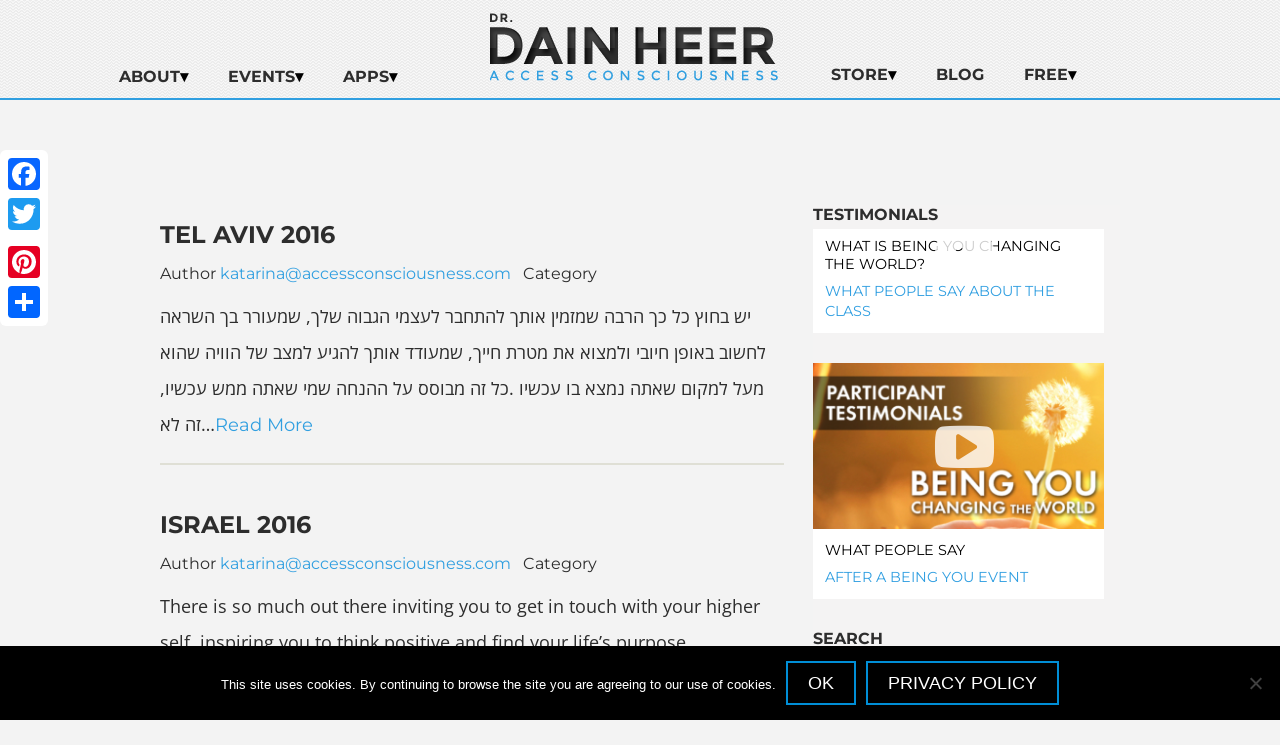

--- FILE ---
content_type: text/html; charset=UTF-8
request_url: https://drdainheer.com/page-cat/events/page/9/
body_size: 19166
content:
<!DOCTYPE html PUBLIC "-//W3C//DTD XHTML 1.0 Transitional//EN" "http://www.w3.org/TR/xhtml1/DTD/xhtml1-transitional.dtd">
<!DOCTYPE html>
<html xmlns="http://www.w3.org/1999/xhtml" lang="en-US">
<head profile="http://gmpg.org/xfn/11">
<meta http-equiv="Content-Type" content="text/html; charset=UTF-8" />

<meta name="viewport" content="initial-scale = 1.0,maximum-scale = 1.0" />
<meta name="google-site-verification" content="7X_UMudE-NV-hLS7M4ewvq6X5FYePREPwCvzd5vkAZc" />
<link rel="stylesheet" href="https://drdainheer.com/wp-content/themes/drdainheer/style.css" type="text/css" media="screen, print" />
<link rel="pingback" href="https://drdainheer.com/xmlrpc.php" />
<script>(function() {
  var _fbq = window._fbq || (window._fbq = []);
  if (!_fbq.loaded) {
    var fbds = document.createElement('script');
    fbds.async = true;
    fbds.src = '//connect.facebook.net/en_US/fbds.js';
    var s = document.getElementsByTagName('script')[0];
    s.parentNode.insertBefore(fbds, s);
    _fbq.loaded = true;
  }
  _fbq.push(['addPixelId', '1621490191416568']);
})();
window._fbq = window._fbq || [];
window._fbq.push(['track', 'PixelInitialized', {}]);
</script>
<noscript><img height="1" width="1" alt="" style="display:none" src="https://www.facebook.com/tr?id=1621490191416568&amp;ev=PixelInitialized" /></noscript>
<meta name="facebook-domain-verification" content="2ondb344oiw1bshlkttqkt17f0kxlb" /><meta name='robots' content='index, follow, max-image-preview:large, max-snippet:-1, max-video-preview:-1' />
	<style>img:is([sizes="auto" i], [sizes^="auto," i]) { contain-intrinsic-size: 3000px 1500px }</style>
	
	<!-- This site is optimized with the Yoast SEO plugin v26.7 - https://yoast.com/wordpress/plugins/seo/ -->
	<title>Events Archives - Page 9 of 11 - Dr. Dain Heer</title>
	<link rel="canonical" href="https://drdainheer.com/page-cat/events/page/9/" />
	<link rel="prev" href="https://drdainheer.com/page-cat/events/page/8/" />
	<link rel="next" href="https://drdainheer.com/page-cat/events/page/10/" />
	<meta property="og:locale" content="en_US" />
	<meta property="og:type" content="article" />
	<meta property="og:title" content="Events Archives - Page 9 of 11 - Dr. Dain Heer" />
	<meta property="og:url" content="https://drdainheer.com/page-cat/events/" />
	<meta property="og:site_name" content="Dr. Dain Heer" />
	<meta name="twitter:card" content="summary_large_image" />
	<meta name="twitter:site" content="@dr_dainheer" />
	<script type="application/ld+json" class="yoast-schema-graph">{"@context":"https://schema.org","@graph":[{"@type":"CollectionPage","@id":"https://drdainheer.com/page-cat/events/","url":"https://drdainheer.com/page-cat/events/page/9/","name":"Events Archives - Page 9 of 11 - Dr. Dain Heer","isPartOf":{"@id":"https://drdainheer.com/#website"},"breadcrumb":{"@id":"https://drdainheer.com/page-cat/events/page/9/#breadcrumb"},"inLanguage":"en-US"},{"@type":"BreadcrumbList","@id":"https://drdainheer.com/page-cat/events/page/9/#breadcrumb","itemListElement":[{"@type":"ListItem","position":1,"name":"Home","item":"https://drdainheer.com/"},{"@type":"ListItem","position":2,"name":"Events"}]},{"@type":"WebSite","@id":"https://drdainheer.com/#website","url":"https://drdainheer.com/","name":"Dr. Dain Heer","description":"Welcome to Dr. Dain Heer&#039;s Website","potentialAction":[{"@type":"SearchAction","target":{"@type":"EntryPoint","urlTemplate":"https://drdainheer.com/?s={search_term_string}"},"query-input":{"@type":"PropertyValueSpecification","valueRequired":true,"valueName":"search_term_string"}}],"inLanguage":"en-US"}]}</script>
	<!-- / Yoast SEO plugin. -->


<link rel='dns-prefetch' href='//app.clickfunnels.com' />
<link rel="alternate" type="application/rss+xml" title="Dr. Dain Heer &raquo; Feed" href="https://drdainheer.com/feed/" />
<link rel="alternate" type="application/rss+xml" title="Dr. Dain Heer &raquo; Comments Feed" href="https://drdainheer.com/comments/feed/" />
<link rel="alternate" type="application/rss+xml" title="Dr. Dain Heer &raquo; Events Page Category Feed" href="https://drdainheer.com/page-cat/events/feed/" />
<script type="text/javascript">
/* <![CDATA[ */
window._wpemojiSettings = {"baseUrl":"https:\/\/s.w.org\/images\/core\/emoji\/16.0.1\/72x72\/","ext":".png","svgUrl":"https:\/\/s.w.org\/images\/core\/emoji\/16.0.1\/svg\/","svgExt":".svg","source":{"concatemoji":"https:\/\/drdainheer.com\/wp-includes\/js\/wp-emoji-release.min.js"}};
/*! This file is auto-generated */
!function(s,n){var o,i,e;function c(e){try{var t={supportTests:e,timestamp:(new Date).valueOf()};sessionStorage.setItem(o,JSON.stringify(t))}catch(e){}}function p(e,t,n){e.clearRect(0,0,e.canvas.width,e.canvas.height),e.fillText(t,0,0);var t=new Uint32Array(e.getImageData(0,0,e.canvas.width,e.canvas.height).data),a=(e.clearRect(0,0,e.canvas.width,e.canvas.height),e.fillText(n,0,0),new Uint32Array(e.getImageData(0,0,e.canvas.width,e.canvas.height).data));return t.every(function(e,t){return e===a[t]})}function u(e,t){e.clearRect(0,0,e.canvas.width,e.canvas.height),e.fillText(t,0,0);for(var n=e.getImageData(16,16,1,1),a=0;a<n.data.length;a++)if(0!==n.data[a])return!1;return!0}function f(e,t,n,a){switch(t){case"flag":return n(e,"\ud83c\udff3\ufe0f\u200d\u26a7\ufe0f","\ud83c\udff3\ufe0f\u200b\u26a7\ufe0f")?!1:!n(e,"\ud83c\udde8\ud83c\uddf6","\ud83c\udde8\u200b\ud83c\uddf6")&&!n(e,"\ud83c\udff4\udb40\udc67\udb40\udc62\udb40\udc65\udb40\udc6e\udb40\udc67\udb40\udc7f","\ud83c\udff4\u200b\udb40\udc67\u200b\udb40\udc62\u200b\udb40\udc65\u200b\udb40\udc6e\u200b\udb40\udc67\u200b\udb40\udc7f");case"emoji":return!a(e,"\ud83e\udedf")}return!1}function g(e,t,n,a){var r="undefined"!=typeof WorkerGlobalScope&&self instanceof WorkerGlobalScope?new OffscreenCanvas(300,150):s.createElement("canvas"),o=r.getContext("2d",{willReadFrequently:!0}),i=(o.textBaseline="top",o.font="600 32px Arial",{});return e.forEach(function(e){i[e]=t(o,e,n,a)}),i}function t(e){var t=s.createElement("script");t.src=e,t.defer=!0,s.head.appendChild(t)}"undefined"!=typeof Promise&&(o="wpEmojiSettingsSupports",i=["flag","emoji"],n.supports={everything:!0,everythingExceptFlag:!0},e=new Promise(function(e){s.addEventListener("DOMContentLoaded",e,{once:!0})}),new Promise(function(t){var n=function(){try{var e=JSON.parse(sessionStorage.getItem(o));if("object"==typeof e&&"number"==typeof e.timestamp&&(new Date).valueOf()<e.timestamp+604800&&"object"==typeof e.supportTests)return e.supportTests}catch(e){}return null}();if(!n){if("undefined"!=typeof Worker&&"undefined"!=typeof OffscreenCanvas&&"undefined"!=typeof URL&&URL.createObjectURL&&"undefined"!=typeof Blob)try{var e="postMessage("+g.toString()+"("+[JSON.stringify(i),f.toString(),p.toString(),u.toString()].join(",")+"));",a=new Blob([e],{type:"text/javascript"}),r=new Worker(URL.createObjectURL(a),{name:"wpTestEmojiSupports"});return void(r.onmessage=function(e){c(n=e.data),r.terminate(),t(n)})}catch(e){}c(n=g(i,f,p,u))}t(n)}).then(function(e){for(var t in e)n.supports[t]=e[t],n.supports.everything=n.supports.everything&&n.supports[t],"flag"!==t&&(n.supports.everythingExceptFlag=n.supports.everythingExceptFlag&&n.supports[t]);n.supports.everythingExceptFlag=n.supports.everythingExceptFlag&&!n.supports.flag,n.DOMReady=!1,n.readyCallback=function(){n.DOMReady=!0}}).then(function(){return e}).then(function(){var e;n.supports.everything||(n.readyCallback(),(e=n.source||{}).concatemoji?t(e.concatemoji):e.wpemoji&&e.twemoji&&(t(e.twemoji),t(e.wpemoji)))}))}((window,document),window._wpemojiSettings);
/* ]]> */
</script>
<link rel='stylesheet' id='sbi_styles-css' href='https://drdainheer.com/wp-content/plugins/instagram-feed-pro/css/sbi-styles.min.css' type='text/css' media='all' />
<style id='wp-emoji-styles-inline-css' type='text/css'>

	img.wp-smiley, img.emoji {
		display: inline !important;
		border: none !important;
		box-shadow: none !important;
		height: 1em !important;
		width: 1em !important;
		margin: 0 0.07em !important;
		vertical-align: -0.1em !important;
		background: none !important;
		padding: 0 !important;
	}
</style>
<link rel='stylesheet' id='wp-block-library-css' href='https://drdainheer.com/wp-includes/css/dist/block-library/style.min.css' type='text/css' media='all' />
<style id='global-styles-inline-css' type='text/css'>
:root{--wp--preset--aspect-ratio--square: 1;--wp--preset--aspect-ratio--4-3: 4/3;--wp--preset--aspect-ratio--3-4: 3/4;--wp--preset--aspect-ratio--3-2: 3/2;--wp--preset--aspect-ratio--2-3: 2/3;--wp--preset--aspect-ratio--16-9: 16/9;--wp--preset--aspect-ratio--9-16: 9/16;--wp--preset--color--black: #000000;--wp--preset--color--cyan-bluish-gray: #abb8c3;--wp--preset--color--white: #ffffff;--wp--preset--color--pale-pink: #f78da7;--wp--preset--color--vivid-red: #cf2e2e;--wp--preset--color--luminous-vivid-orange: #ff6900;--wp--preset--color--luminous-vivid-amber: #fcb900;--wp--preset--color--light-green-cyan: #7bdcb5;--wp--preset--color--vivid-green-cyan: #00d084;--wp--preset--color--pale-cyan-blue: #8ed1fc;--wp--preset--color--vivid-cyan-blue: #0693e3;--wp--preset--color--vivid-purple: #9b51e0;--wp--preset--color--blue: #319fe0;--wp--preset--color--green: #00bb77;--wp--preset--color--orange: #FF8C00;--wp--preset--color--gray: #2d2d2d;--wp--preset--color--mediumgray: #dfdfd5;--wp--preset--color--lightgray: #EEE;--wp--preset--gradient--vivid-cyan-blue-to-vivid-purple: linear-gradient(135deg,rgba(6,147,227,1) 0%,rgb(155,81,224) 100%);--wp--preset--gradient--light-green-cyan-to-vivid-green-cyan: linear-gradient(135deg,rgb(122,220,180) 0%,rgb(0,208,130) 100%);--wp--preset--gradient--luminous-vivid-amber-to-luminous-vivid-orange: linear-gradient(135deg,rgba(252,185,0,1) 0%,rgba(255,105,0,1) 100%);--wp--preset--gradient--luminous-vivid-orange-to-vivid-red: linear-gradient(135deg,rgba(255,105,0,1) 0%,rgb(207,46,46) 100%);--wp--preset--gradient--very-light-gray-to-cyan-bluish-gray: linear-gradient(135deg,rgb(238,238,238) 0%,rgb(169,184,195) 100%);--wp--preset--gradient--cool-to-warm-spectrum: linear-gradient(135deg,rgb(74,234,220) 0%,rgb(151,120,209) 20%,rgb(207,42,186) 40%,rgb(238,44,130) 60%,rgb(251,105,98) 80%,rgb(254,248,76) 100%);--wp--preset--gradient--blush-light-purple: linear-gradient(135deg,rgb(255,206,236) 0%,rgb(152,150,240) 100%);--wp--preset--gradient--blush-bordeaux: linear-gradient(135deg,rgb(254,205,165) 0%,rgb(254,45,45) 50%,rgb(107,0,62) 100%);--wp--preset--gradient--luminous-dusk: linear-gradient(135deg,rgb(255,203,112) 0%,rgb(199,81,192) 50%,rgb(65,88,208) 100%);--wp--preset--gradient--pale-ocean: linear-gradient(135deg,rgb(255,245,203) 0%,rgb(182,227,212) 50%,rgb(51,167,181) 100%);--wp--preset--gradient--electric-grass: linear-gradient(135deg,rgb(202,248,128) 0%,rgb(113,206,126) 100%);--wp--preset--gradient--midnight: linear-gradient(135deg,rgb(2,3,129) 0%,rgb(40,116,252) 100%);--wp--preset--gradient--primary-white: linear-gradient(0deg, #fff 0,#319fe0 100%);--wp--preset--font-size--small: 0.8em;--wp--preset--font-size--medium: clamp(1.25em, 1.25rem + ((1vw - 0.2em) * 0.938), 2em);--wp--preset--font-size--large: clamp(1.743em, 1.743rem + ((1vw - 0.2em) * 1.571), 3em);--wp--preset--font-size--x-large: clamp(25.014px, 1.563rem + ((1vw - 3.2px) * 1.327), 42px);--wp--preset--font-size--tiny: 0.64em;--wp--preset--font-size--normal: clamp(0.875em, 0.875rem + ((1vw - 0.2em) * 0.156), 1em);--wp--preset--font-size--extra-large: clamp(2.2em, 2.2rem + ((1vw - 0.2em) * 2.25), 4em);--wp--preset--font-size--huge: clamp(2.629em, 2.629rem + ((1vw - 0.2em) * 2.964), 5em);--wp--preset--font-size--gigantic: clamp(3.037em, 3.037rem + ((1vw - 0.2em) * 3.704), 6em);--wp--preset--font-family--system-fonts: -apple-system,BlinkMacSystemFont,Segoe UI,Roboto,Oxygen-Sans,Ubuntu,Cantarell,Helvetica Neue,sans-serif;--wp--preset--font-family--open-sans: Open Sans, sans-serif;--wp--preset--spacing--20: 0.44rem;--wp--preset--spacing--30: 0.67rem;--wp--preset--spacing--40: 1rem;--wp--preset--spacing--50: 1.5rem;--wp--preset--spacing--60: 2.25rem;--wp--preset--spacing--70: 3.38rem;--wp--preset--spacing--80: 5.06rem;--wp--preset--shadow--natural: 6px 6px 9px rgba(0, 0, 0, 0.2);--wp--preset--shadow--deep: 12px 12px 50px rgba(0, 0, 0, 0.4);--wp--preset--shadow--sharp: 6px 6px 0px rgba(0, 0, 0, 0.2);--wp--preset--shadow--outlined: 6px 6px 0px -3px rgba(255, 255, 255, 1), 6px 6px rgba(0, 0, 0, 1);--wp--preset--shadow--crisp: 6px 6px 0px rgba(0, 0, 0, 1);}:root { --wp--style--global--content-size: 90vw;--wp--style--global--wide-size: 90vw; }:where(body) { margin: 0; }.wp-site-blocks > .alignleft { float: left; margin-right: 2em; }.wp-site-blocks > .alignright { float: right; margin-left: 2em; }.wp-site-blocks > .aligncenter { justify-content: center; margin-left: auto; margin-right: auto; }:where(.is-layout-flex){gap: 0.5em;}:where(.is-layout-grid){gap: 0.5em;}.is-layout-flow > .alignleft{float: left;margin-inline-start: 0;margin-inline-end: 2em;}.is-layout-flow > .alignright{float: right;margin-inline-start: 2em;margin-inline-end: 0;}.is-layout-flow > .aligncenter{margin-left: auto !important;margin-right: auto !important;}.is-layout-constrained > .alignleft{float: left;margin-inline-start: 0;margin-inline-end: 2em;}.is-layout-constrained > .alignright{float: right;margin-inline-start: 2em;margin-inline-end: 0;}.is-layout-constrained > .aligncenter{margin-left: auto !important;margin-right: auto !important;}.is-layout-constrained > :where(:not(.alignleft):not(.alignright):not(.alignfull)){max-width: var(--wp--style--global--content-size);margin-left: auto !important;margin-right: auto !important;}.is-layout-constrained > .alignwide{max-width: var(--wp--style--global--wide-size);}body .is-layout-flex{display: flex;}.is-layout-flex{flex-wrap: wrap;align-items: center;}.is-layout-flex > :is(*, div){margin: 0;}body .is-layout-grid{display: grid;}.is-layout-grid > :is(*, div){margin: 0;}body{padding-top: 0px;padding-right: 0px;padding-bottom: 0px;padding-left: 0px;}a:where(:not(.wp-element-button)){text-decoration: underline;}:root :where(.wp-element-button, .wp-block-button__link){background-color: #32373c;border-width: 0;color: #fff;font-family: inherit;font-size: inherit;line-height: inherit;padding: calc(0.667em + 2px) calc(1.333em + 2px);text-decoration: none;}.has-black-color{color: var(--wp--preset--color--black) !important;}.has-cyan-bluish-gray-color{color: var(--wp--preset--color--cyan-bluish-gray) !important;}.has-white-color{color: var(--wp--preset--color--white) !important;}.has-pale-pink-color{color: var(--wp--preset--color--pale-pink) !important;}.has-vivid-red-color{color: var(--wp--preset--color--vivid-red) !important;}.has-luminous-vivid-orange-color{color: var(--wp--preset--color--luminous-vivid-orange) !important;}.has-luminous-vivid-amber-color{color: var(--wp--preset--color--luminous-vivid-amber) !important;}.has-light-green-cyan-color{color: var(--wp--preset--color--light-green-cyan) !important;}.has-vivid-green-cyan-color{color: var(--wp--preset--color--vivid-green-cyan) !important;}.has-pale-cyan-blue-color{color: var(--wp--preset--color--pale-cyan-blue) !important;}.has-vivid-cyan-blue-color{color: var(--wp--preset--color--vivid-cyan-blue) !important;}.has-vivid-purple-color{color: var(--wp--preset--color--vivid-purple) !important;}.has-blue-color{color: var(--wp--preset--color--blue) !important;}.has-green-color{color: var(--wp--preset--color--green) !important;}.has-orange-color{color: var(--wp--preset--color--orange) !important;}.has-gray-color{color: var(--wp--preset--color--gray) !important;}.has-mediumgray-color{color: var(--wp--preset--color--mediumgray) !important;}.has-lightgray-color{color: var(--wp--preset--color--lightgray) !important;}.has-black-background-color{background-color: var(--wp--preset--color--black) !important;}.has-cyan-bluish-gray-background-color{background-color: var(--wp--preset--color--cyan-bluish-gray) !important;}.has-white-background-color{background-color: var(--wp--preset--color--white) !important;}.has-pale-pink-background-color{background-color: var(--wp--preset--color--pale-pink) !important;}.has-vivid-red-background-color{background-color: var(--wp--preset--color--vivid-red) !important;}.has-luminous-vivid-orange-background-color{background-color: var(--wp--preset--color--luminous-vivid-orange) !important;}.has-luminous-vivid-amber-background-color{background-color: var(--wp--preset--color--luminous-vivid-amber) !important;}.has-light-green-cyan-background-color{background-color: var(--wp--preset--color--light-green-cyan) !important;}.has-vivid-green-cyan-background-color{background-color: var(--wp--preset--color--vivid-green-cyan) !important;}.has-pale-cyan-blue-background-color{background-color: var(--wp--preset--color--pale-cyan-blue) !important;}.has-vivid-cyan-blue-background-color{background-color: var(--wp--preset--color--vivid-cyan-blue) !important;}.has-vivid-purple-background-color{background-color: var(--wp--preset--color--vivid-purple) !important;}.has-blue-background-color{background-color: var(--wp--preset--color--blue) !important;}.has-green-background-color{background-color: var(--wp--preset--color--green) !important;}.has-orange-background-color{background-color: var(--wp--preset--color--orange) !important;}.has-gray-background-color{background-color: var(--wp--preset--color--gray) !important;}.has-mediumgray-background-color{background-color: var(--wp--preset--color--mediumgray) !important;}.has-lightgray-background-color{background-color: var(--wp--preset--color--lightgray) !important;}.has-black-border-color{border-color: var(--wp--preset--color--black) !important;}.has-cyan-bluish-gray-border-color{border-color: var(--wp--preset--color--cyan-bluish-gray) !important;}.has-white-border-color{border-color: var(--wp--preset--color--white) !important;}.has-pale-pink-border-color{border-color: var(--wp--preset--color--pale-pink) !important;}.has-vivid-red-border-color{border-color: var(--wp--preset--color--vivid-red) !important;}.has-luminous-vivid-orange-border-color{border-color: var(--wp--preset--color--luminous-vivid-orange) !important;}.has-luminous-vivid-amber-border-color{border-color: var(--wp--preset--color--luminous-vivid-amber) !important;}.has-light-green-cyan-border-color{border-color: var(--wp--preset--color--light-green-cyan) !important;}.has-vivid-green-cyan-border-color{border-color: var(--wp--preset--color--vivid-green-cyan) !important;}.has-pale-cyan-blue-border-color{border-color: var(--wp--preset--color--pale-cyan-blue) !important;}.has-vivid-cyan-blue-border-color{border-color: var(--wp--preset--color--vivid-cyan-blue) !important;}.has-vivid-purple-border-color{border-color: var(--wp--preset--color--vivid-purple) !important;}.has-blue-border-color{border-color: var(--wp--preset--color--blue) !important;}.has-green-border-color{border-color: var(--wp--preset--color--green) !important;}.has-orange-border-color{border-color: var(--wp--preset--color--orange) !important;}.has-gray-border-color{border-color: var(--wp--preset--color--gray) !important;}.has-mediumgray-border-color{border-color: var(--wp--preset--color--mediumgray) !important;}.has-lightgray-border-color{border-color: var(--wp--preset--color--lightgray) !important;}.has-vivid-cyan-blue-to-vivid-purple-gradient-background{background: var(--wp--preset--gradient--vivid-cyan-blue-to-vivid-purple) !important;}.has-light-green-cyan-to-vivid-green-cyan-gradient-background{background: var(--wp--preset--gradient--light-green-cyan-to-vivid-green-cyan) !important;}.has-luminous-vivid-amber-to-luminous-vivid-orange-gradient-background{background: var(--wp--preset--gradient--luminous-vivid-amber-to-luminous-vivid-orange) !important;}.has-luminous-vivid-orange-to-vivid-red-gradient-background{background: var(--wp--preset--gradient--luminous-vivid-orange-to-vivid-red) !important;}.has-very-light-gray-to-cyan-bluish-gray-gradient-background{background: var(--wp--preset--gradient--very-light-gray-to-cyan-bluish-gray) !important;}.has-cool-to-warm-spectrum-gradient-background{background: var(--wp--preset--gradient--cool-to-warm-spectrum) !important;}.has-blush-light-purple-gradient-background{background: var(--wp--preset--gradient--blush-light-purple) !important;}.has-blush-bordeaux-gradient-background{background: var(--wp--preset--gradient--blush-bordeaux) !important;}.has-luminous-dusk-gradient-background{background: var(--wp--preset--gradient--luminous-dusk) !important;}.has-pale-ocean-gradient-background{background: var(--wp--preset--gradient--pale-ocean) !important;}.has-electric-grass-gradient-background{background: var(--wp--preset--gradient--electric-grass) !important;}.has-midnight-gradient-background{background: var(--wp--preset--gradient--midnight) !important;}.has-primary-white-gradient-background{background: var(--wp--preset--gradient--primary-white) !important;}.has-small-font-size{font-size: var(--wp--preset--font-size--small) !important;}.has-medium-font-size{font-size: var(--wp--preset--font-size--medium) !important;}.has-large-font-size{font-size: var(--wp--preset--font-size--large) !important;}.has-x-large-font-size{font-size: var(--wp--preset--font-size--x-large) !important;}.has-tiny-font-size{font-size: var(--wp--preset--font-size--tiny) !important;}.has-normal-font-size{font-size: var(--wp--preset--font-size--normal) !important;}.has-extra-large-font-size{font-size: var(--wp--preset--font-size--extra-large) !important;}.has-huge-font-size{font-size: var(--wp--preset--font-size--huge) !important;}.has-gigantic-font-size{font-size: var(--wp--preset--font-size--gigantic) !important;}.has-system-fonts-font-family{font-family: var(--wp--preset--font-family--system-fonts) !important;}.has-open-sans-font-family{font-family: var(--wp--preset--font-family--open-sans) !important;}
:where(.wp-block-post-template.is-layout-flex){gap: 1.25em;}:where(.wp-block-post-template.is-layout-grid){gap: 1.25em;}
:where(.wp-block-columns.is-layout-flex){gap: 2em;}:where(.wp-block-columns.is-layout-grid){gap: 2em;}
:root :where(.wp-block-pullquote){font-size: clamp(0.984em, 0.984rem + ((1vw - 0.2em) * 0.645), 1.5em);line-height: 1.6;}
</style>
<link rel='stylesheet' id='titan-adminbar-styles-css' href='https://drdainheer.com/wp-content/plugins/anti-spam/assets/css/admin-bar.css' type='text/css' media='all' />
<link rel='stylesheet' id='cookie-notice-front-css' href='https://drdainheer.com/wp-content/plugins/cookie-notice/css/front.min.css' type='text/css' media='all' />
<link rel='stylesheet' id='cms-navigation-style-base-css' href='https://drdainheer.com/wp-content/plugins/wpml-cms-nav/res/css/cms-navigation-base.css' type='text/css' media='screen' />
<link rel='stylesheet' id='cms-navigation-style-css' href='https://drdainheer.com/wp-content/plugins/wpml-cms-nav/res/css/cms-navigation.css' type='text/css' media='screen' />
<style id='kadence-blocks-global-variables-inline-css' type='text/css'>
:root {--global-kb-font-size-sm:clamp(0.8rem, 0.73rem + 0.217vw, 0.9rem);--global-kb-font-size-md:clamp(1.1rem, 0.995rem + 0.326vw, 1.25rem);--global-kb-font-size-lg:clamp(1.75rem, 1.576rem + 0.543vw, 2rem);--global-kb-font-size-xl:clamp(2.25rem, 1.728rem + 1.63vw, 3rem);--global-kb-font-size-xxl:clamp(2.5rem, 1.456rem + 3.26vw, 4rem);--global-kb-font-size-xxxl:clamp(2.75rem, 0.489rem + 7.065vw, 6rem);}:root {--global-palette1: #3182CE;--global-palette2: #2B6CB0;--global-palette3: #1A202C;--global-palette4: #2D3748;--global-palette5: #4A5568;--global-palette6: #718096;--global-palette7: #EDF2F7;--global-palette8: #F7FAFC;--global-palette9: #ffffff;}
</style>
<script type="text/javascript" src="https://drdainheer.com/wp-includes/js/jquery/jquery.min.js" id="jquery-core-js"></script>
<script type="text/javascript" src="https://drdainheer.com/wp-includes/js/jquery/jquery-migrate.min.js" id="jquery-migrate-js"></script>
<script type="text/javascript" id="cookie-notice-front-js-before">
/* <![CDATA[ */
var cnArgs = {"ajaxUrl":"https:\/\/drdainheer.com\/wp-admin\/admin-ajax.php","nonce":"82250ddf84","hideEffect":"fade","position":"bottom","onScroll":false,"onScrollOffset":100,"onClick":false,"cookieName":"cookie_notice_accepted","cookieTime":2592000,"cookieTimeRejected":2592000,"globalCookie":false,"redirection":false,"cache":true,"revokeCookies":false,"revokeCookiesOpt":"automatic"};
/* ]]> */
</script>
<script type="text/javascript" src="https://drdainheer.com/wp-content/plugins/cookie-notice/js/front.min.js" id="cookie-notice-front-js"></script>
<link rel="https://api.w.org/" href="https://drdainheer.com/wp-json/" /><link rel="EditURI" type="application/rsd+xml" title="RSD" href="https://drdainheer.com/xmlrpc.php?rsd" />
<meta name="generator" content="WPML ver:4.7.6 stt:60,62,1,4,3,20,23,28,43,47,2,54;" />
<style type="text/css">











</style>
<link rel="icon" href="https://drdainheer.com/wp-content/uploads/2025/01/cropped-dain-heer-paris-2024-dark-SQ-llw-32x32.png" sizes="32x32" />
<link rel="icon" href="https://drdainheer.com/wp-content/uploads/2025/01/cropped-dain-heer-paris-2024-dark-SQ-llw-192x192.png" sizes="192x192" />
<link rel="apple-touch-icon" href="https://drdainheer.com/wp-content/uploads/2025/01/cropped-dain-heer-paris-2024-dark-SQ-llw-180x180.png" />
<meta name="msapplication-TileImage" content="https://drdainheer.com/wp-content/uploads/2025/01/cropped-dain-heer-paris-2024-dark-SQ-llw-270x270.png" />
<!-- Google tag (gtag.js) -->
<script async src="https://www.googletagmanager.com/gtag/js?id=G-SSBJGTMPC2"></script>
<script>
  window.dataLayer = window.dataLayer || [];
  function gtag(){dataLayer.push(arguments);}
  gtag('js', new Date());

  gtag('config', 'G-SSBJGTMPC2');
</script></head>
<body class="archive paged tax-pagecategory term-events term-395 paged-9 wp-theme-drdainheer cookies-not-set">
 <div id="scrolltotop"></div><a href="#top" id="smoothup" title="Back to top"><i class="fa fa-arrow-up"></i></a>
	<header>
    <section>

        <aside>
                        <a href="https://drdainheer.com" title="Dr. Dain Heer"><img src="https://drdainheer.com/wp-content/uploads/2020/06/dr-dain-heer-logo-clean.png " /></a>
                    </aside>

        <aside>
            <div class="navbar navbar-default" role="navigation">
                <div class="navbar-header">
                    <button type="button" class="navbar-toggle" data-toggle="collapse" data-target=".navbar-collapse">
                        <div id="navbar-open">
                            <span class="icon-bar"></span>
                            <span class="icon-bar"></span>
                            <span class="icon-bar"></span>
                        </div>
                        <div id="navbar-close" class="hidden">
                            <span><i class="fa fa-times"></i></span>
                        </div>
                    </button>
                </div><!--Locker Box Mobile Nav-->
            </div>
            <div class="navbar-collapse collapse" id="nav">
                <div id="nav-left-container" class="menu-main-left-navigation-container"><ul id="menu-main-left-navigation" class="menu"><li id="menu-item-73058" class="menu-item menu-item-type-custom menu-item-object-custom menu-item-has-children menu-item-73058"><a href="https://drdainheer.com/about/dains-story">About</a>
<ul class="sub-menu">
	<li id="menu-item-7656" class="menu-item menu-item-type-post_type menu-item-object-page menu-item-7656"><a href="https://drdainheer.com/about/dains-story/">Dain’s Story</a></li>
	<li id="menu-item-7657" class="menu-item menu-item-type-post_type menu-item-object-page menu-item-7657"><a href="https://drdainheer.com/what-is-access/">What is Access Consciousness?</a></li>
	<li id="menu-item-8292" class="menu-item menu-item-type-post_type menu-item-object-page menu-item-8292"><a href="https://drdainheer.com/media/">Dain in Media</a></li>
	<li id="menu-item-8866" class="menu-item menu-item-type-post_type menu-item-object-page menu-item-8866"><a href="https://drdainheer.com/about/">Bio</a></li>
</ul>
</li>
<li id="menu-item-7742" class="menu-item menu-item-type-custom menu-item-object-custom menu-item-has-children menu-item-7742"><a href="https://drdainheer.com/events/">Events</a>
<ul class="sub-menu">
	<li id="menu-item-7739" class="menu-item menu-item-type-post_type menu-item-object-page menu-item-7739"><a href="https://drdainheer.com/events/">Dain&#8217;s Schedule</a></li>
	<li id="menu-item-7709" class="menu-item menu-item-type-post_type menu-item-object-page menu-item-has-children menu-item-7709"><a href="https://drdainheer.com/being-classes/">The Being You Classes</a>
	<ul class="sub-menu">
		<li id="menu-item-7707" class="menu-item menu-item-type-post_type menu-item-object-page menu-item-7707"><a href="https://drdainheer.com/being-you-changing-the-world/">The 3-Day Classes</a></li>
		<li id="menu-item-7989" class="menu-item menu-item-type-post_type menu-item-object-page menu-item-7989"><a href="https://drdainheer.com/videos/">BY Video Gallery</a></li>
		<li id="menu-item-7896" class="menu-item menu-item-type-post_type menu-item-object-page menu-item-7896"><a href="https://drdainheer.com/being-you-calendar/">BY Class Calendar</a></li>
	</ul>
</li>
	<li id="menu-item-74429" class="menu-item menu-item-type-custom menu-item-object-custom menu-item-74429"><a target="_blank" href="https://www.accessconsciousness.com/symphony">Symphony &#038; Beyond</a></li>
	<li id="menu-item-74430" class="menu-item menu-item-type-custom menu-item-object-custom menu-item-74430"><a target="_blank" href="https://www.accessconsciousness.com/en/classes/classes-with-dain">Advanced Classes</a></li>
</ul>
</li>
<li id="menu-item-79763" class="menu-item menu-item-type-custom menu-item-object-custom menu-item-has-children menu-item-79763"><a target="_blank" href="https://www.accessconsciousness.com/en/access-shop/accessories/apps--ringtones/">Apps</a>
<ul class="sub-menu">
	<li id="menu-item-79764" class="menu-item menu-item-type-custom menu-item-object-custom menu-item-79764"><a target="_blank" href="https://access.me/">Access Me Streaming  App</a></li>
	<li id="menu-item-79765" class="menu-item menu-item-type-post_type menu-item-object-page menu-item-79765"><a href="https://drdainheer.com/whodoesthisbelongto/">Who Does This Belong To App</a></li>
</ul>
</li>
</ul></div>            </div>
        </aside>

        <aside>    
            <div class="navbar-collapse collapse" id="nav">
                <div id="nav-right-container" class="menu-main-right-navigation-container"><ul id="menu-main-right-navigation" class="menu"><li id="menu-item-806" class="menu-item menu-item-type-custom menu-item-object-custom menu-item-has-children menu-item-806"><a href="http://drdainheer.com/products/">Store</a>
<ul class="sub-menu">
	<li id="menu-item-43333" class="menu-item menu-item-type-custom menu-item-object-custom menu-item-43333"><a target="_blank" href="https://shop.drdainheer.com">Online Store</a></li>
	<li id="menu-item-76150" class="menu-item menu-item-type-custom menu-item-object-custom menu-item-76150"><a target="_blank" href="https://www.acpublishing.com/?p=books&#038;search=dain%20heer">Books</a></li>
	<li id="menu-item-39576" class="menu-item menu-item-type-custom menu-item-object-custom menu-item-39576"><a target="_blank" href="https://www.accessconsciousness.com/dhreplays">Replays</a></li>
</ul>
</li>
<li id="menu-item-805" class="menu-item menu-item-type-post_type menu-item-object-page current_page_parent menu-item-805"><a href="https://drdainheer.com/blog/">Blog</a></li>
<li id="menu-item-38317" class="menu-item menu-item-type-custom menu-item-object-custom menu-item-has-children menu-item-38317"><a href="https://drdainheer.com/free">Free</a>
<ul class="sub-menu">
	<li id="menu-item-38318" class="menu-item menu-item-type-custom menu-item-object-custom menu-item-38318"><a href="https://drdainheer.com/tourofconsciousness/">Tour Of Consciousness</a></li>
	<li id="menu-item-38319" class="menu-item menu-item-type-custom menu-item-object-custom menu-item-38319"><a href="https://drdainheer.com/free/the-clearing-statement/">The Clearing Statement</a></li>
	<li id="menu-item-74428" class="menu-item menu-item-type-post_type menu-item-object-page menu-item-74428"><a href="https://drdainheer.com/sleep-energies/">Sleep with the Universe</a></li>
</ul>
</li>
</ul></div>            </div><!--Navigation Ends-->
        </aside>

        <div class="clear"></div>

    </section><!--Header Container Ends-->
</header><!--Header Ends-->
<main>
    <div id="body-content-container">
             
    <div class="a2a_kit a2a_kit_size_32 a2a_floating_style a2a_vertical_style" style="left:0px; top:150px;">
    <a class="a2a_button_facebook"></a>
    <a class="a2a_button_twitter"></a>
    <a class="a2a_button_google_plus"></a>
    <a class="a2a_button_pinterest"></a>
    <a class="a2a_dd" href="https://www.addtoany.com/share"></a>
</div>

<script async src="//static.addtoany.com/menu/page.js"></script>
<h1 class="maintitle"></h1>
	<div class="main-header-paragraph"></div>
<div id="left-col-container">
<div id="post-container">
		        
        <article class="post-9360 page type-page status-publish hentry pagecategory-classes pagecategory-events pagecategory-landing-pages" id="post-9360">
        <h2><a href="https://drdainheer.com/telaviv2016/" rel="bookmark" title="Tel Aviv 2016">Tel Aviv 2016</a></h2>
        <a href="https://drdainheer.com/telaviv2016/" rel="bookmark" title="Tel Aviv 2016"></a>
<div id="author-box">Author <a href="https://drdainheer.com/author/katarinaaccessconsciousness-com/" title="Posts by katarina@accessconsciousness.com" rel="author">katarina@accessconsciousness.com</a> &nbsp;&nbsp;Category </div>
                    
                   <p>יש בחוץ כל כך הרבה שמזמין אותך להתחבר לעצמי הגבוה שלך, שמעורר בך השראה לחשוב באופן חיובי ולמצוא את מטרת חייך, שמעודד אותך להגיע למצב של הוויה שהוא מעל למקום שאתה נמצא בו עכשיו .כל זה מבוסס על ההנחה שמי שאתה ממש עכשיו, זה לא&#8230;<a href="https://drdainheer.com/telaviv2016/" class="readmore">Read More</a></p>
                   
                   <div class="clear"></div>
                   <hr />
</article>        
        <article class="post-9253 page type-page status-publish hentry pagecategory-classes pagecategory-events pagecategory-landing-pages" id="post-9253">
        <h2><a href="https://drdainheer.com/israel2016/" rel="bookmark" title="Israel 2016">Israel 2016</a></h2>
        <a href="https://drdainheer.com/israel2016/" rel="bookmark" title="Israel 2016"></a>
<div id="author-box">Author <a href="https://drdainheer.com/author/katarinaaccessconsciousness-com/" title="Posts by katarina@accessconsciousness.com" rel="author">katarina@accessconsciousness.com</a> &nbsp;&nbsp;Category </div>
                    
                   <p>There is so much out there inviting you to get in touch with your higher self, inspiring you to think positive and find your life’s purpose, encouraging you to reach for a state of being above where you are now … all of it based&#8230;<a href="https://drdainheer.com/israel2016/" class="readmore">Read More</a></p>
                   
                   <div class="clear"></div>
                   <hr />
</article>        
        <article class="post-9235 page type-page status-publish hentry pagecategory-classes pagecategory-events" id="post-9235">
        <h2><a href="https://drdainheer.com/poland2016/" rel="bookmark" title="Poland 2016">Poland 2016</a></h2>
        <a href="https://drdainheer.com/poland2016/" rel="bookmark" title="Poland 2016"></a>
<div id="author-box">Author <a href="https://drdainheer.com/author/katarinaaccessconsciousness-com/" title="Posts by katarina@accessconsciousness.com" rel="author">katarina@accessconsciousness.com</a> &nbsp;&nbsp;Category </div>
                    
                   <p>There is so much out there inviting you to get in touch with your higher self, inspiring you to think positive and find your life’s purpose, encouraging you to reach for a state of being above where you are now … all of it based&#8230;<a href="https://drdainheer.com/poland2016/" class="readmore">Read More</a></p>
                   
                   <div class="clear"></div>
                   <hr />
</article>        
        <article class="post-9228 page type-page status-publish hentry pagecategory-classes pagecategory-events" id="post-9228">
        <h2><a href="https://drdainheer.com/landing-page-template-tighter-font-by-event/" rel="bookmark" title="Landing Page Template tighter font &#8211; Being You Event">Landing Page Template tighter font &#8211; Being You Event</a></h2>
        <a href="https://drdainheer.com/landing-page-template-tighter-font-by-event/" rel="bookmark" title="Landing Page Template tighter font &#8211; Being You Event"></a>
<div id="author-box">Author <a href="https://drdainheer.com/author/katarinaaccessconsciousness-com/" title="Posts by katarina@accessconsciousness.com" rel="author">katarina@accessconsciousness.com</a> &nbsp;&nbsp;Category </div>
                    
                   <p>There is so much out there inviting you to get in touch with your higher self, inspiring you to think positive and find your life’s purpose, encouraging you to reach for a state of being above where you are now … all of it based&#8230;<a href="https://drdainheer.com/landing-page-template-tighter-font-by-event/" class="readmore">Read More</a></p>
                   
                   <div class="clear"></div>
                   <hr />
</article>        
        <article class="post-9173 page type-page status-publish hentry pagecategory-classes pagecategory-events pagecategory-landing-pages" id="post-9173">
        <h2><a href="https://drdainheer.com/joyoforgasm/" rel="bookmark" title="The Joy of Orgasm -Stockholm, Sweden">The Joy of Orgasm -Stockholm, Sweden</a></h2>
        <a href="https://drdainheer.com/joyoforgasm/" rel="bookmark" title="The Joy of Orgasm -Stockholm, Sweden"></a>
<div id="author-box">Author <a href="https://drdainheer.com/author/katarinaaccessconsciousness-com/" title="Posts by katarina@accessconsciousness.com" rel="author">katarina@accessconsciousness.com</a> &nbsp;&nbsp;Category </div>
                    
                   <p>What if this world and your body are meant to be thoroughly and unashamedly enjoyed? Join Dr. Dain Heer for this special one-day class, unwrapping the provocative beauty, adventure and joy of orgasm! (Bodies will be touched during this class.) This class will show you how&#8230;<a href="https://drdainheer.com/joyoforgasm/" class="readmore">Read More</a></p>
                   
                   <div class="clear"></div>
                   <hr />
</article>        
        <article class="post-9147 page type-page status-publish hentry pagecategory-classes pagecategory-events" id="post-9147">
        <h2><a href="https://drdainheer.com/esb-landing-page-template/" rel="bookmark" title="Landing Page Template &#8211; ESB">Landing Page Template &#8211; ESB</a></h2>
        <a href="https://drdainheer.com/esb-landing-page-template/" rel="bookmark" title="Landing Page Template &#8211; ESB"></a>
<div id="author-box">Author <a href="https://drdainheer.com/author/katarinaaccessconsciousness-com/" title="Posts by katarina@accessconsciousness.com" rel="author">katarina@accessconsciousness.com</a> &nbsp;&nbsp;Category </div>
                    
                   <p>The ESB is a way of using the magic you had when you were a kid to change everything you want to change as an adult. It’s creating a connection between you the body, you the being and everything around you in such a way&#8230;<a href="https://drdainheer.com/esb-landing-page-template/" class="readmore">Read More</a></p>
                   
                   <div class="clear"></div>
                   <hr />
</article>        
        <article class="post-9145 page type-page status-publish hentry pagecategory-classes pagecategory-events" id="post-9145">
        <h2><a href="https://drdainheer.com/maestro-landing-page-template/" rel="bookmark" title="Landing Page Template &#8211; Maestro">Landing Page Template &#8211; Maestro</a></h2>
        <a href="https://drdainheer.com/maestro-landing-page-template/" rel="bookmark" title="Landing Page Template &#8211; Maestro"></a>
<div id="author-box">Author <a href="https://drdainheer.com/author/katarinaaccessconsciousness-com/" title="Posts by katarina@accessconsciousness.com" rel="author">katarina@accessconsciousness.com</a> &nbsp;&nbsp;Category </div>
                    
                   <p>This is an adventure in conducting your own symphony of life. Are you the explosion of possibilities walking? Are your capacities with energy expanding exponentially after the Symphony of Possibilities Training? &nbsp; REGISTER NOW Are you ready to turn your unique resonance up &#8211; and beyond?&#8230;<a href="https://drdainheer.com/maestro-landing-page-template/" class="readmore">Read More</a></p>
                   
                   <div class="clear"></div>
                   <hr />
</article>        
        <article class="post-9136 page type-page status-publish hentry pagecategory-classes pagecategory-events" id="post-9136">
        <h2><a href="https://drdainheer.com/telecalls-landing-page-template/" rel="bookmark" title="Landing Page Template &#8211; Telecalls">Landing Page Template &#8211; Telecalls</a></h2>
        <a href="https://drdainheer.com/telecalls-landing-page-template/" rel="bookmark" title="Landing Page Template &#8211; Telecalls"></a>
<div id="author-box">Author <a href="https://drdainheer.com/author/katarinaaccessconsciousness-com/" title="Posts by katarina@accessconsciousness.com" rel="author">katarina@accessconsciousness.com</a> &nbsp;&nbsp;Category </div>
                    
                   <p>There’s a new reality available where the rules that used to exist no longer apply. Reality is melting into the space of unadulterated possibilities. New rules. New reality. New choices. New possibilities. Nothing is impossible anymore. &nbsp; REGISTER NOW Welcome to the adventure of being fully&#8230;<a href="https://drdainheer.com/telecalls-landing-page-template/" class="readmore">Read More</a></p>
                   
                   <div class="clear"></div>
                   <hr />
</article>        
        <article class="post-9126 page type-page status-publish hentry pagecategory-classes pagecategory-events pagecategory-landing-pages" id="post-9126">
        <h2><a href="https://drdainheer.com/cop-landing-page-template/" rel="bookmark" title="Landing Page Template &#8211; Choice Of Possibilities">Landing Page Template &#8211; Choice Of Possibilities</a></h2>
        <a href="https://drdainheer.com/cop-landing-page-template/" rel="bookmark" title="Landing Page Template &#8211; Choice Of Possibilities"></a>
<div id="author-box">Author <a href="https://drdainheer.com/author/katarinaaccessconsciousness-com/" title="Posts by katarina@accessconsciousness.com" rel="author">katarina@accessconsciousness.com</a> &nbsp;&nbsp;Category </div>
                    
                   <p>You are invited to go beyond the limitations of this reality with this 3-day class facilitated by Dr. Dain Heer. This class is about giving you access to the space where you begin to recognize the truth, the potentials and the capacities of you as&#8230;<a href="https://drdainheer.com/cop-landing-page-template/" class="readmore">Read More</a></p>
                   
                   <div class="clear"></div>
                   <hr />
</article>        
        <article class="post-9108 page type-page status-publish hentry pagecategory-classes pagecategory-events" id="post-9108">
        <h2><a href="https://drdainheer.com/by-event-landing-page/" rel="bookmark" title="Landing Page Template &#8211; Being You Event">Landing Page Template &#8211; Being You Event</a></h2>
        <a href="https://drdainheer.com/by-event-landing-page/" rel="bookmark" title="Landing Page Template &#8211; Being You Event"></a>
<div id="author-box">Author <a href="https://drdainheer.com/author/katarinaaccessconsciousness-com/" title="Posts by katarina@accessconsciousness.com" rel="author">katarina@accessconsciousness.com</a> &nbsp;&nbsp;Category </div>
                    
                   <p>There is so much out there inviting you to get in touch with your higher self, inspiring you to think positive and find your life’s purpose, encouraging you to reach for a state of being above where you are now … all of it based&#8230;<a href="https://drdainheer.com/by-event-landing-page/" class="readmore">Read More</a></p>
                   
                   <div class="clear"></div>
                   <hr />
</article><!--Article Loop Ends-->
                    </div><!--Post Container Ends-->
                     <hr />
              
		<div class="navigation"><a class="prev page-numbers" href="https://drdainheer.com/page-cat/events/page/8/">Previous</a>
<a class="page-numbers" href="https://drdainheer.com/page-cat/events/page/1/">1</a>
<a class="page-numbers" href="https://drdainheer.com/page-cat/events/page/2/">2</a>
<a class="page-numbers" href="https://drdainheer.com/page-cat/events/page/3/">3</a>
<a class="page-numbers" href="https://drdainheer.com/page-cat/events/page/4/">4</a>
<a class="page-numbers" href="https://drdainheer.com/page-cat/events/page/5/">5</a>
<a class="page-numbers" href="https://drdainheer.com/page-cat/events/page/6/">6</a>
<a class="page-numbers" href="https://drdainheer.com/page-cat/events/page/7/">7</a>
<a class="page-numbers" href="https://drdainheer.com/page-cat/events/page/8/">8</a>
<span aria-current="page" class="page-numbers current">9</span>
<a class="page-numbers" href="https://drdainheer.com/page-cat/events/page/10/">10</a>
<a class="page-numbers" href="https://drdainheer.com/page-cat/events/page/11/">11</a>
<a class="next page-numbers" href="https://drdainheer.com/page-cat/events/page/10/">Next</a></div>          <div id="fb-root"></div>
<script>(function(d, s, id) {
  var js, fjs = d.getElementsByTagName(s)[0];
  if (d.getElementById(id)) return;
  js = d.createElement(s); js.id = id;
  js.src = "//connect.facebook.net/en_US/all.js#xfbml=1&appId=262781493838899";
  fjs.parentNode.insertBefore(js, fjs);
}(document, 'script', 'facebook-jssdk'));</script>
<div class="fb-like" data-width="200" data-colorscheme="light" data-layout="button_count" data-action="like" data-show-faces="true" data-send="false"></div> &nbsp;&nbsp;<a href="https://twitter.com/share" class="twitter-share-button" data-via="google">Tweet</a>
<script>!function(d,s,id){var js,fjs=d.getElementsByTagName(s)[0],p=/^http:/.test(d.location)?'http':'https';if(!d.getElementById(id)){js=d.createElement(s);js.id=id;js.src=p+'://platform.twitter.com/widgets.js';fjs.parentNode.insertBefore(js,fjs);}}(document, 'script', 'twitter-wjs');</script>
<!-- Place this tag where you want the +1 button to render. -->
<div class="g-plusone" data-size="medium"></div>

<!-- Place this tag after the last +1 button tag. -->
<script type="text/javascript">
  (function() {
    var po = document.createElement('script'); po.type = 'text/javascript'; po.async = true;
    po.src = 'https://apis.google.com/js/plusone.js';
    var s = document.getElementsByTagName('script')[0]; s.parentNode.insertBefore(po, s);
  })();
</script>        <div class="clear"></div>

		    </div><!--End Left Column-->
        
        <div id="right-col-container">
       <div class="sidebar">

<h2 class="mainsidebartitle">TESTIMONIALS</h2>
		<div class="sidebar-video-box">
		<a class="fancybox-media" href="https://www.youtube.com/watch?v=https://www.youtube.com/watch?v=DfTK6x5OtCc">
			<div class="image-wrapper">
				<i class="fa fa-youtube-play"></i>
					    	</div>
	    </a>
		<h3>WHAT IS BEING YOU CHANGING THE WORLD?</h3>
		<p>WHAT PEOPLE SAY ABOUT THE CLASS</p>
	</div>
		<div class="sidebar-video-box">
		<a class="fancybox-media" href="https://www.youtube.com/watch?v=https://youtu.be/qhKUNa7ij5Q?list=PLcKNOO2VlJjxzyCj6Mk0-nHvlN5yn794L">
			<div class="image-wrapper">
				<i class="fa fa-youtube-play"></i>
				<img width="298" height="170" src="https://drdainheer.com/wp-content/uploads/2016/06/Being-You-Changing-the-World-—-Testimonials_new2_298x170_acf_cropped.jpg" class="attachment-medium size-medium" alt="" decoding="async" loading="lazy" />	    	</div>
	    </a>
		<h3>WHAT PEOPLE SAY</h3>
		<p>AFTER A BEING YOU EVENT</p>
	</div>
	    
	    
    
	</div>

<div style='display:none;'><h2>THE SYNTHESIS EXPERIENCE</h2><a href="https://www.accessconsciousness.com/synthesis" target="_blank" class="widget_sp_image-image-link" title="THE SYNTHESIS EXPERIENCE"><img width="291" height="170" alt="THE SYNTHESIS EXPERIENCE" class="attachment-medium" style="max-width: 100%;" src="https://drdainheer.com/wp-content/uploads/2020/02/dainheer-synthesis-7-videos.jpg" /></a></div><div id="widget-box" class="search-3 widget_search"><h2>Search</h2><form role="search" method="get" id="searchform" class="searchform" action="https://drdainheer.com/">
				<div>
					<label class="screen-reader-text" for="s">Search for:</label>
					<input type="text" value="" name="s" id="s" />
					<input type="submit" id="searchsubmit" value="Search" />
				</div>
			</form></div>
		<div id="widget-box" class="recent-posts-2 widget_recent_entries">
		<h2>Recent Posts</h2>
		<ul>
											<li>
					<a href="https://drdainheer.com/holiday-overwhelm/">Holiday Overwhelm? Here’s How to Shift It Fast | Tour of Consciousness with Dr Dain Heer</a>
									</li>
											<li>
					<a href="https://drdainheer.com/festive-miracle/">The Festive Miracle You Actually Need</a>
									</li>
											<li>
					<a href="https://drdainheer.com/access-tools/">Access Consciousness Tools to Shift Stress, Anxiety &#038; Self-Judgment</a>
									</li>
											<li>
					<a href="https://drdainheer.com/nice/">Are You a Nice Person? What if You Could Be Kind Instead?</a>
									</li>
											<li>
					<a href="https://drdainheer.com/perfect/">If You Didn’t Have to Be Perfect… What Else Would Be Possible? | The Tour of Consciousness</a>
									</li>
					</ul>

		</div><div id="widget-box" class="categories-3 widget_categories"><h2>Categories</h2>
			<ul>
					<li class="cat-item cat-item-403"><a href="https://drdainheer.com/category/awareness-revolution/">Awareness Revolution</a>
</li>
	<li class="cat-item cat-item-46"><a href="https://drdainheer.com/category/being-you-changing-the-world/">Being You</a>
</li>
	<li class="cat-item cat-item-401"><a href="https://drdainheer.com/category/benevolent-leadership/">Benevolent Leadership</a>
</li>
	<li class="cat-item cat-item-400"><a href="https://drdainheer.com/category/body-talk/">Body Talk</a>
</li>
	<li class="cat-item cat-item-405"><a href="https://drdainheer.com/category/depression-anxiety/">Depression &amp; Anxiety</a>
</li>
	<li class="cat-item cat-item-404"><a href="https://drdainheer.com/category/limitless-living/">Limitless Living</a>
</li>
	<li class="cat-item cat-item-398"><a href="https://drdainheer.com/category/money-is-not-the-problem/">Money Isn&#039;t the Problem</a>
</li>
	<li class="cat-item cat-item-402"><a href="https://drdainheer.com/category/our-beautiful-planet/">Our Beautiful Planet</a>
</li>
	<li class="cat-item cat-item-558"><a href="https://drdainheer.com/category/return-of-the-gentleman-blog/">Return of the Gentleman</a>
</li>
	<li class="cat-item cat-item-399"><a href="https://drdainheer.com/category/relationship/">Sex &amp; Relationships</a>
</li>
			</ul>

			</div><div id="widget-box" class="archives-3 widget_archive"><h2>Archives</h2>		<label class="screen-reader-text" for="archives-dropdown-3">Archives</label>
		<select id="archives-dropdown-3" name="archive-dropdown">
			
			<option value="">Select Month</option>
				<option value='https://drdainheer.com/2026/01/'> January 2026 </option>
	<option value='https://drdainheer.com/2025/12/'> December 2025 </option>
	<option value='https://drdainheer.com/2025/11/'> November 2025 </option>
	<option value='https://drdainheer.com/2025/10/'> October 2025 </option>
	<option value='https://drdainheer.com/2025/09/'> September 2025 </option>
	<option value='https://drdainheer.com/2025/08/'> August 2025 </option>
	<option value='https://drdainheer.com/2025/07/'> July 2025 </option>
	<option value='https://drdainheer.com/2025/06/'> June 2025 </option>
	<option value='https://drdainheer.com/2025/05/'> May 2025 </option>
	<option value='https://drdainheer.com/2025/04/'> April 2025 </option>
	<option value='https://drdainheer.com/2025/03/'> March 2025 </option>
	<option value='https://drdainheer.com/2025/02/'> February 2025 </option>
	<option value='https://drdainheer.com/2025/01/'> January 2025 </option>
	<option value='https://drdainheer.com/2024/12/'> December 2024 </option>
	<option value='https://drdainheer.com/2024/11/'> November 2024 </option>
	<option value='https://drdainheer.com/2024/10/'> October 2024 </option>
	<option value='https://drdainheer.com/2024/09/'> September 2024 </option>
	<option value='https://drdainheer.com/2024/08/'> August 2024 </option>
	<option value='https://drdainheer.com/2024/07/'> July 2024 </option>
	<option value='https://drdainheer.com/2024/06/'> June 2024 </option>
	<option value='https://drdainheer.com/2024/05/'> May 2024 </option>
	<option value='https://drdainheer.com/2024/04/'> April 2024 </option>
	<option value='https://drdainheer.com/2024/02/'> February 2024 </option>
	<option value='https://drdainheer.com/2023/12/'> December 2023 </option>
	<option value='https://drdainheer.com/2023/11/'> November 2023 </option>
	<option value='https://drdainheer.com/2023/10/'> October 2023 </option>
	<option value='https://drdainheer.com/2023/09/'> September 2023 </option>
	<option value='https://drdainheer.com/2023/08/'> August 2023 </option>
	<option value='https://drdainheer.com/2023/07/'> July 2023 </option>
	<option value='https://drdainheer.com/2023/06/'> June 2023 </option>
	<option value='https://drdainheer.com/2023/05/'> May 2023 </option>
	<option value='https://drdainheer.com/2023/04/'> April 2023 </option>
	<option value='https://drdainheer.com/2023/03/'> March 2023 </option>
	<option value='https://drdainheer.com/2023/02/'> February 2023 </option>
	<option value='https://drdainheer.com/2023/01/'> January 2023 </option>
	<option value='https://drdainheer.com/2022/12/'> December 2022 </option>
	<option value='https://drdainheer.com/2022/11/'> November 2022 </option>
	<option value='https://drdainheer.com/2022/10/'> October 2022 </option>
	<option value='https://drdainheer.com/2022/09/'> September 2022 </option>
	<option value='https://drdainheer.com/2022/08/'> August 2022 </option>
	<option value='https://drdainheer.com/2022/07/'> July 2022 </option>
	<option value='https://drdainheer.com/2022/06/'> June 2022 </option>
	<option value='https://drdainheer.com/2022/05/'> May 2022 </option>
	<option value='https://drdainheer.com/2022/04/'> April 2022 </option>
	<option value='https://drdainheer.com/2022/03/'> March 2022 </option>
	<option value='https://drdainheer.com/2022/02/'> February 2022 </option>
	<option value='https://drdainheer.com/2022/01/'> January 2022 </option>
	<option value='https://drdainheer.com/2021/12/'> December 2021 </option>
	<option value='https://drdainheer.com/2021/11/'> November 2021 </option>
	<option value='https://drdainheer.com/2021/10/'> October 2021 </option>
	<option value='https://drdainheer.com/2021/09/'> September 2021 </option>
	<option value='https://drdainheer.com/2021/08/'> August 2021 </option>
	<option value='https://drdainheer.com/2021/07/'> July 2021 </option>
	<option value='https://drdainheer.com/2021/06/'> June 2021 </option>
	<option value='https://drdainheer.com/2021/05/'> May 2021 </option>
	<option value='https://drdainheer.com/2021/04/'> April 2021 </option>
	<option value='https://drdainheer.com/2021/03/'> March 2021 </option>
	<option value='https://drdainheer.com/2021/02/'> February 2021 </option>
	<option value='https://drdainheer.com/2021/01/'> January 2021 </option>
	<option value='https://drdainheer.com/2020/12/'> December 2020 </option>
	<option value='https://drdainheer.com/2020/11/'> November 2020 </option>
	<option value='https://drdainheer.com/2020/10/'> October 2020 </option>
	<option value='https://drdainheer.com/2020/09/'> September 2020 </option>
	<option value='https://drdainheer.com/2020/08/'> August 2020 </option>
	<option value='https://drdainheer.com/2020/07/'> July 2020 </option>
	<option value='https://drdainheer.com/2020/06/'> June 2020 </option>
	<option value='https://drdainheer.com/2020/05/'> May 2020 </option>
	<option value='https://drdainheer.com/2020/04/'> April 2020 </option>
	<option value='https://drdainheer.com/2020/03/'> March 2020 </option>
	<option value='https://drdainheer.com/2020/02/'> February 2020 </option>
	<option value='https://drdainheer.com/2020/01/'> January 2020 </option>
	<option value='https://drdainheer.com/2019/12/'> December 2019 </option>
	<option value='https://drdainheer.com/2019/11/'> November 2019 </option>
	<option value='https://drdainheer.com/2019/10/'> October 2019 </option>
	<option value='https://drdainheer.com/2019/08/'> August 2019 </option>
	<option value='https://drdainheer.com/2019/07/'> July 2019 </option>
	<option value='https://drdainheer.com/2019/06/'> June 2019 </option>
	<option value='https://drdainheer.com/2019/05/'> May 2019 </option>
	<option value='https://drdainheer.com/2019/04/'> April 2019 </option>
	<option value='https://drdainheer.com/2019/03/'> March 2019 </option>
	<option value='https://drdainheer.com/2019/02/'> February 2019 </option>
	<option value='https://drdainheer.com/2019/01/'> January 2019 </option>
	<option value='https://drdainheer.com/2018/12/'> December 2018 </option>
	<option value='https://drdainheer.com/2018/11/'> November 2018 </option>
	<option value='https://drdainheer.com/2018/10/'> October 2018 </option>
	<option value='https://drdainheer.com/2018/09/'> September 2018 </option>
	<option value='https://drdainheer.com/2018/08/'> August 2018 </option>
	<option value='https://drdainheer.com/2018/07/'> July 2018 </option>
	<option value='https://drdainheer.com/2018/06/'> June 2018 </option>
	<option value='https://drdainheer.com/2018/05/'> May 2018 </option>
	<option value='https://drdainheer.com/2018/04/'> April 2018 </option>
	<option value='https://drdainheer.com/2018/03/'> March 2018 </option>
	<option value='https://drdainheer.com/2018/02/'> February 2018 </option>
	<option value='https://drdainheer.com/2018/01/'> January 2018 </option>
	<option value='https://drdainheer.com/2017/12/'> December 2017 </option>
	<option value='https://drdainheer.com/2017/11/'> November 2017 </option>
	<option value='https://drdainheer.com/2017/10/'> October 2017 </option>
	<option value='https://drdainheer.com/2017/09/'> September 2017 </option>
	<option value='https://drdainheer.com/2017/08/'> August 2017 </option>
	<option value='https://drdainheer.com/2017/07/'> July 2017 </option>
	<option value='https://drdainheer.com/2017/06/'> June 2017 </option>
	<option value='https://drdainheer.com/2017/05/'> May 2017 </option>
	<option value='https://drdainheer.com/2017/04/'> April 2017 </option>
	<option value='https://drdainheer.com/2017/03/'> March 2017 </option>
	<option value='https://drdainheer.com/2017/02/'> February 2017 </option>
	<option value='https://drdainheer.com/2017/01/'> January 2017 </option>
	<option value='https://drdainheer.com/2016/12/'> December 2016 </option>
	<option value='https://drdainheer.com/2016/11/'> November 2016 </option>
	<option value='https://drdainheer.com/2016/10/'> October 2016 </option>
	<option value='https://drdainheer.com/2016/09/'> September 2016 </option>
	<option value='https://drdainheer.com/2016/08/'> August 2016 </option>
	<option value='https://drdainheer.com/2016/07/'> July 2016 </option>
	<option value='https://drdainheer.com/2016/06/'> June 2016 </option>
	<option value='https://drdainheer.com/2016/05/'> May 2016 </option>
	<option value='https://drdainheer.com/2016/04/'> April 2016 </option>
	<option value='https://drdainheer.com/2016/03/'> March 2016 </option>
	<option value='https://drdainheer.com/2016/01/'> January 2016 </option>
	<option value='https://drdainheer.com/2015/12/'> December 2015 </option>
	<option value='https://drdainheer.com/2015/11/'> November 2015 </option>
	<option value='https://drdainheer.com/2015/10/'> October 2015 </option>
	<option value='https://drdainheer.com/2015/09/'> September 2015 </option>
	<option value='https://drdainheer.com/2015/08/'> August 2015 </option>
	<option value='https://drdainheer.com/2015/07/'> July 2015 </option>
	<option value='https://drdainheer.com/2015/06/'> June 2015 </option>
	<option value='https://drdainheer.com/2015/05/'> May 2015 </option>
	<option value='https://drdainheer.com/2015/04/'> April 2015 </option>
	<option value='https://drdainheer.com/2015/03/'> March 2015 </option>
	<option value='https://drdainheer.com/2015/02/'> February 2015 </option>
	<option value='https://drdainheer.com/2015/01/'> January 2015 </option>
	<option value='https://drdainheer.com/2014/12/'> December 2014 </option>
	<option value='https://drdainheer.com/2014/11/'> November 2014 </option>
	<option value='https://drdainheer.com/2014/10/'> October 2014 </option>
	<option value='https://drdainheer.com/2014/09/'> September 2014 </option>
	<option value='https://drdainheer.com/2014/08/'> August 2014 </option>
	<option value='https://drdainheer.com/2014/06/'> June 2014 </option>
	<option value='https://drdainheer.com/2014/05/'> May 2014 </option>
	<option value='https://drdainheer.com/2014/04/'> April 2014 </option>
	<option value='https://drdainheer.com/2014/03/'> March 2014 </option>
	<option value='https://drdainheer.com/2014/01/'> January 2014 </option>
	<option value='https://drdainheer.com/2013/12/'> December 2013 </option>
	<option value='https://drdainheer.com/2013/11/'> November 2013 </option>
	<option value='https://drdainheer.com/2013/09/'> September 2013 </option>
	<option value='https://drdainheer.com/2013/08/'> August 2013 </option>
	<option value='https://drdainheer.com/2013/07/'> July 2013 </option>
	<option value='https://drdainheer.com/2013/06/'> June 2013 </option>
	<option value='https://drdainheer.com/2013/05/'> May 2013 </option>
	<option value='https://drdainheer.com/2013/04/'> April 2013 </option>
	<option value='https://drdainheer.com/2013/03/'> March 2013 </option>
	<option value='https://drdainheer.com/2013/02/'> February 2013 </option>
	<option value='https://drdainheer.com/2013/01/'> January 2013 </option>
	<option value='https://drdainheer.com/2012/12/'> December 2012 </option>
	<option value='https://drdainheer.com/2012/11/'> November 2012 </option>
	<option value='https://drdainheer.com/2012/10/'> October 2012 </option>
	<option value='https://drdainheer.com/2012/09/'> September 2012 </option>
	<option value='https://drdainheer.com/2012/08/'> August 2012 </option>
	<option value='https://drdainheer.com/2012/07/'> July 2012 </option>
	<option value='https://drdainheer.com/2012/06/'> June 2012 </option>
	<option value='https://drdainheer.com/2012/05/'> May 2012 </option>
	<option value='https://drdainheer.com/2012/04/'> April 2012 </option>
	<option value='https://drdainheer.com/2011/06/'> June 2011 </option>
	<option value='https://drdainheer.com/2011/04/'> April 2011 </option>
	<option value='https://drdainheer.com/2011/03/'> March 2011 </option>
	<option value='https://drdainheer.com/2011/02/'> February 2011 </option>
	<option value='https://drdainheer.com/2011/01/'> January 2011 </option>
	<option value='https://drdainheer.com/2010/12/'> December 2010 </option>
	<option value='https://drdainheer.com/2010/11/'> November 2010 </option>
	<option value='https://drdainheer.com/2009/08/'> August 2009 </option>

		</select>

			<script type="text/javascript">
/* <![CDATA[ */

(function() {
	var dropdown = document.getElementById( "archives-dropdown-3" );
	function onSelectChange() {
		if ( dropdown.options[ dropdown.selectedIndex ].value !== '' ) {
			document.location.href = this.options[ this.selectedIndex ].value;
		}
	}
	dropdown.onchange = onSelectChange;
})();

/* ]]> */
</script>
</div>    </div><!--End Right Sidebar Column-->
	<div class="clear"></div>
    	</div><!--Body Content Container Ends-->
</main><!--Body Content Ends-->
  <footer>
  
    <div id="footer-base">
	<section><h4 style="text-align: center;"><span style="color: #3399cc;"><em>All of life comes to me with ease, joy and glory<sup>®</sup></em></span></h4>
<h4>TRAVEL WITH DAIN ON THE TOUR OF CONSCIOUSNESS<br />
<span class="blue-highlight">SIGN UP FOR PODCAST</span> VIDEOS FROM DR. DAIN HEER</h4>
<p><iframe loading="lazy" title="Join the Tour of Consciousness with Dr Dain Heer" width="500" height="281" src="https://www.youtube.com/embed/cWj58Yl2EEY?feature=oembed" frameborder="0" allow="accelerometer; autoplay; clipboard-write; encrypted-media; gyroscope; picture-in-picture; web-share" referrerpolicy="strict-origin-when-cross-origin" allowfullscreen></iframe></p>
<form method="post" action="https://www.pages03.net/accessconsciousness/AccessConsciousnessManageYourSubscriptions/NewsSeries_TOC" pageid="6043732" siteid="199903" parentpageid="6043731"><input type="hidden" id="control_COLUMN66" value="Yes"><input type="hidden" name="communication_in_english" id="control_COLUMN17" value="Yes"><input type="hidden" name="formSourceName" value="StandardForm"><input type="hidden" name="sp_exp" value="yes">        
        
      <div class="firstname"><label>First Name</label>
<input  name="firstname" id="control_COLUMN7" type="text"></div>
        
      <div class="lastname"><label>Last Name</label>
<input name="lastname" id="control_COLUMN8" type="text"></div>
      <br>
 <div class="email"><label>Email</label>
<input name="Email" id="control_EMAIL" type="text"></div>
        
        
        
        <div class="country"><label>Country</label><br>
       <select name="country" id="control_COLUMN5"><option value="" selected="">Select one</option>
            <option value="_afghanistan">Afghanistan</option>
            <option value="_alandIslands">Aland Islands</option>
            <option value="_albania">Albania</option>
            <option value="_algeria">Algeria</option>
            <option value="_americanSamoa">American Samoa</option>
            <option value="_andorra">Andorra</option>
            <option value="_angola">Angola</option>
            <option value="_anguilla">Anguilla</option>
            <option value="_antarctica">Antarctica</option>
            <option value="_antiguaAndBarbuda">Antigua and Barbuda</option>
            <option value="_argentina">Argentina</option>
            <option value="_armenia">Armenia</option>
            <option value="_aruba">Aruba</option>
            <option value="_australia">Australia</option>
            <option value="_austria">Austria</option>
            <option value="_azerbaijan">Azerbaijan</option>
            <option value="_bahamas">Bahamas</option>
            <option value="_bahrain">Bahrain</option>
            <option value="_bangladesh">Bangladesh</option>
            <option value="_barbados">Barbados</option>
            <option value="_belarus">Belarus</option>
            <option value="_belgium">Belgium</option>
            <option value="_belize">Belize</option>
            <option value="_benin">Benin</option>
            <option value="_bermuda">Bermuda</option>
            <option value="_bhutan">Bhutan</option>
            <option value="_bolivia">Bolivia</option>
            <option value="_bonaireSaintEustatiusAndSaba">Bonaire, Saint Eustatius and Saba</option>
            <option value="_bosniaAndHerzegovina">Bosnia and Herzegovina</option>
            <option value="_botswana">Botswana</option>
            <option value="_bouvetIsland">Bouvet Island</option>
            <option value="_brazil">Brazil</option>
            <option value="_britishIndianOceanTerritory">British Indian Ocean Territory</option>
            <option value="_bruneiDarussalam">Brunei Darussalam</option>
            <option value="_bulgaria">Bulgaria</option>
            <option value="_burkinaFaso">Burkina Faso</option>
            <option value="_burundi">Burundi</option>
            <option value="_cambodia">Cambodia</option>
            <option value="_cameroon">Cameroon</option>
            <option value="_canada">Canada</option>
            <option value="_canaryIslands">Canary Islands</option>
            <option value="_capeVerde">Cape Verde</option>
            <option value="_caymanIslands">Cayman Islands</option>
            <option value="_centralAfricanRepublic">Central African Republic</option>
            <option value="_ceutaAndMelilla">Ceuta and Melilla</option>
            <option value="_chad">Chad</option>
            <option value="_chile">Chile</option>
            <option value="_china">China</option>
            <option value="_christmasIsland">Christmas Island</option>
            <option value="_cocosKeelingIslands">Cocos (Keeling) Islands</option>
            <option value="_colombia">Colombia</option>
            <option value="_comoros">Comoros</option>
            <option value="_congoDemocraticPeoplesRepublic">Congo, Democratic Republic of</option>
            <option value="_congoRepublicOf">Congo, Republic of</option>
            <option value="_cookIslands">Cook Islands</option>
            <option value="_costaRica">Costa Rica</option>
            <option value="_coteDIvoire">Cote d'Ivoire</option>
            <option value="_croatiaHrvatska">Croatia/Hrvatska</option>
            <option value="_cuba">Cuba</option>
            <option value="_curacao">Curaçao</option>
            <option value="_cyprus">Cyprus</option>
            <option value="_czechRepublic">Czech Republic</option>
            <option value="_denmark">Denmark</option>
            <option value="_djibouti">Djibouti</option>
            <option value="_dominica">Dominica</option>
            <option value="_dominicanRepublic">Dominican Republic</option>
            <option value="_eastTimor">East Timor</option>
            <option value="_ecuador">Ecuador</option>
            <option value="_egypt">Egypt</option>
            <option value="_elSalvador">El Salvador</option>
            <option value="_equatorialGuinea">Equatorial Guinea</option>
            <option value="_eritrea">Eritrea</option>
            <option value="_estonia">Estonia</option>
            <option value="_ethiopia">Ethiopia</option>
            <option value="_falklandIslands">Falkland Islands</option>
            <option value="_faroeIslands">Faroe Islands</option>
            <option value="_fiji">Fiji</option>
            <option value="_finland">Finland</option>
            <option value="_france">France</option>
            <option value="_frenchGuiana">French Guiana</option>
            <option value="_frenchPolynesia">French Polynesia</option>
            <option value="_frenchSouthernTerritories">French Southern Territories</option>
            <option value="_gabon">Gabon</option>
            <option value="_gambia">Gambia</option>
            <option value="_georgia">Georgia</option>
            <option value="_germany">Germany</option>
            <option value="_ghana">Ghana</option>
            <option value="_gibraltar">Gibraltar</option>
            <option value="_greece">Greece</option>
            <option value="_greenland">Greenland</option>
            <option value="_grenada">Grenada</option>
            <option value="_guadeloupe">Guadeloupe</option>
            <option value="_guam">Guam</option>
            <option value="_guatemala">Guatemala</option>
            <option value="_guernsey">Guernsey</option>
            <option value="_guinea">Guinea</option>
            <option value="_guineaBissau">Guinea-Bissau</option>
            <option value="_guyana">Guyana</option>
            <option value="_haiti">Haiti</option>
            <option value="_heardAndMcDonaldIslands">Heard and McDonald Islands</option>
            <option value="_holySeeCityVaticanState">Holy See (City Vatican State)</option>
            <option value="_honduras">Honduras</option>
            <option value="_hongKong">Hong Kong</option>
            <option value="_hungary">Hungary</option>
            <option value="_iceland">Iceland</option>
            <option value="_india">India</option>
            <option value="_indonesia">Indonesia</option>
            <option value="_iranIslamicRepublicOf">Iran (Islamic Republic of)</option>
            <option value="_iraq">Iraq</option>
            <option value="_ireland">Ireland</option>
            <option value="_isleOfMan">Isle of Man</option>
            <option value="_israel">Israel</option>
            <option value="_italy">Italy</option>
            <option value="_jamaica">Jamaica</option>
            <option value="_japan">Japan</option>
            <option value="_jersey">Jersey</option>
            <option value="_jordan">Jordan</option>
            <option value="_kazakhstan">Kazakhstan</option>
            <option value="_kenya">Kenya</option>
            <option value="_kiribati">Kiribati</option>
            <option value="_koreaDemocraticPeoplesRepublic">Korea, Democratic People's Republic</option>
            <option value="_koreaRepublicOf">Korea, Republic of</option>
            <option value="_kosovo">Kosovo</option>
            <option value="_kuwait">Kuwait</option>
            <option value="_kyrgyzstan">Kyrgyzstan</option>
            <option value="_laoPeoplesDemocraticRepublic">Lao People's Democratic Republic</option>
            <option value="_latvia">Latvia</option>
            <option value="_lebanon">Lebanon</option>
            <option value="_lesotho">Lesotho</option>
            <option value="_liberia">Liberia</option>
            <option value="_libya">Libya</option>
            <option value="_liechtenstein">Liechtenstein</option>
            <option value="_lithuania">Lithuania</option>
            <option value="_luxembourg">Luxembourg</option>
            <option value="_macau">Macau</option>
            <option value="_macedonia">Macedonia</option>
            <option value="_madagascar">Madagascar</option>
            <option value="_malawi">Malawi</option>
            <option value="_malaysia">Malaysia</option>
            <option value="_maldives">Maldives</option>
            <option value="_mali">Mali</option>
            <option value="_malta">Malta</option>
            <option value="_marshallIslands">Marshall Islands</option>
            <option value="_martinique">Martinique</option>
            <option value="_mauritania">Mauritania</option>
            <option value="_mauritius">Mauritius</option>
            <option value="_mayotte">Mayotte</option>
            <option value="_mexico">Mexico</option>
            <option value="_micronesiaFederalStateOf">Micronesia, Federal State of</option>
            <option value="_moldovaRepublicOf">Moldova, Republic of</option>
            <option value="_monaco">Monaco</option>
            <option value="_mongolia">Mongolia</option>
            <option value="_montenegro">Montenegro</option>
            <option value="_montserrat">Montserrat</option>
            <option value="_morocco">Morocco</option>
            <option value="_mozambique">Mozambique</option>
            <option value="_myanmar">Myanmar (Burma)</option>
            <option value="_namibia">Namibia</option>
            <option value="_nauru">Nauru</option>
            <option value="_nepal">Nepal</option>
            <option value="_netherlands">Netherlands</option>
            <option value="_newCaledonia">New Caledonia</option>
            <option value="_newZealand">New Zealand</option>
            <option value="_nicaragua">Nicaragua</option>
            <option value="_niger">Niger</option>
            <option value="_nigeria">Nigeria</option>
            <option value="_niue">Niue</option>
            <option value="_norfolkIsland">Norfolk Island</option>
            <option value="_northernMarianaIslands">Northern Mariana Islands</option>
            <option value="_norway">Norway</option>
            <option value="_oman">Oman</option>
            <option value="_pakistan">Pakistan</option>
            <option value="_palau">Palau</option>
            <option value="_panama">Panama</option>
            <option value="_papuaNewGuinea">Papua New Guinea</option>
            <option value="_paraguay">Paraguay</option>
            <option value="_peru">Peru</option>
            <option value="_philippines">Philippines</option>
            <option value="_pitcairnIsland">Pitcairn Island</option>
            <option value="_poland">Poland</option>
            <option value="_portugal">Portugal</option>
            <option value="_puertoRico">Puerto Rico</option>
            <option value="_qatar">Qatar</option>
            <option value="_reunionIsland">Reunion Island</option>
            <option value="_romania">Romania</option>
            <option value="_russianFederation">Russian Federation</option>
            <option value="_rwanda">Rwanda</option>
            <option value="_saintBarthelemy">Saint Barthélemy</option>
            <option value="_saintHelena">Saint Helena</option>
            <option value="_saintKittsAndNevis">Saint Kitts and Nevis</option>
            <option value="_saintLucia">Saint Lucia</option>
            <option value="_saintMartin">Saint Martin</option>
            <option value="_saintVincentAndTheGrenadines">Saint Vincent and the Grenadines</option>
            <option value="_samoa">Samoa</option>
            <option value="_sanMarino">San Marino</option>
            <option value="_saoTomeAndPrincipe">Sao Tome and Principe</option>
            <option value="_saudiArabia">Saudi Arabia</option>
            <option value="_senegal">Senegal</option>
            <option value="_serbia">Serbia</option>
            <option value="_seychelles">Seychelles</option>
            <option value="_sierraLeone">Sierra Leone</option>
            <option value="_singapore">Singapore</option>
            <option value="_sintMaarten">Sint Maarten</option>
            <option value="_slovakRepublic">Slovak Republic</option>
            <option value="_slovenia">Slovenia</option>
            <option value="_solomonIslands">Solomon Islands</option>
            <option value="_somalia">Somalia</option>
            <option value="_southAfrica">South Africa</option>
            <option value="_southGeorgia">South Georgia</option>
            <option value="_southSudan">South Sudan</option>
            <option value="_spain">Spain</option>
            <option value="_sriLanka">Sri Lanka</option>
            <option value="_stPierreAndMiquelon">St. Pierre and Miquelon</option>
            <option value="_palestinianTerritories">State of Palestine</option>
            <option value="_sudan">Sudan</option>
            <option value="_suriname">Suriname</option>
            <option value="_svalbardAndJanMayenIslands">Svalbard and Jan Mayen Islands</option>
            <option value="_swaziland">Swaziland</option>
            <option value="_sweden">Sweden</option>
            <option value="_switzerland">Switzerland</option>
            <option value="_syrianArabRepublic">Syrian Arab Republic</option>
            <option value="_taiwan">Taiwan</option>
            <option value="_tajikistan">Tajikistan</option>
            <option value="_tanzania">Tanzania</option>
            <option value="_thailand">Thailand</option>
            <option value="_togo">Togo</option>
            <option value="_tokelau">Tokelau</option>
            <option value="_tonga">Tonga</option>
            <option value="_trinidadAndTobago">Trinidad and Tobago</option>
            <option value="_tunisia">Tunisia</option>
            <option value="_turkey">Turkey</option>
            <option value="_turkmenistan">Turkmenistan</option>
            <option value="_turksAndCaicosIslands">Turks and Caicos Islands</option>
            <option value="_tuvalu">Tuvalu</option>
            <option value="_uganda">Uganda</option>
            <option value="_ukraine">Ukraine</option>
            <option value="_unitedArabEmirates">United Arab Emirates</option>
            <option value="_unitedKingdomGB">United Kingdom (GB)</option>
            <option value="_unitedStates">United States</option>
            <option value="_uruguay">Uruguay</option>
            <option value="_uSMinorOutlyingIslands">US Minor Outlying Islands</option>
            <option value="_uzbekistan">Uzbekistan</option>
            <option value="_vanuatu">Vanuatu</option>
            <option value="_venezuela">Venezuela</option>
            <option value="_vietnam">Vietnam</option>
            <option value="_virginIslandsBritish">Virgin Islands (British)</option>
            <option value="_virginIslandsUSA">Virgin Islands (USA)</option>
            <option value="_wallisAndFutunaIslands">Wallis and Futuna</option>
            <option value="_westernSahara">Western Sahara</option>
            <option value="_yemen">Yemen</option>
            <option value="_zambia">Zambia</option>
            <option value="_zimbabwe">Zimbabwe</option></select>
        </div>
        
        <input type="submit" value="Yes!">
        
     
        </form>
        <div class="disclaimer">Please know we will never share or sell your information.<br>
</div></section>    </div>
    <!--Footer Base Ends--> 
	
	
	
  <section>
   <aside> <h3>FOLLOW DAIN HEER</h3>
  <ul>
<li><a href="https://www.facebook.com/DrDainHeer" target="_blank">Facebook</a></li>
<li><a href="https://www.youtube.com/user/drdainheer" target="_blank">YouTube</a></li>
<li><a href="https://www.pinterest.com/dainheer/" target="_blank">Pinterest</a></li>
<li><a href="https://www.instagram.com/dainheer/" target="_blank">Instagram</a></li>
<li><a href="https://drdainheer.com/blog/" target="_blank">Blog</a></li>
</ul>
 <a href="https://drdainheer.com/about/"><button>More</button></a></aside>
 
 
 <aside><h3>ACCESS CONSCIOUSNESS</h3>
 <ul><li><a href="https://www.accessconsciousness.com/en/more/contact-us/" target="_blank">Contact Us</a></li>
<li><a href="https://www.accessconsciousness.com/en/policies/data-protection-declaration/" target="_blank">Data Protection</a></li>
<li><a href="https://www.accessconsciousness.com/mydata" target="_blank">Manage Your Subscriptions & Data</a></li>
<li><a href="https://www.accessconsciousness.com/en/policies/privacy-policy/" target="_blank">Privacy Policy</a></li>
<li><a href="https://www.accessconsciousness.com/en/policies/terms-and-conditions/" target="_blank">Terms & Conditions</a></li>
</ul>
  <a href="https://drdainheer.com"><button>More</button></a></aside>
  
  
 <aside> <h3>CONTACT</h3>
  <p>Phone: +1 (805) 284-9489<br>
 406 Present Street<br />
Stafford, TX 77477<br />
USA</p>
   <a href="https://drdainheer.com/contact-us/"><button>Email Dain</button></a></aside>
 
  </section>
  
  <!--Footer Container Ends-->
  <div class="clear"></div>
</footer>
<!--Footer Ends-->
<link rel="stylesheet" href="//maxcdn.bootstrapcdn.com/font-awesome/4.3.0/css/font-awesome.min.css">
<link href="https://drdainheer.com/wp-content/themes/drdainheer/css/bootstrap.css" rel="stylesheet" />
<style type="text/css">
</style><!--<link href='https://fonts.googleapis.com/css?family=Montserrat:400,700' rel='stylesheet' type='text/css'>-->
<script type="speculationrules">
{"prefetch":[{"source":"document","where":{"and":[{"href_matches":"\/*"},{"not":{"href_matches":["\/wp-*.php","\/wp-admin\/*","\/wp-content\/uploads\/*","\/wp-content\/*","\/wp-content\/plugins\/*","\/wp-content\/themes\/drdainheer\/*","\/*\\?(.+)"]}},{"not":{"selector_matches":"a[rel~=\"nofollow\"]"}},{"not":{"selector_matches":".no-prefetch, .no-prefetch a"}}]},"eagerness":"conservative"}]}
</script>
<!-- Custom Feeds for Instagram JS -->
<script type="text/javascript">
var sbiajaxurl = "https://drdainheer.com/wp-admin/admin-ajax.php";

</script>
<script type="text/javascript" src="https://app.clickfunnels.com/assets/cfpop.js" id="cf_clickpop-js"></script>
<script type="text/javascript" src="https://drdainheer.com/wp-includes/js/jquery/ui/core.min.js" id="jquery-ui-core-js"></script>
<script type="text/javascript" id="popup-maker-site-js-extra">
/* <![CDATA[ */
var pum_vars = {"version":"1.20.6","pm_dir_url":"https:\/\/drdainheer.com\/wp-content\/plugins\/popup-maker\/","ajaxurl":"https:\/\/drdainheer.com\/wp-admin\/admin-ajax.php","restapi":"https:\/\/drdainheer.com\/wp-json\/pum\/v1","rest_nonce":null,"default_theme":"19829","debug_mode":"1","disable_tracking":"","home_url":"\/","message_position":"top","core_sub_forms_enabled":"1","popups":[],"cookie_domain":"","analytics_route":"analytics","analytics_api":"https:\/\/drdainheer.com\/wp-json\/pum\/v1","page":"-1"};
var pum_debug_vars = {"debug_mode_enabled":"Popup Maker: Debug Mode Enabled","debug_started_at":"Debug started at:","debug_more_info":"For more information on how to use this information visit https:\/\/wppopupmaker.com\/docs\/?utm_medium=js-debug-info&utm_campaign=contextual-help&utm_source=browser-console&utm_content=more-info","global_info":"Global Information","localized_vars":"Localized variables","popups_initializing":"Popups Initializing","popups_initialized":"Popups Initialized","single_popup_label":"Popup: #","theme_id":"Theme ID: ","label_method_call":"Method Call:","label_method_args":"Method Arguments:","label_popup_settings":"Settings","label_triggers":"Triggers","label_cookies":"Cookies","label_delay":"Delay:","label_conditions":"Conditions","label_cookie":"Cookie:","label_settings":"Settings:","label_selector":"Selector:","label_mobile_disabled":"Mobile Disabled:","label_tablet_disabled":"Tablet Disabled:","label_event":"Event: %s","triggers":{"click_open":"Click Open","auto_open":"Time Delay \/ Auto Open","form_submission":"Form Submission"},"cookies":{"on_popup_close":"On Popup Close","on_popup_open":"On Popup Open","form_submission":"Form Submission","pum_sub_form_success":"Subscription Form: Successful","pum_sub_form_already_subscribed":"Subscription Form: Already Subscribed","manual":"Manual","gforms_form_success":"Gravity Form Success (deprecated. Use Form Submission instead.)"}};
var pum_sub_vars = {"ajaxurl":"https:\/\/drdainheer.com\/wp-admin\/admin-ajax.php","message_position":"top"};
var pum_popups = [];
/* ]]> */
</script>
<script type="text/javascript" src="//drdainheer.com/wp-content/uploads/pum/pum-site-scripts.js?defer&amp;generated=1756491777&amp;ver=1.20.6" id="popup-maker-site-js"></script>
<script type="text/javascript" id="popmake-popup-analytics-js-js-extra">
/* <![CDATA[ */
var popmake_pa = {"nonce":"c8049250fa"};
/* ]]> */
</script>
<script type="text/javascript" src="https://drdainheer.com/wp-content/plugins/popup-maker-popup-analytics/assets/js/scripts.min.js?defer&amp;ver=1.2.2" id="popmake-popup-analytics-js-js"></script>
<script type="text/javascript" src="https://drdainheer.com/wp-content/themes/drdainheer/js/jquery.fancybox.pack.js" id="fancybox-js"></script>
<script type="text/javascript" src="https://drdainheer.com/wp-content/themes/drdainheer/js/jquery.fancybox-media.js" id="fancyboxmedia-js"></script>
<script type="text/javascript" src="https://drdainheer.com/wp-content/themes/drdainheer/js/lightbox.js" id="lightbox-js"></script>
<script type="text/javascript" src="https://drdainheer.com/wp-content/themes/drdainheer/js/scripts.js" id="sctipts-js"></script>
<script type="text/javascript" src="https://drdainheer.com/wp-content/themes/drdainheer/js/bootstrap.min.js" id="bootstrap-js"></script>
<script type="text/javascript" src="https://drdainheer.com/wp-content/themes/drdainheer/js/jquery.flexslider-min.js" id="flex-js"></script>
<script type="text/javascript" src="https://drdainheer.com/wp-content/themes/drdainheer/js/pace.min.js" id="pace-js"></script>
		<script type="text/javascript">
				jQuery('.soliloquy-container').removeClass('no-js');
		</script>
			
		<!-- Cookie Notice plugin v2.5.7 by Hu-manity.co https://hu-manity.co/ -->
		<div id="cookie-notice" role="dialog" class="cookie-notice-hidden cookie-revoke-hidden cn-position-bottom" aria-label="Cookie Notice" style="background-color: rgba(0,0,0,1);"><div class="cookie-notice-container" style="color: #fff"><span id="cn-notice-text" class="cn-text-container">This site uses cookies. By continuing to browse the site you are agreeing to our use of cookies.</span><span id="cn-notice-buttons" class="cn-buttons-container"><button id="cn-accept-cookie" data-cookie-set="accept" class="cn-set-cookie cn-button cn-button-custom button" aria-label="OK">OK</button><button data-link-url="https://drdainheer.com/privacy-policy-2/" data-link-target="_blank" id="cn-more-info" class="cn-more-info cn-button cn-button-custom button" aria-label="PRIVACY POLICY">PRIVACY POLICY</button></span><span id="cn-close-notice" data-cookie-set="accept" class="cn-close-icon" title="No"></span></div>
			
		</div>
		<!-- / Cookie Notice plugin --><script>(function(){function c(){var b=a.contentDocument||a.contentWindow.document;if(b){var d=b.createElement('script');d.innerHTML="window.__CF$cv$params={r:'9c0763486a7acf83',t:'MTc2ODgzNjc3OC4wMDAwMDA='};var a=document.createElement('script');a.nonce='';a.src='/cdn-cgi/challenge-platform/scripts/jsd/main.js';document.getElementsByTagName('head')[0].appendChild(a);";b.getElementsByTagName('head')[0].appendChild(d)}}if(document.body){var a=document.createElement('iframe');a.height=1;a.width=1;a.style.position='absolute';a.style.top=0;a.style.left=0;a.style.border='none';a.style.visibility='hidden';document.body.appendChild(a);if('loading'!==document.readyState)c();else if(window.addEventListener)document.addEventListener('DOMContentLoaded',c);else{var e=document.onreadystatechange||function(){};document.onreadystatechange=function(b){e(b);'loading'!==document.readyState&&(document.onreadystatechange=e,c())}}}})();</script></body></html>

--- FILE ---
content_type: text/html; charset=utf-8
request_url: https://accounts.google.com/o/oauth2/postmessageRelay?parent=https%3A%2F%2Fdrdainheer.com&jsh=m%3B%2F_%2Fscs%2Fabc-static%2F_%2Fjs%2Fk%3Dgapi.lb.en.2kN9-TZiXrM.O%2Fd%3D1%2Frs%3DAHpOoo_B4hu0FeWRuWHfxnZ3V0WubwN7Qw%2Fm%3D__features__
body_size: 164
content:
<!DOCTYPE html><html><head><title></title><meta http-equiv="content-type" content="text/html; charset=utf-8"><meta http-equiv="X-UA-Compatible" content="IE=edge"><meta name="viewport" content="width=device-width, initial-scale=1, minimum-scale=1, maximum-scale=1, user-scalable=0"><script src='https://ssl.gstatic.com/accounts/o/2580342461-postmessagerelay.js' nonce="VYpcZ_jtnOKMPFB5WhNGDA"></script></head><body><script type="text/javascript" src="https://apis.google.com/js/rpc:shindig_random.js?onload=init" nonce="VYpcZ_jtnOKMPFB5WhNGDA"></script></body></html>

--- FILE ---
content_type: text/css
request_url: https://drdainheer.com/wp-content/themes/drdainheer/style.css
body_size: 18060
content:
/*
Theme Name: Dr. Dain Heer
Theme URI: http://www.drdainheer.com
Description: The Official WordPress theme for Dr. Dain Heer. <a href="http://fontawesome.io/" target="_blank">Font Awesome 4.3</a>, <a href="http://getbootstrap.com/" target="_blank">Bootstrap 3.2</a>.
Version: 4.3.1
Author: Catalyst Design
Author URI: http://www.catalystdes.com
License: GNU General Public License v2 or later
License URI: http://www.gnu.org/licenses/gpl-2.0.html
Tags: wordpress

*/


/* ## CONSTANTS
--------------------------------------------- */
#mast img, #mast-int-container.full-width-mast img{
	width: 100%;
}
#mast img, #mast-int-container.full-width-mast img{
	height: auto;
}
.desktophide{
    display: none;
}
#promo-ad-box{
	clear: both;
}

/*Layout*/
body {
	background-color:#f3f3f3;
	font-family:'Open Sans', sans-serif;
	margin:0;
	color:#2d2d2d;
}
/*Header Starts*/
header{
	background:url(images/bg/bg-pattern.png) repeat;
	padding:10px 0;
	border-bottom:2px solid #319fe0;
	min-height: 100px;
}
header img{
	border:0;
}
header a, header a:visited{
	text-decoration:none;
}
header section {
	max-width:960px;
	margin:0 auto;
}
header aside{
	width:33%;
	display: inline-block;
	position: absolute;
}
header aside ul{
	list-style-type:none;
	margin:0;
	padding:0;
}
header aside li{
	display:inline;
}
header aside:nth-of-type(1){/*Header Mid*/
	text-align:center;
	left: 33%;
}
header aside:nth-of-type(1) img{
	max-width:95%;
	height:auto;
}
header aside:nth-of-type(2){/*Header Left*/
	text-align:right;
	left: 0;
	top: 50px;
}
header aside:nth-of-type(3){/*Header Right*/
	text-align:left;
	right: 0;
	top: 50px;
	width: 37%;
}
	/*Alert BOX*/
#alert-box{
	width:100%;
	background:#F00;
	padding:5px 0;
	text-align:center;
	animation:slidein 1s ease-out;
	-webkit-animation:slidein 1s ease-out;
	position:relative;
}
@keyframes slidein{
from{
	top:-55px;
}
to{
	top:0;
}
}
@-webkit-keyframes slidein{
	from{
		top:-55px;
	}
	to{
		top:0;
	}
}
#alert-box h3{
	color:#FFF;
	margin:0;
}
#alert-box a, #alert-box a:visited{
	color:#FFF;
	text-decoration:none;
}
		/*Alert BOX ENDS*/
/*Header Ends*/
	

/*+++++++++++++++++++++++++++++++++++++++++++++++++++++++++++++++++++++START WP NAV++++++++++++++++++++++++++++++++++++++++++++++*/
#nav-container {
	max-width:960px;
	margin:0 auto;
}
#nav {
	color:#FFF;
}
#nav img {
	border:0;
}
#nav ul {
	list-style: none;
	padding-left: 0;
	margin:10px 0;	
}
/*Controls Individual Tab*/
#nav li, #nav-left-container li, #nav-right-container li{
	    font-size: 16px;
	display:inline-block;
	margin:0 15px 0 0;
	position: relative;
}
#nav li:last-child {
	margin:0;
}
#nav li a, #nav-left-container a, #nav-right-container a {
	font-family: 'Montserrat', sans-serif;
	color:#2d2d2d;
	font-weight:700;
	display: block;
	line-height: 0.133em;
	padding:10px;
	text-decoration: none;
	text-transform:uppercase;
}
#nav li:hover > a,  #nav a:focus, #nav-left-container li:hover > a,  #nav-left-container a:focus, #nav-right-container li:hover > a,  #nav-right-container a:focus {
}

	/*=============Down Arrow for Drop Down Menu - Caret============*/
#nav li.menu-item-has-children > a:after, #nav-left-container li.menu-item-has-children > a:after, #nav-right-container li.menu-item-has-children > a:after{
	font-size:16px;
	color:#000;
	display:inline;
	content:  "\25BE ";
}

	/*Right Arrow for Extra Drop Down Menu - Caret*/
#nav ul ul li.menu-item-has-children > a:after{
	font-size:16px;
	content:  "\25b8 ";
}
	/*Last Nav Tab on Nav Bar*/
#nav li:last-child a{
}
/*CURRENT PAGE FOR NAV STYLING*/
#nav .current_page_item > a,  #nav .current_page_ancestor > a {
	text-decoration:underline;
}

/*SUB NAVIGATION*/
#nav .sub-menu:before, #nav-left-container .sub-menu:before, #nav-right-container .sub-menu:before {
content: "\25b4";
	  color:#FFF;
  display: block;
  font-size: 49px;
  margin-top: -12px;
  background-color: rgba(255,255,255,0.1);
  text-align:left;
	}
#nav ul ul, #nav-left-container ul ul, #nav-right-container ul ul {
	display:none;
	background:#FFF;
	text-align: left;
	margin: 0;
	padding:0;
	position: absolute;
	top: 1.933em;/*CONTROLS THE PLACEMENT OF THE SUB NAV FROM TOP*/
	left: 0;
	width: 188px;
	z-index: 99999;

}
#nav ul ul li,  #nav-left-container ul ul li, #nav-right-container ul ul li {
	font-size:14px;
	border:0;
	margin:0;
	width: 100%;
}
#nav ul ul li a,  #nav-left-container ul ul li a, #nav-right-container ul ul li a {
	color:#2d2d2d;
	line-height: 1.4em;
	padding: 10px 10px;
	width:100%;
	display:block;
}
#nav ul ul li a:hover, #nav-left-container ul ul li a:hover, #nav-right-container ul ul li a:hover{
	color: #FFF;
	background:#319fe1;
}
#nav ul li:hover > ul, #nav-left-container ul li:hover > ul, #nav-right-container ul li:hover > ul {
	display: block;
}
/*SUB SUB NAVIGATION*/
#nav ul ul ul {
	left: 100%;
	top: 0;
}
/*NAV BAR*/
#navbar-close i {
	font-size: 150%;
	line-height: 90%;
}
/*++++++++++++++++++++++++++++++++++++++++++++++++++++++++++++++END WP NAV++++++++++++++++++++++++++++++++++++++++++++++++++++++++++*/

/* ## HOME MAST
--------------------------------------------- */
.mast-max-width{
	background-color: #16110d;
}
.mast-max-width-container {
    max-width: 1400px;
    margin: 0 auto;
}
.mast-max-width-container #mast-container{
	min-height: 550px;
}


#mast {
	background-color:#d6d5d5;
	background-repeat:no-repeat;
	  background-position-x: 50%;
    position: relative;
    overflow: hidden;
    background-size: contain;
}
#mast-container {
	max-width: 960px;
	min-height: 550px;
	margin: 0 auto;
	position:relative;
}
#mast-container section {
	background: -moz-linear-gradient(top,  rgba(0,0,0,0.65) 0%, rgba(0,0,0,0) 100%); /* FF3.6+ */
	background: -webkit-gradient(linear, left top, left bottom, color-stop(0%,rgba(0,0,0,0.65)), color-stop(100%,rgba(0,0,0,0))); /* Chrome,Safari4+ */
	background: -webkit-linear-gradient(top,  rgba(0,0,0,0.65) 0%,rgba(0,0,0,0) 100%); /* Chrome10+,Safari5.1+ */
	background: -o-linear-gradient(top,  rgba(0,0,0,0.65) 0%,rgba(0,0,0,0) 100%); /* Opera 11.10+ */
	background: -ms-linear-gradient(top,  rgba(0,0,0,0.65) 0%,rgba(0,0,0,0) 100%); /* IE10+ */
	background: linear-gradient(to bottom,  rgba(0,0,0,0.65) 0%,rgba(0,0,0,0) 100%); /* W3C */
	filter: progid:DXImageTransform.Microsoft.gradient( startColorstr='#a6000000', endColorstr='#00000000',GradientType=0 ); /* IE6-9 */
	position:absolute;
	top:20%;
	left:4%;
	padding:4%;
}
#mast-container h1, #mast-container h2, #mast-container h3 {
	text-align:center;
}
#mast-container h1 {
  color: #EEE;
  font-size: 40px;
  margin:0;
  font-weight:normal;
}
#mast-container h2{
	font-size:28px;
	color:#d0c1b4;	
}
#mast-container h3{
	color:#FFF;
	font-size:34px;
	font-family:Georgia, serif;
	font-style:italic;
	font-weight:normal;
	margin:5px 0;
}
#mast-container span,
#mast-int-container span {
		padding: 0 10px;
		position: relative; 
		top: -10px;
}
#mast-int-container .mast-overlay-image{
	position:absolute;
	top:50%;
	right:5%;
	transform:translateY(-50%);
}
#mast-int-container.full-width-mast{
    max-width: 100%;
}
#mast-container button,
#mast-int button {
	font-size:18px;
	width:200px;
	padding:3%;
	  display: block;
  margin: 0 auto;
	font-family: 'Montserrat', sans-serif;
	text-align:center;
	color:#FFF;
	text-transform:uppercase;
	border:none;
	background: rgb(49,159,224); /* Old browsers */
background: -moz-linear-gradient(top,  rgba(49,159,224,1) 0%, rgba(41,137,216,1) 50%, rgba(32,124,202,1) 51%, rgba(28,96,164,1) 100%); /* FF3.6+ */
background: -webkit-gradient(linear, left top, left bottom, color-stop(0%,rgba(49,159,224,1)), color-stop(50%,rgba(41,137,216,1)), color-stop(51%,rgba(32,124,202,1)), color-stop(100%,rgba(28,96,164,1))); /* Chrome,Safari4+ */
background: -webkit-linear-gradient(top,  rgba(49,159,224,1) 0%,rgba(41,137,216,1) 50%,rgba(32,124,202,1) 51%,rgba(28,96,164,1) 100%); /* Chrome10+,Safari5.1+ */
background: -o-linear-gradient(top,  rgba(49,159,224,1) 0%,rgba(41,137,216,1) 50%,rgba(32,124,202,1) 51%,rgba(28,96,164,1) 100%); /* Opera 11.10+ */
background: -ms-linear-gradient(top,  rgba(49,159,224,1) 0%,rgba(41,137,216,1) 50%,rgba(32,124,202,1) 51%,rgba(28,96,164,1) 100%); /* IE10+ */
background: linear-gradient(to bottom,  rgba(49,159,224,1) 0%,rgba(41,137,216,1) 50%,rgba(32,124,202,1) 51%,rgba(28,96,164,1) 100%); /* W3C */
filter: progid:DXImageTransform.Microsoft.gradient( startColorstr='#319fe0', endColorstr='#1c60a4',GradientType=0 ); /* IE6-9 */
	}

/*MAST FOR ESB PAGE*/	


.home-mast-overlay{
    max-width: 50%;
    position: absolute;
    right: 10px;
    top: 50%;
    transform: translateY(-50%);
}
.home-mast-overlay img {
    max-width: 500px;
    height: auto;
}
/*MAST ENDS*/


/*Body Content*/
main {
	padding:5px 0;
}
#body-content-container {
	max-width:960px;
	margin:0 auto;
}

	/******************HOMEPAGE*********/
.free-video-series-container{
}
free-video-series-container section{
	max-width:960px;
	margin:0 auto;
}
#left-home-col-container{
	width:64%;
	min-height:1px;
	margin:3% 3% 0 0;
	float:left;
}
#left-home-col-container h1{
	color:#2D2D2D;
	margin-top:0;
}
#right-home-col-container{
	border:9px solid #edecec;
	width:33%;
	float:left;
	padding:2%;
	margin-top:3%;
}
#right-home-col-container h3{
	color:#2D2D2D;
	margin:5px 0;
}
#right-home-col-container .fa{
width: 35px;
color:#FFF;
  height: 35px;
  padding: 2%;
  border-radius: 50%;
  line-height: 28px;
  text-align: center;
  font-size: 22px;
  margin:0 0 2%;
}
#right-home-col-container .fa-facebook{
	background-color:#3e5597;
}
#right-home-col-container .fa-google-plus{
	background-color:#c50012;
}
#right-home-col-container .fa-twitter{
	background-color:#55ACEE;
}
#right-home-col-container .fa-pinterest-p{
	background-color:#cc363c;
}
#right-home-col-container .fa-rss{
	background-color:#eb8f39;
}
#right-home-col-container .fa-youtube{
	background-color:#b70910;
}
#right-home-col-container .fa-instagram{
	background-color:#125688;
}
#right-home-col-container .fa-linkedin{
	background-color:#4875B4;
}
#signup-box {
	background: #d6d5d5;
}
#signup-box section{
  padding: 1.5% 0;
  	max-width:960px;
	margin:0 auto;
}
#signup-box h3{
	color:#2D2d2d;
	text-transform:uppercase;
	font-size:16px;
	margin:5px 0 10px;
}
#signup-box input[type="submit"]{
	font-size:24px;
	width:130px;
	height:40px;
	color:#FFF;
}
#signup-box aside{
	font-family: 'Montserrat', sans-serif;
	display:inline-block;
	margin:0 10px 0 0;
}
#signup-box aside:nth-of-type(1), #signup-box aside:nth-of-type(2), #signup-box aside:nth-of-type(3){
	max-width:16%;
}
#signup-box aside input[type="text"]{
	max-width:100%;
}
#signup-box aside input[type="text"], #signup-box aside select{
	font-size:14px !important;
	padding:5px !important;
	margin-top:5px;
}
	/*-------------------------> Body Signup Box <-------------------------------*/
#signup-body-box {
	background: #d6d5d5;
	padding: 15px 20px;
	margin: 0 0 2%;
}
#signup-body-box input[type="submit"]{
	font-size:24px;
	width:130px;
	height:40px;
	color:#FFF;
}
#signup-body-box td{
	padding: 0 0 10px;
}
	/********************HOME - PROMO AD BOX + EVENT PROMO BOX*******************/
#event-promo-box{
	margin:3% 0;
}
#promo-ad-box ul, #event-promo-box ul{
	display: flex;
	flex-wrap: wrap;
	justify-content: space-between;
	margin:0;
	padding:0;
	list-style-type:none;
}
#promo-ad-box li, #event-promo-box li{
	background-color:#FFF;
	width:calc(33% - 2%);
	margin:0 2% 10px 0;
}
#event-promo-box li{
	min-height: 290px;
}

#promo-ad-box li:last-child, #event-promo-box li:last-child, #promo-ad-box li:nth-of-type(3n), #event-promo-box li:nth-of-type(3n){
	margin:0 0 10px;
}
#promo-ad-box li img, #event-promo-box img{
	width:100%;
	height:auto;
}
#promo-ad-box .ad-box-caption, #promo-ad-box .ad-box-title, #event-promo-box .event-date{
	font-family: 'Montserrat', sans-serif;
}
#promo-ad-box .ad-box-caption, #event-promo-box .event-date, #event-promo-box .event-city{
	font-size:16px;
}
#promo-ad-box .ad-box-title{
	font-size:18px;
	color:#319fe1;
}
#promo-ad-box .youmightalsolike-title{
	font-size:36px;
	margin:0 0 15px;
	text-transform:uppercase;
	text-align:center;
}
#promo-ad-box > ul > li button{
	font-size:18px;
	text-transform:uppercase;
	width:100%;
	font-family: 'Montserrat', sans-serif;
	color:#FFF;
	border:0;
	text-align:center;
	margin:15px 0 0;
	  padding: 10px;
}
#promo-ad-box > ul > li:nth-of-type(1) button{
	background-color:#319fe1;
}
#promo-ad-box > ul > li:nth-of-type(2) button{
	background-color:#ff8c00;
}
#promo-ad-box > ul > li:nth-of-type(3) button{
	background-color:#00bb77;
}
#promo-ad-box > ul > li:nth-of-type(4) button{
	background-color:#ff8c00;
}
#promo-ad-box > ul > li:nth-of-type(5) button{
	background-color:#00bb77;
}
#promo-ad-box > ul > li:nth-of-type(6) button{
	background-color:#319fe1;
}
#event-promo-box h2, #classes-quad-box h2{
	text-align:center;
	font-size:36px;
	font-weight:300;
}
#event-promo-box .event-title{
	font-size:18px;
	color: #319fe0;
  font-family: 'Montserrat', sans-serif;
}
#classes-quad-box .img-box, #event-promo-box .img-box{
	position:relative;
	  text-align: center;
}
#event-promo-box .event-caption{
	font-size:14px;
	background-color:#319fe0;
	padding:5px 20px;
	color:#FFF;
	position:absolute;
	bottom:0;
	left:0;
}
#promo-ad-box .promo-content-box, #event-promo-box .event-content-box{
	padding:5%;
}
#classes-quad-box button, #event-promo-box button{
	background-color:#f3f3f3;
	font-size:18px;
	padding:5px 35px;
	text-align:center;
	border:1px solid #008ed6;
	margin:2% 0;
	text-transform:uppercase;
}
/****************************HOME - TILES***************/
#tile-container{
	  margin: 7% 0;
}
#tile-container a,#tile-container a:visited{
	color:#FFF;
}
#tile-container .fa{
	border-radius:100%;
	background-color:#FFF;
	top:3%;
	right:3%;
	position:absolute;
	padding:2%;
	z-index: 5;
}
#tile-container .blog-title{
	font-size:22px;
	font-family: 'Montserrat', sans-serif;
	margin:0;
	color:#FFF;
}
#tile-container p {
    font-size: 15px;
    line-height: 17pt;
}
#tile-container .blog-author{
	font-size:16px;
	font-family:Georgia, serif;
	font-style:italic;
}
.left-tile-col, .right-tile-col{
	display:inline-block;
	vertical-align:top;
	color:#FFF;
}
.left-tile-col img, .right-tile-col img{
	max-width:100%;
	height:auto;
}
.left-tile-col{
	  width: 65.55%;
	margin:0 2% 2% 0;
}
.left-featured-tile{
    background-repeat: no-repeat;
    background-size: cover;
    background-position: center;
	  height: 269px;
	background-color:#2d2d2d;
	padding:3%;
	margin:0 0 2%;
	position:relative;
}
.left-featured-tile .fa{
	color:#2d2d2d;
}
.home-blog-content {
    position: absolute;
    z-index: 2;
}
.overlay, .fade-overlay{
    width: 100%;
    height: 100%;
    position: absolute;
    top: 0;
	left: 0;
	right: 0;
	bottom: 0;
}
.overlay{
	background-color: rgba(0,0,0,0.5);
}
.left-twitter-tile{
	width:48.1%;
	margin: 0 3% 0 0;
	display:inline-block;
	background-color:#00bb77;
	padding:3%;
	vertical-align:top;
	position:relative;
}
.left-twitter-tile section{
	 height: 314px;
	 display:table;
}
.left-twitter-tile aside{
	display:table-cell;
	vertical-align:middle;
	text-align:center;
}
.left-twitter-tile iframe {
    max-height: 322px;
}
.left-twitter-tile .fa{
	color:#00bb77;
}
.left-youtube-vid{
	width:48.1%;
	display:inline-block;
	vertical-align:top;
}
.left-youtube-tile-top-box, .left-youtube-tile-btm-box{
	position:relative;
}
.left-youtube-tile-top-box img, .left-youtube-tile-btm-box img{
	width:100%;
	height:172px;
}
.left-youtube-tile-top-box img{
	margin-bottom:5%;
}
.left-youtube-tile-top-box .fa, .left-youtube-tile-btm-box .fa{
	background-color:rgba(255,255,255,0.81) !important;
	color:rgba(0,0,0,0.30) !important;
}
.right-tile-col{
	width:32%;
}
.right-youtube-tile-top-box, .right-youtube-tile-btm-box{
	position:relative;
}
.right-youtube-tile-top-box img, .right-youtube-tile-btm-box img{
		width:100%;
	margin-bottom:5%;
}
.right-youtube-tile-top-box .fa, .right-youtube-tile-btm-box .fa{
	background-color:rgba(255,255,255,0.81) !important;
	color:rgba(0,0,0,1.00) !important;
}
.right-youtube-tile-top-box{
}
.right-youtube-tile-btm-box{
}
.right-product-tile{
	text-align:center;
	color:#FFF;
	position:relative;
	background-color:#319fe0;
	padding:3% 3% 6%;
}
.right-product-tile h5{
	color:#FFF;
}
.right-product-tile .fa{
	color:#319fe0;
}

	/********************HOME - PARALLAX*******************/
#parallax-container{
	background-size:cover;
	background-attachment: fixed;
	  font-family: 'Montserrat', sans-serif;
	color:#FFF;
	background-color:#2d2d2d;
	min-height:400px;
	margin:3% 0;
	padding:10% 2%;
	position:relative;
}
#parallax-container h1 {
	font-size:36px;
	letter-spacing:-1px;
	font-weight:400;
	color:#FFF;
  text-align: center;
  text-transform:uppercase;
}
#parallax-container .bold-title {
	font-weight:700;
}
#parallax-container hr{
	border: 0;
  height: 1px;
  background-image: -webkit-linear-gradient(left, rgba(255,255,255,0), rgba(255,255,255,0.75), rgba(255,255,255,0));
  background-image: -moz-linear-gradient(left, rgba(255,255,255,0), rgba(255,255,255,0.75), rgba(255,255,255,0));
  background-image: -ms-linear-gradient(left, rgba(255,255,255,0), rgba(255,255,255,0.75), rgba(255,255,255,0));
  background-image: -o-linear-gradient(left, rgba(255,255,255,0), rgba(255,255,255,0.75), rgba(255,255,255,0));
  margin: 20px 0;
}
#parallax-container .blue-caption {
    width: 20%;
    color: #FFF;
    background-color: #319fe1;
    padding: 10px;
    position: absolute;
    bottom: 0;
    left: 50%;
    transform: translateX(-50%);
    text-align: center;
}
	/*************MEDIA LOGOS********************/
#media-box {
    margin-bottom: 3%;
}
#media-box ul{
	margin:0;
	padding:0;
	list-style-type:none;
}
#media-box li{
	width:23%;
	margin:0 2% 0 0;
	min-height:200px;
	background-color:#FFF;
	position:relative;
	display:inline-block;
	vertical-align:top;
}
#media-box li:last-child{
	margin:0;
}
#media-box li img{
	position:absolute;
			top:0;
	bottom:0;
	left:0;
	right:0;
	margin:auto;
}
#media-box button{
	width:23%;
	  min-height: 200px;
	display:inline-block;
	  background-color: #f3f3f3;
  font-size: 18px;
  padding:1%;
  text-align:left;
  border: 2px solid #008ed6;
  vertical-align:top;
    line-height:27pt;
	margin:0;
}
/******************HOMEPAGE ENDS*********/

/******************TESTIMONIAL PAGE START*********/
.testimonial-page-content {
	margin-bottom: 100px;
}
.testimonial-page-content .video-boxes {
	overflow: hidden;
	margin: 35px 0;
}
.testimonial-page-content .video-box {
	float: left; 
	width: 31%;
	background: #fff;
	height: 275px;
	position: relative;
}
.testimonial-page-content .video-box:nth-of-type(2) {
	margin: 0 3.5%;
}
.testimonial-page-content .video-box img {
	width: 100%;
}
.testimonial-page-content .video-box p {
	text-transform: uppercase;
	line-height: 1.2em;
}
.video-testimonial-name {
	color: #333;
	font-weight: 600;
	margin: 10px 15px 0 15px;
}
.video-testimonial-caption {
	color: #319fe1;
	font-weight: 700;
	margin: 0 15px;
}
.text-testimonial {
	overflow: hidden;
	clear: both;
	position: relative;
	background: #fff;
	margin-bottom: 3px;
	padding: 35px;
}
.text-testimonial p ,
.text-testimonial h2 {
	margin: 0;
}
.text-testimonial-content {
	float: left;
	width: 62%; 
}
.text-testimonial-content p {
	line-height: 1.4em;
	margin: 12px 0;
	color: #2d2d2d;
}
.text-testimonial-content p:last-child {
	margin-bottom: 0;
}
.text-testimonial-content h2 {
	color: #464646;
	text-transform: uppercase;
	font-weight: 300;
}
.text-testimonial-meta {
	width: 28%;
	border-left: 5px solid #58ace5;
	padding-left: 15px;
	position: absolute; 
	bottom: 35px;
	right: 35px;
}
.text-testimonial-name {
	color: #333;
	font-weight: 600;
	text-transform: uppercase;
	line-height: 1.3em;
}
.text-testimonial-caption {
	color: #319fe1;
	font-weight: 700;
	text-transform: uppercase;
	line-height: 1.3em;
}
/******************TESTIMONIAL PAGE END*********/

/******************MEDIA PAGE START*********/
.media-page-content {
	margin-bottom: 100px;
}
.media-page-content .media-boxes {
	overflow: hidden;
	margin: 35px 0;
}
.media-page-content .media-box {
	float: left; 
	width: 31%;
	background: #fff;
	height: 295px;
	position: relative; 
	margin: 0 0 3%;
}
.media-page-content .media-box:nth-of-type(3n+1) {
	clear:both;
}
.media-page-content .media-box:nth-of-type(3n+2){
	margin: 0 3.5%;
}
.media-page-content .media-box img {
	width: 100%;
	height: 170px;
}
.media-page-content .media-box-wide img {
	height: 270px;
}
.media-page-content .media-box p {
	text-transform: uppercase;
	line-height: 1.2em;
}
.media-type {
	color: #333;
	font-weight: 600;
	margin: 15px 15px 0 15px;
}
.media-caption {
	color: #319fe1;
	font-weight: 700;
	margin: 4px 15px;
}
.media-date {
	margin: 0 15px;
	text-transform: capitalize !important;
	font-size: 90%;
	color: #464646;
	padding:0 0 2%;
}
.media-page-content .media-boxes-wide {
	margin: 60px 0;
}
.media-page-content .media-box-wide {
	float: left; 
	width: 48%;
	background: #fff;
	height: 400px;
}
.media-page-content .media-box-wide:last-child {
	margin: 0 0 0 4%;
}
.media-box i,
.video-box i {
	font-size: 370%;
	color: rgba(255, 255, 255, 0.8);
	display: inline-block;
	margin: 0 auto;
	position: absolute;
	left: 40%;
	top: 20%;
}
.media-box-wide i {
	left: 45%;
	top: 27%;
}
.media-box:hover i,
.video-box:hover i {
	color: rgba(0, 0, 0, 0.4);
}
/******************MEDIA PAGE END*********/


#left-col-container{
	width:65%;
	min-height:1px;
	margin:0 3% 0 0;
	float:left;
}
#right-col-container{
	font-family: 'Montserrat', sans-serif;
	background:#f4f3f3;
	width:32%;
	float:left;
}
#right-col-container .screen-reader-text{
	display:none;
}
#right-col-container input[type=submit]{
	background-color:#319fe0;
}
#right-col-container input[type=submit]:hover{
	background-color:#2d2d2d;
}



	/*==============================================================4 Columned Classes==============================================*/
#classes-quad-box {
  margin: 3% 0;
  clear:both;
}
#classes-quad-box ul{
  margin: 0;
  padding: 0;
  list-style-type: none;
}
#classes-quad-box li {
	min-height:280px;
    background-color: #319fe0;
  float: left;
  width: 23.5%;
  margin: 0 2% 10px 0;
}
#classes-quad-box li:last-child, #classes-quad-box li:nth-of-type(4n) {
  margin: 0 0 10px;
}
#classes-quad-box .event-caption{
	font-size: 14px;
	line-height:normal;
	font-family: 'Montserrat', sans-serif;
	margin:0 0 20px;
}
#classes-quad-box .event-content-box {
	color:#FFF;
  padding: 5%;
  text-align:center;
}
#classes-quad-box img{
	max-width:100%;
	height:auto;
}
#classes-quad-box .event-title{
  font-size: 18px;
  font-family: 'Montserrat', sans-serif;
  line-height:normal;
}
#classes-quad-box p{
	text-align:center;
}

	/*===============================BEING YOU CLASSES============================*/
.being-you-class-featured-class{
	background-color:#FFF;
		margin:50px 0;
}
.being-you-class-featured-class .by-featured-content {
    float: left;
    padding: 1% 4% 1% 2%;
    width: 50%;
}
.being-you-class-featured-class img{
	float:right;
}
.being-you-class-featured-class h2{
	font-size:36px;
}
.being-you-class-featured-class h4{
	font-size:16px;
	color:#319fe0;
	text-transform:uppercase;
}
.being-you-class-featured-class h5{
	font-size:16px;
	color:#464646;
}
.being-you-class-featured-class button{
    font-size: 18px;
    background-color: #FFF;
    border: 2px solid #008ed6;
    text-transform: uppercase;
    padding: 10px 20px;
}
	/*============MAST============*/
.page-id-6588 #mast-int-container section{
	 width: 50%;
	background-color:rgba(207, 145, 78,0.30)
}
.page-id-6588 #mast-int-container h3{
	font-size:70px;
	    border-bottom: 1px solid #FFF;
}
.page-id-6588 #mast-int-container h2{
	font-family: 'Montserrat', sans-serif;
	font-style:normal;
	font-size:32px;
}
.page-id-6588  #mast-container span,.page-id-6588  #mast-int-container span{
	display:none;
}

/*==========ACESS 3,2,1=============*/
.page-template-page-access-two-three #parallax-container{
	    background-size: contain;
    background-repeat: no-repeat;
	    background-position-y: 50%;
}

/*Body Content ENDS*/

	/*Footer Starts*/
footer {
	background:#f4f3f3;
	color:#2d2d2d;
	font-size:11px;
	padding:15px 0;
	clear:both;
}
footer a, footer a:visited {
	color:#2d2d2d;
}
footer a:hover {
}
footer p {
	font-size:11px;
}
footer img {
	border:0;
}
footer section {
	max-width:960px;
	margin:0 auto;
}
footer aside{
	width:31.75%;
	margin:0 2% 4% 0;
	display:inline-block;
	  vertical-align: top;
	  text-align:center;
}
footer aside:nth-of-type(3){
	margin:0;
}
footer aside:nth-of-type(3) button{
	color:#36bc76;
	border-color:#36bc76;
}
footer aside p{
	font-size:18px;
	  line-height: 25pt;
}
footer aside ul{
	list-style-type:none;
	margin:0;
	padding:0;
}
footer aside li{
	font-size:18px;
	margin-bottom:15px;
}
footer aside button{
	min-width:150px;
	font-family: 'Montserrat', sans-serif;
	display:block;
  background-color: #f3f3f3;
  font-size: 18px;
  padding: 5px;
  text-align: center;
  border: 1px solid #008ed6;
  margin: 2% auto;
    text-transform: uppercase;
}
footer aside li a, footer aside li a:visited{
	color:#2d2d2d;
	text-decoration:underline;
}
footer aside li a:hover{
	text-decoration:none;
}
footer section h3{
	color:#2d2d2d;
	padding-bottom:10px;
	border-bottom:1px solid #36bc76;
}
	/***********FOOTER BASE - SIGNUP FORM************/
#footer-base{
	font-size:16px;
	color:#FFF;
	background-color:#2d2d2d;
	padding:2%;
	clear:both;
	margin-bottom: 3%;
}
#footer-base h4{
	font-family: 'Montserrat', sans-serif;
	color:#FFF;
	font-weight:300;
}
#footer-base .firstname, #footer-base .lastname, #footer-base .email{
	width:30%;
}
#footer-base .firstname, #footer-base .lastname, #footer-base .email, #footer-base .country{
	font-family: 'Montserrat', sans-serif;
	display:inline-block;
	vertical-align:top;
	margin:0 2% 2% 0;
}
#footer-base input[type="text"]{
	width:100%;
}
#footer-base input[type="text"], #footer-base select{
	color:#2d2d2d;
}
#footer-base select{
	font-size:14px;
}
#footer-base input[type="submit"]{
	font-size:24px;
	color:#2d2d2d;
	background-color:#e0e0e0;
  display: inline-block;
    vertical-align: bottom;
  padding:0 4%;
    margin: 0 0 2%;
}
#footer-base input[type="submit"]:hover{
	background-color:#319fe0;
	color:#FFF;
}
	/***********FOOTER BASE NAV - PRIVACY POLICY / TERMS***********/
.footer-base-nav ul{
	list-style-type:none;
	padding:0;
	margin:0;
}
.footer-base-nav li{
	font-size:12px;
	display:inline-block;
}
.footer-base-nav li:after{
	content:"  /  ";
}
.footer-base-nav li:last-child:after{
	content:normal !important
}
.footer-base-nav li a, .footer-base-nav li a:visited{
	color:#FFF;
}
.disclaimer{
	font-size:12px;
}
/*FOOTER NAVIGATION STARTS*/
#footer-nav {
	font-size:12px;
	text-align:center;
	margin:10px 0;
}
#footer-nav ul {
	list-style-type:none;
	padding:0;
	margin:0;
}
#footer-nav li {
	font-size:12px;
	display:inline;
	margin:0 10px 0 0;
}
#footer-nav li:last-child {
	margin:0;
}
#footer-nav a{
	display:inline-block;
}
#footer-base h4 {
    text-align: center;
}
/*FOOTER NAVIGATION ENDS*/
/*Footer Ends*/

/***************++++++++++++++++INTERIOR PAGES++++++++++++++++++++++**************/
	/*MAST*/
#mast-int{
}
#mast-int-container{
	background-size:cover;
	max-width:960px;
	margin:0 auto;
	position:relative;
}

/* ## Max Full Width
--------------------------------------------- */
.page-template-page-max-full-width div#mast-int-container {
    max-width: 100%;
    min-height: 500px;
}
.page-template-page-max-full-width #body-content-container {
    max-width: 96%;
}


#mast-int section{
	width:40%;
	color:#FFF;
	background:rgba(0, 0, 0, 0.25);
	padding:2% 0;
	top:50%;
	left:90%;
	white-space:inherit;
word-wrap: break-word;
	position:absolute;
	text-align:center;
	-webkit-transform:translateY(-50%) translateX(-90%);
	-moz-transform:translateY(-50%) translateX(-90%);
	transform:translateY(-50%) translateX(-90%);
}
#mast-int section.left-box{
	left:10%;
	-webkit-transform:translateY(-50%) translateX(-10%);
	-moz-transform:translateY(-50%) translateX(-10%);
	transform:translateY(-50%) translateX(-10%);
}
#mast-int section.center-box{
	width:55%;
	left:50%;
	-webkit-transform:translateY(-50%) translateX(-50%);
	-moz-transform:translateY(-50%) translateX(-50%);
	transform:translateY(-50%) translateX(-50%);
}
#mast-int h1{
	color:#FFF;
	font-size:51px;
	font-weight:300;
	text-transform:uppercase;
}
#mast-int h2{
	font-size:35px;
	font-family:Georgia, serif;
	font-style:italic;
	color:#FFF;
	font-weight:300;
	text-transform:lowercase;
}
#mast-int-container span img{
	min-height:1px;
}
#mast-int h3{
	font-size:22px;
	text-transform:uppercase;
	color:#FFF;
	font-weight:300;
}	
    /*--------------------------------> Video Lightbox - Added as Alternative to Soliloquy <----------------------------------*/
.video-light-box{
    height: 500px;
    width: 500px;
    background-position: center;
    background-size: cover;
    position: relative;
}

.video-light-box.left{
    float: left;
    margin: 0 2% 1% 0;
}
.video-light-box.right{
    float: right;
    margin: 0 0 1% 2%;
}
.video-light-box.none{
    float: none;
    margin: 0 auto;
}
.video-light-box .fa{
    position: absolute;
    top: 50%;
    left: 50%;
    transform: translateX(-50%) translateY(-50%);
    transition: 0.5s ease all;
}
.video-light-box:hover > .fa{
    color: #FFF;
}
	/*===========VIDEO THUMBNAIL==============*/
.video-thumb{
	width:50%;
	margin:0 auto;
	padding-top:50px;
	position:relative;
}
.video-thumb a:hover > .fa{
	color:#319fe0;
	opacity:1;
}
.video-thumb .fa{
	color:#FFF;
	font-size:70px;
	position:absolute;
	margin:auto;
	left:50%;
	top:40%;
	bottom:0;
	right:0;
	z-index:1000;
	transition:0.5s ease all;
	opacity:0.7;
}
.video-thumb img{
	border:2px solid #FFF;	
}	

/*MAST ENDS*/
	/*Text Box*/
#text-box-container{
	background:#FFF;
	padding:15px;
	width:21%;
}
#text-box-container h3{
	font-size:18px;
	margin:0 0 7px;
}
#text-box-container ul, #text-box-container ol{
	margin:0 0 0 5px;
	padding:0 0 0 5px;
}
.left-float-box{
	float:left;
	margin:0 15px 5px 0;
}
.right-float-box{
	float:right;
	margin:0 0 5px 15px;
}
	/*------> Bootstrap Accordion / Collapse <---------*/
.collapse-container{
	padding:20px 0;
}
.collapseaccordion {
	background-color:#EEE;
    text-align: left !important;
    width: 100%;
    text-decoration: none;
    margin-top: 15px !important;
	white-space:normal !important;
}
.collapse-container {
    padding: 10px;
    background-color: #EEE;
}
	/*-----------------------------------> Scroll Box <-------------------------------------*/
.scroll-box>h3{
	color:#FFF;
	background-color:#222;
	display:block;
	padding:2%;
	margin:0;
	text-align:center;
}
.scroll-box section{
	width:100%;
	height:250px;
	overflow:auto;
	border:1px solid #EEE;
	padding:0.5% 2%;
}
	/*+++++++++++++++++++++++++++++++++++++++++++++++++++++++FLEXIBLE CONTENT+++++++++++++++++++++++++++++*/
	/*2 Column - EVEN*/
#two-col-container{
	margin:20px 0;
}
#two-col-container > ul{
	margin:0;
	padding:0;
	list-style-type:none;
}
#two-col-container > ul ul{
	list-style-type:disc;
}
#two-col-container > ul > li{
	width:49%;
	float:left;
	margin:0 0 10px;
}
#two-col-container > ul > li:nth-of-type(odd){
	clear:both;
	margin:0 2% 10px 0;
}
#two-col-container > ul > li img, #two-col-container > ul > li iframe{
	max-width:100%;
}
	/*2 Column - Heavy LEFT Colum*/
#two-col-left-heavy-container{
	margin:20px 0;
}
#two-col-left-heavy-container > ul{
	margin:0;
	padding:0;
	list-style-type:none;
}
#two-col-left-heavy-container > ul ul{
	list-style-type:disc;
}
#two-col-left-heavy-container > ul > li{
	float:left;
}
#two-col-left-heavy-container > ul > li img{
	max-width:100%;
	height:auto;
}
#two-col-left-heavy-container > ul > li:nth-of-type(odd){
	width:65%;
}
#two-col-left-heavy-container > ul > li:nth-of-type(even){
	width:33%;
	margin:0 0 0 2%;
}
	/*2 Column - Heavy RIGHTColumn*/
#two-col-right-heavy-container{
	margin:20px 0;
}
#two-col-right-heavy-container > ul{
	margin:0;
	padding:0;
	list-style-type:none;
}
#two-col-right-heavy-container > ul ul{
	list-style-type:disc;
}
#two-col-right-heavy-container > ul > li{
	float:left;
}
#two-col-right-heavy-container > ul > li img{
	max-width:100%;
	height:auto;
}
#two-col-right-heavy-container > ul > li:nth-of-type(odd){
	width:33%;
}
#two-col-right-heavy-container > ul > li:nth-of-type(even){
	width:65%;
	margin:0 0 0 2%;
}
	/*3 Column*/
#three-col-container{
	margin:20px 0;
}
#three-col-container > ul{
	margin:0;
	padding:0;
	list-style-type:none;
}
#three-col-container > ul ul{
	list-style-type:disc;
}
#three-col-container > ul > li{
	float:left;
	width:32%;
	margin:0 2% 10px 0;
}
#three-col-container > ul > li img{
	max-width:100%;
	height:auto;
}
#three-col-container > ul > li:nth-of-type(3n){
	margin:0 0 10px 0;
}
#three-col-container > ul > li:nth-child(3n+1){/*Translation After Every Third Target the next one (Example #4, #7 etc. is being targeted)*/
	clear:both;
}
/*4 Column Layout*/
#four-col-container{
	margin:20px 0;
}
#four-col-container > ul{
	margin:0;
	padding:0;
	list-style-type:none;
}
#four-col-container > ul ul{
	list-style-type:disc;
}
#four-col-container > ul > li{
	width:23.5%;
	margin:0 2% 10px 0;
	float:left;
}
#four-col-container > ul > li:nth-of-type(4n){
	margin:0 0 10px 0;
}
#four-col-container > ul > li:nth-child(4n+1){/*Translation After Every Fourth Target the next one (Example #5, #9, #14, etc. is being targeted)*/
	clear:both;
}
#four-col-container > ul > li img{
	max-width:100%;
	height:auto;
}
	/*4 Column ENDS*/
	


	/*****STAFF SET************/
#staff-set{
}
#staff-set section{
	margin:0 0 1%;
	padding-bottom:2%;
}
#staff-set section:last-child hr{
	display:none;
}
#staff-set aside{
	float:left;
}
#staff-set aside img{
	max-width:100%;
	height:auto;
}
#staff-set aside:nth-of-type(odd){
	width:33%;
	margin:0 2% 0 0;
	clear:both;
}
#staff-set aside:nth-of-type(even){
	width:65%;
}
#staff-set h3{
}
#staff-set p{
}
	/*=============SIDEBAR Flex Content==*/
.sidebar .mainsidebartitle{
	font-size: 16px;
  color: #2d2d2d;
  text-transform: uppercase;
  margin: 0 0 5px 0;
}
.sidebar .testimonial-box{
	border-top:1px solid #319fe0;
	border-bottom:1px solid #319fe0;
	margin:20px 0;
}
.sidebar .testimonial-box, .sidebar .testimonial-box h3, .sidebar .testimonial-box p{
	color:#319fe0;
}
.sidebar .testimonial-box h3{
	  font-size: 32px;
	text-transform:uppercase;
}
.sidebar .testimonial-box p{
  font-family: 'Open Sans', sans-serif;
}
	/*+++++++++++++++++++++++++++++++++++++++++++++++++++++++FLEXIBLE CONTENT+++++++++++++++++++++++++++++*/

/*SIDEBAR*/
#widget-box {
	margin-bottom:35px;
	text-align:left;
}
#widget-box h2 {
	font-size:16px;
	color:#2d2d2d;
	text-transform:uppercase;
	margin:0 0 5px 0;
}
#widget-box ul{
	list-style-type:none;
	margin:0;
	padding:0;
}
#widget-box ul ul{
	margin-top:5px;
}
#widget-box .gform_wrapper input[type=submit] {
	font-size:inherit !important;
}
	/*Sidebar Menu Child Tabs*/
#widget-box .sub-menu{
	font-size:11px;
}
#widget-box ul ul li:before {
	content: '\f0da';
}
#widget-box ul ul ul li:before {
	content: '\f105';
}
/*VIDEO BOX SIDEBAR*/
.sidebar-video-box {
	background: #fff;
	max-width: 291px;
	padding-bottom: 12px;
	margin-bottom: 30px;
}
.sidebar-video-box .image-wrapper {
	position: relative;
}
.sidebar-video-box img {
	width: 100%;
	height: auto;
	padding-bottom: 4px;
}
.sidebar-video-box i {
	font-size: 370%;
	color: rgba(255, 255, 255, 0.8);
	display: inline-block;
	margin: 0 auto;
	position: absolute;
	left: 42%;
	top: 32%;
}
.sidebar-video-box .image-wrapper:hover i {
	color: rgba(0, 0, 0, 0.4);
}
.sidebar-video-box h3, .sidebar-video-box p {
	padding: 8px 12px 0 12px;
	margin: 0;
	font-size: 90%;
	text-transform: uppercase;
}
.sidebar-video-box h3 {
	color: #000;
	font-weight: 300;
}
.sidebar-video-box p {
	color: #319fe1;
	line-height: 140%;
}
	/*****************HIDE NON PARENT SUB NAV FROM SIDENAV+*/
#widget-box li.menu-item ul.sub-menu {
/*    display: none;*/
	margin:5px 0 0 10px;
	padding:0 0 0 10px;
}
#widget-box li.current-menu-item ul.sub-menu ,
#widget-box li.current-menu-ancestor ul.sub-menu {
    display: inherit;
}
	/*Disable GF Bullets on Sidebar*/
.gform_wrapper ul li.gfield:before {
	content:normal !important;
}
#calendar_wrap, .textwidget, .tagcloud{
	padding:15px;
}
	/*Calendar Widget*/
#wp-calendar{
	margin:0 auto;
}	
	/*Categories Widget*/
.widget_categories ul{
	padding:2% !important;
	background-color:#319fe0;
}
.widget_categories a, .widget_categories a:visited{
	color:#FFF;
}
/***************++++++++++++++++INTERIOR PAGES ENDS++++++++++++++++++++++**************/

/*TEXT*/
h1, h2, h3, h4{
	color:#319fe0;
	font-family: 'Montserrat', sans-serif;
}
h1, h2, h3{
	font-weight:700;
}
h5, h6{
	font-family: 'Montserrat', sans-serif;
	color:#464646;
}
h1 {
	font-size:36px;
}
h2 {
	font-size:24px;
}
h3 {
	font-size:18px;
}
h4, h5, h6 {
	font-size:16px;
}
p {
	font-size:18px;
	  line-height: 27pt;
}
small {
	font-size:11px;
}
.maintitle{
	text-align:center;
	font-size:36px;
	text-transform:uppercase;
	  margin:100px 0 0;
}
.main-header-paragraph{
	text-align:center;
	margin:0 0 3%;
}
.main-header-paragraph p{
	font-size:24px;
}
.blog-featured-container {
    margin-bottom: 40px;
}
.blog-featured-container section{
    display: flex;
    flex-wrap: wrap;
    justify-content: space-around;
}
.blog-featured-container .left-featured-image-aside, .blog-featured-container .blog-content-aside{
    flex-basis: calc(50%);
}
.blog-featured-container .blog-content-aside {
    color: #FFF;
    background-color: #319fe0;
    padding: 1% 2%;
}
.blog-featured-container .featured-image {
    height: 100%;
    background-size: cover;
    background-repeat: no-repeat;
    background-position: center;
}
.blog-featured-container h2.blog-headline {
    text-transform: uppercase;
    width: 52%;
    background-color: #FF8C00;
    margin: 0 auto 0 0;
    color: #FFF;
    padding: 1% 2%;
    border-top-right-radius: 15px;
}
.blog-featured-container .blog-content-aside .btn{
    text-transform: uppercase;
}
.blog-featured-container .blog-content-aside h2, .blog-featured-container a, .blog-featured-container a:visited{
    color: #FFF;
}
.blog-featured-container .blog-content-aside h2{
    text-transform: uppercase;
}
.blog-featured-container p {
    font-size: 16px;
    line-height: 18pt;
    margin: 0;
}
.blog-featured-container .readmore{
    display: none;
}
.blog-featured-container .blog-content-aside .btn {
    background-color: inherit;
    margin-top: 10px;
    border: 1px solid #FFF;
}
blockquote {
	font-size:14px;
	line-height:16pt;
	font-style:italic;
	border-left:3px solid #f4f3f3;
	padding:0 0 0 10px;
	margin: 2.5em 50px;
}
blockquote:before {
	font-size:40px;
	content: '\f10d';
	font-family: FontAwesome;
	display: inline-block;
	width: 1.2em;
	float:left;
	line-height:30pt;
}
blockquote:after {
	font-size:40px;
	content: '\f10e';
	font-family: FontAwesome;
	display: inline-block;
	width: 1.2em;
	float:right;
}
blockquote p{
	margin:0;
	display: inline;
}
	/*Drop Caps the First Letter Automatically*/
blockquote p:first-letter{
	float: left; 
	font-size: 75px; 
	line-height: 60px; 
	padding-top: 4px; 
	padding-right: 8px; 
	padding-left: 3px;
}
h1, h2, h3, h4, h5, p {
	margin:15px 0;
}
ul, ol {
	font-size:18px;
	line-height:20pt;
	padding:0 0 0 20px;
	margin:0 0 0 20px;
}
ul ul, ol ol{
	margin:8px 0 0 10px;
	padding:0 0 0 10px;
}
li{
	margin-bottom:8px;
}
.blue-highlight{
	color:#319fe0;
}
.drop-cap-text {
	float: left; 
	font-size: 75px; 
	line-height: 60px; 
	padding-top: 4px; 
	padding-right: 8px; 
	padding-left: 3px;
}
.breadcrumb{
	font-size:12px;
	margin:0;
	padding:2%;
}
.breadcrumb hr{
	margin:10px 0;
}

/*LINKS*/
a, a:visited {
	color:#319fe0;
	text-decoration:none;
	-webkit-transition: all 0.5s ease; 
	-moz-transition: all 0.5s ease; 
	-o-transition: all 0.5s ease; 
}
a:hover {
	text-decoration:underline;
	transition: all 0.5s ease;
	-webkit-transition: all 0.5s ease; 
	-moz-transition: all 0.5s ease; 
	-o-transition: all 0.5s ease; 
}
/*FORMS*/
form {
	margin: 0 0 20px;
	padding:0;
}
input, select, textarea {
	font-family:'Open Sans', sans-serif;
}
input[type=text], input[type=search], textarea, select{
	font-size:16px;
	padding:1% 2% !important;
	margin-top:5px;
	    border: 1px solid #cacaca;
	background-color: #ffffff;
	-webkit-box-shadow: inset 0 1px 1px rgba(0, 0, 0, 0.075);
		box-shadow: inset 0 1px 1px rgba(0, 0, 0, 0.075);	
	-webkit-transition: border-color ease-in-out .15s, box-shadow ease-in-out .15s;
	transition: border-color ease-in-out .15s, box-shadow ease-in-out .15s;
}
input[type=text]:focus, input[type=search]:focus, textarea:focus {
    border-color: rgb(102, 175, 233);
    outline: 0px none;
    box-shadow: 0px 1px 1px rgba(0, 0, 0, 0.075) inset, 0px 0px 8px rgba(102, 175, 233, 0.6);
}
input[type=checkbox]:checked + label{
  color: #990000;
  font-style: normal;
}
input[type=submit] {
	font-family: 'Montserrat', sans-serif;
	color: #FFF;
	padding:5px;
	font-weight: normal;
	background-color: #2d2d2d;
	border: 1px solid transparent !important;
	-webkit-transition: all 0.5s ease; 
	-moz-transition: all 0.5s ease; 
	-o-transition: all 0.5s ease; 
}
input[type=submit]:hover{
	background-color: #319fe0;
	-webkit-transition: all 0.5s ease; 
	-moz-transition: all 0.5s ease; 
	-o-transition: all 0.5s ease; 
}
select{
	border: 1px solid #f4f3f3;
	-webkit-box-shadow: inset 0 1px 1px rgba(0, 0, 0, 0.075);
	box-shadow: inset 0 1px 1px rgba(0, 0, 0, 0.075);
	-webkit-transition: border-color ease-in-out .15s, box-shadow ease-in-out .15s;
	transition: border-color ease-in-out .15s, box-shadow ease-in-out .15s;
}
select:focus{
	border-color: rgb(102, 175, 233);
    outline: 0px none;
    box-shadow: 0px 1px 1px rgba(0, 0, 0, 0.075) inset, 0px 0px 8px rgba(102, 175, 233, 0.6);
}
button{
	background-color:transparent;
	font-size: 18px !important;
    border: 2px solid #008ed6;
    text-transform: uppercase !important;
    padding: 10px 20px;
	margin:2% 0;
}
	/*Gravity Forms*/
.gform_wrapper input[type=submit]{
	font-size:25px !important;
	font-weight: 300 !important;
	padding:10px;
}
			/*GF Spacing Above Submit Button*/
.gform_footer {
	padding: 5px 0 !important;
	margin: 5px 0 0 0 !important;
}
	/*Search Bar*/
.screen-reader-text{
	display:none;
}
.search input[type="text"]{
}
.search button {
	background: none;
	border: none;
	padding: 0;
	width: 0;
	height: 0;
	cursor: pointer;
	left: -25px;
}
.search .fa-search {
	color: #999;
	position: relative;
	left: -25px;
	top: 1px;
	font-size: 18px;
}
/*MISC*/
hr{
	color:#dfdfd5;
	border:1px solid #dfdfd5;
	margin: 20px 0;
}
.clear {
	clear:both;
}

/*Alignment*/
.alignnone {
	margin: 5px 20px 20px 0;
}
.aligncenter,  div.aligncenter {
	display: block;
	margin: 5px auto 5px auto;
}
.alignright {
	float:right;
	margin: 5px 0 20px 20px;
}
.alignleft {
	float: left;
	margin: 5px 20px 20px 0;
}
.aligncenter {
	display: block;
	margin: 5px auto 5px auto;
}
/*Image Alignment*/
img.alignright {
	float:right;
	margin:0 0 1em 1em;
}
img.alignleft {
	float:left;
	margin:0 1em 1em 0;
}
img.aligncenter {
	display: block;
	margin-left:auto;
	margin-right:auto;
}
a img.alignright {
	float:right;
	margin:0 0 1em 1em;
}
a img.alignleft {
	float:left;
	margin:0 1em 1em 0;
}
a img.aligncenter {
	display: block;
	margin-left: auto;
	margin-right: auto;
}
/*WP Captions*/
.wp-caption {
	background: #fff;
	border: 1px solid #f0f0f0;
	max-width: 96%; /* Image does not overflow the content area */
	padding: 5px 3px 10px;
	text-align: center;
}
.wp-caption.alignnone {
	margin: 5px 20px 20px 0;
}
.wp-caption.alignleft {
	margin: 5px 20px 20px 0;
}
.wp-caption.alignright {
	margin: 5px 0 20px 20px;
}
.wp-caption img {
	border: 0 none;
	height: auto;
	margin: 0;
	max-width: 98.5%;
	padding: 0;
	width: auto;
}
.wp-caption p.wp-caption-text {
	font-size: 11px;
	line-height: 17px;
	margin: 0;
	padding: 0 4px 5px;
}
.wp-caption .wp-caption-text,
.entry-caption,
.gallery-caption {
	color: #220e10;
	font-size: 18px;
	font-style: italic;
	font-weight: 300;
}
	/*WORDPRESS GALLERIES*/
.gallery {
	clear:both;
}
.gallery img{
	background:#FFF;
	padding:5px;
	border:1px solid #ddd !important;
}
.gallery .gallery-caption{
	margin-top:5px;
}
		/*PICTURE BLOCK CONTAINER*/
.gallery  dl {
	-webkit-margin-before: 0.2em;
	-webkit-margin-after: 0.2em;
}
/*++++++++++++++++++++++++++++++++++++++++++WP POST AREA+++++++++++++++++++++++++++++++++*/
	/*HOMEPAGE - index.php*/
#post-container article{
	margin:0 0 15px 0;
	padding-bottom:10px;
}
#post-container article img, #single-post-container img{
	max-width:100%;
	height:auto;
}
#post-container article h2{
	text-transform:uppercase;
}
#post-container article h2 a{
	color:#2d2d2d;
}
#post-container article:last-child hr{
	display:none;
}
article button{
	float:right;
	margin:10px 0 0;
}
#post-container .author-profile-photo{
	float:left;
	margin:0 10px 10px 0;
}
#post-container .author-profile-photo img{
	max-width:75px;
	height:auto;
}

/*Read More Link*/
.readmore{
	font-family: Montserrat, sans-serif;
}
/*Sticky Posts*/
.sticky {
	background: #EEE; 
	padding: 10px;
	border-radius:10px;
	margin:0 0 15px;
}
.sticky article h1{
	font-size:36px;
}
	/*Search Results Page - search.php*/
#search-container {
	margin:0 0 15px 0;
}

/*+++++++++++++++++++++++++++++FOR SINGLE POSTINGS - single.php++++++++++++++++++++++*/
#single-post-container article{
	position:relative;
}
.single .post-title{
	text-transform:uppercase;
	margin:100px 0 0;
}
/*Author / Social Networking Region */
#author-box {
	margin:2% 0 0;
	  font-family: 'Montserrat', sans-serif;
}
#sn-share-count-box {
	text-align:right;
}

/*WP Post About Author Area on the Bottom*/
#about-author-box {
	font-size:12px;
	background:#FFF;
	padding:5px;
	margin:15px 0;
}
#about-author-box p {
	font-size:12px;
}
#about-author-box #left-author-thumbnail {
	float:left;
	margin:0 10px 0 0;
}
#about-author-box #left-author-thumbnail img{
	max-width:75px;
	height:auto;
	padding:4px;
	border:1px solid #ddd;
	background:#FFF;
}
#about-author-box #right-author-description {
	width:87%;
	float:left;
}
#about-author-box #right-author-description p {
	margin-top:0;
}

/*+++++++++++++++++++++++++++++Categories++++++++++++++++++++++*/
.cat-container{
}
.cat-container article {
  width: 47%;
  margin: 0 2.5% 4% 0;
  text-align: center;
  display: inline-block;
  vertical-align: top;
}
.cat-container article:nth-of-type(2n){
	margin:0 0 4% 2.5%
}
.cat-container article .cat-title-box {
  height: 135px;
  padding: 5%;
  background-color: #319fe0;
  display: block;
}
.cat-container article h2 { 
  font-size: 25px;
  text-transform: uppercase;
  margin: 0;
   position: relative;
  top: 50%;
  	-webkit-transform: translateY(-50%);
  	-ms-transform: translateY(-50%);
  	transform: translateY(-50%);
}
.cat-container article a{
	color:#FFF;
}
.cat-container article img{
	width:100%;
	max-height:150px;
	height:auto;
}
/*ARCHIVES PAGE - archive.php*/

/*FOR COMMENTS AREA*/
#comment-wrapper {
	margin:10px 0 0 0;
	padding:10px;
	background:#EEE;
}
#comment-wrapper h3 {
	font-size:18px;
}
#comment-wrapper a, #comment-wrapper a:visited {
}
#comment-wrapper ul, #comment-wrapper ol {
	margin:0;
	padding:0;
}
#comment-wrapper ol li {
	list-style-type:none;
}
/*Controls Body of Individual Parent Comments*/
.comment-body {
	color:#000;
	background:#999;
	padding:10px;
	margin-bottom:10px;
}
.comment-body a, .comment-body a:visited {
	color:#FFF !important;
}
.comment-body img {
	float:left;
	margin:0 10px 0 0;
}
/*Controls Meta Data Like Author Name, Date etc*/
	/*Kills Author Italicization*/

.comment-body .vcard cite.fn {
	font-style:normal !important;
}

/*Controls the Design of NESTED Comments - CHILD COMMENT*/
.children .comment-body {
	list-style-type:none;
	background:#DDD;
	margin-left:45px;
}
.children .comment-body a, .children .comment-body a:visited {
	color:#F36E5C !important;
}

/*Reply Text Area BOX*/
#comment {
	width:100%;
}

/*NEXT PREV LINKS*/
.navigation {
	display: block;
	margin:15px 0 35px;
	clear:both;
}
.navigation .alignleft, .navigation .alignright{
	font-family: 'Montserrat', sans-serif;
}
.navigation a, .navigation a:visited{
	font-size:18px;
}
	/*************NUMBERIC PAGINATION************/
.navigation .page-numbers{
	font-family: 'Montserrat', sans-serif;
	display:inline;
	margin-right:10px;
}
.navigation .page-numbers:last-child{
	margin-right:0;
}
.navigation .page-numbers a{
	color:#2d2d2d;
	font-weight:bold;
}
.current{
	font-size: 18px;
}
/*++++++++++++++++++++++++++++++++++++*********************************JQUERY**************************************/
.flex-container a:active, .flex-container a:focus, .flexslider a:active, .flexslider a:focus {
	outline: 0
}
.flex-control-nav, .flex-direction-nav, .slides {
	margin: 0;
	padding: 0;
	list-style: none
}
@font-face {
	font-family: flexslider-icon;
	src: url(css/flex-fonts/flexslider-icon.eot);
	src: url(css/flex-fonts/flexslider-icon.eot?#iefix) format('embedded-opentype'), url(css/flex-fonts/flexslider-icon.woff) format('woff'), url(css/flex-fonts/flexslider-icon.ttf) format('truetype'), url(css/flex-fonts/flexslider-icon.svg#flexslider-icon) format('svg');
	font-weight: 400;
	font-style: normal
}
.flexslider .slides>li {
	display: none;
	-webkit-backface-visibility: hidden;
	max-height: 350px;
	overflow: auto
}
.flexslider .slides img {
	max-width: 100%;
	display: block
}
.flex-pauseplay span {
	text-transform: capitalize
}
.slides:after {
	content: ".";
	display: block;
	clear: both;
	visibility: hidden;
	line-height: 0;
	height: 0
}
html[xmlns] .slides {
	display: block
}
* html .slides {
	height: 1%
}
.no-js .slides>li:first-child {
	display: block
}
.flexslider {
	margin: 0 0 20px;
	padding: 2%;
	background: #fff;
	border: 4px solid #fff;
	position: relative;
	-webkit-border-radius: 4px;
	-moz-border-radius: 4px;
	-o-border-radius: 4px;
	border-radius: 4px;
	-webkit-box-shadow: 0 1px 4px rgba(0,0,0,.2);
	-moz-box-shadow: 0 1px 4px rgba(0,0,0,.2);
	-o-box-shadow: 0 1px 4px rgba(0,0,0,.2);
	box-shadow: 0 1px 4px rgba(0,0,0,.2);
	zoom: 1
}
.flex-viewport {
	max-height: 2000px;
	-webkit-transition: all 1s ease;
	-moz-transition: all 1s ease;
	-o-transition: all 1s ease;
	transition: all 1s ease
}
.loading .flex-viewport {
	max-height: 300px
}
.flexslider .slides {
	zoom: 1
}
.carousel li {
	margin-right: 5px
}
.flex-direction-nav a {
	text-decoration: none;
	display: block;
	width: 40px;
	height: 40px;
	margin: -20px 0 0;
	position: absolute;
	top: 50%;
	z-index: 10;
	overflow: hidden;
	opacity: 0;
	cursor: pointer;
	color: rgba(0,0,0,.8);
	text-shadow: 1px 1px 0 rgba(255,255,255,.3);
	-webkit-transition: all .3s ease;
	-moz-transition: all .3s ease;
	transition: all .3s ease
}
.flex-direction-nav .flex-prev {
	left: -50px
}
.flex-direction-nav .flex-next {
	right: -50px;
	text-align: right
}
.flexslider:hover .flex-prev {
	opacity: .7;
	left: 10px
}
.flexslider:hover .flex-next {
	opacity: .7;
	right: 10px
}
.flexslider:hover .flex-next:hover, .flexslider:hover .flex-prev:hover {
	opacity: 1
}
.flex-direction-nav .flex-disabled {
	opacity: 0!important;
	filter: alpha(opacity=0);
	cursor: default
}
.flex-direction-nav a:before {
	font-family: flexslider-icon;
	font-size: 40px;
	line-height: 1;
	display: inline-block;
	content: '\f001'
}
.flex-direction-nav a.flex-next:before {
	content: '\f002'
}
.flex-pauseplay a {
	display: block;
	width: 20px;
	height: 20px;
	position: absolute;
	bottom: 5px;
	left: 10px;
	opacity: .8;
	z-index: 10;
	overflow: hidden;
	cursor: pointer;
	color: #000
}
.flex-pauseplay a:before {
	font-family: flexslider-icon;
	font-size: 20px;
	display: inline-block;
	content: '\f004'
}
.flex-pauseplay a:hover {
	opacity: 1
}
.flex-pauseplay a.flex-play:before {
	content: '\f003'
}
.flex-control-nav {
	width: 100%;
	position: absolute;
	bottom: -40px;
	text-align: center
}
.flex-control-nav li {
	margin: 0 6px;
	display: inline-block;
	zoom: 1
}
.flex-control-paging li a {
	width: 11px;
	height: 11px;
	display: block;
	background: #666;
	background: rgba(0,0,0,.5);
	cursor: pointer;
	text-indent: -9999px;
	-webkit-border-radius: 20px;
	-moz-border-radius: 20px;
	-o-border-radius: 20px;
	border-radius: 20px;
	-webkit-box-shadow: inset 0 0 3px rgba(0,0,0,.3);
	-moz-box-shadow: inset 0 0 3px rgba(0,0,0,.3);
	-o-box-shadow: inset 0 0 3px rgba(0,0,0,.3);
	box-shadow: inset 0 0 3px rgba(0,0,0,.3)
}
.flex-control-paging li a:hover {
	background: #333;
	background: rgba(0,0,0,.7)
}
.flex-control-paging li a.flex-active {
	background: #000;
	background: rgba(0,0,0,.9);
	cursor: default
}
.flex-control-thumbs {
	margin: 5px 0 0;
	position: static;
	overflow: hidden
}
.flex-control-thumbs li {
	width: 25%;
	float: left;
	margin: 0
}
.flex-control-thumbs img {
	width: 100%;
	display: block;
	opacity: .7;
	cursor: pointer
}
.flex-control-thumbs img:hover {
	opacity: 1
}
.flex-control-thumbs .flex-active {
	opacity: 1;
	cursor: default
}

@media screen and (max-width:860px) {
.flex-direction-nav .flex-prev {
	opacity: 1;
	left: 10px
}
.flex-direction-nav .flex-next {
	opacity: 1;
	right: 10px
}
}
.text-slide aside img {
	max-width: 50%;
	height: auto;
	float: left;
	margin: 0 2% 0 0
}

@media screen and (max-width:567px) {
.flex-control-nav {
	position: inherit!important;
	bottom: inherit!important
}
.text-slide aside {
	text-align: center
}
.text-slide aside img {
	clear: both;
	float: none;
	margin: 0 auto
}
}

/*! fancyBox v2.1.4 fancyapps.com | fancyapps.com/fancybox/#license */
.fancybox-image, .fancybox-inner, .fancybox-nav, .fancybox-nav span, .fancybox-outer, .fancybox-skin, .fancybox-tmp, .fancybox-wrap, .fancybox-wrap iframe, .fancybox-wrap object {
	padding: 0;
	margin: 0;
	border: 0;
	outline: 0;
	vertical-align: top
}
.fancybox-wrap {
	position: absolute;
	top: 0;
	left: 0;
	z-index: 8020
}
.fancybox-skin {
	position: relative;
	background: #f9f9f9;
	color: #444;
	text-shadow: none;
	-webkit-border-radius: 4px;
	-moz-border-radius: 4px;
	border-radius: 4px
}
.fancybox-opened {
	z-index: 8030
}
.fancybox-opened .fancybox-skin {
	-webkit-box-shadow: 0 10px 25px rgba(0,0,0,.5);
	-moz-box-shadow: 0 10px 25px rgba(0,0,0,.5);
	box-shadow: 0 10px 25px rgba(0,0,0,.5)
}
.fancybox-inner, .fancybox-outer {
	position: relative
}
.fancybox-inner {
	overflow: hidden
}
.fancybox-type-iframe .fancybox-inner {
	-webkit-overflow-scrolling: touch
}
.fancybox-error {
	color: #444;
	font: 14px/20px "Helvetica Neue", Helvetica, Arial, sans-serif;
	margin: 0;
	padding: 15px;
	white-space: nowrap
}
.fancybox-iframe, .fancybox-image {
	display: block;
	width: 100%;
	height: 100%
}
.fancybox-image {
	max-width: 100%;
	max-height: 100%
}
#fancybox-loading, .fancybox-close, .fancybox-next span, .fancybox-prev span {
	background-image: url(images/fancybox/fancybox_sprite.png)
}
#fancybox-loading {
	position: fixed;
	top: 50%;
	left: 50%;
	margin-top: -22px;
	margin-left: -22px;
	background-position: 0 -108px;
	opacity: .8;
	cursor: pointer;
	z-index: 8060
}
#fancybox-loading div {
	width: 44px;
	height: 44px;
	background: url(images/fancybox/fancybox_loading.gif) center center no-repeat
}
.fancybox-close {
	position: absolute;
	top: -18px;
	right: -18px;
	width: 36px;
	height: 36px;
	cursor: pointer;
	z-index: 8040
}
.fancybox-nav {
	position: absolute;
	top: 0;
	width: 40%;
	height: 100%;
	cursor: pointer;
	text-decoration: none;
	background: url(images/fancybox/blank.gif);
	-webkit-tap-highlight-color: transparent;
	z-index: 8040
}
.fancybox-prev {
	left: 0
}
.fancybox-next {
	right: 0
}
.fancybox-nav span {
	position: absolute;
	top: 50%;
	width: 36px;
	height: 34px;
	margin-top: -18px;
	cursor: pointer;
	z-index: 8040;
	visibility: hidden
}
.fancybox-prev span {
	left: 10px;
	background-position: 0 -36px
}
.fancybox-next span {
	right: 10px;
	background-position: 0 -72px
}
.fancybox-nav:hover span {
	visibility: visible
}
.fancybox-tmp {
	position: absolute;
	top: -99999px;
	left: -99999px;
	visibility: hidden;
	max-width: 99999px;
	max-height: 99999px;
	overflow: visible!important
}
.fancybox-lock {
	overflow: hidden
}
.fancybox-overlay {
	position: absolute;
	top: 0;
	left: 0;
	overflow: hidden;
	display: none;
	z-index: 8010;
	background: url(images/fancybox/fancybox_overlay.png)
}
.fancybox-overlay-fixed {
	position: fixed;
	bottom: 0;
	right: 0
}
.fancybox-lock .fancybox-overlay {
	overflow: auto;
	overflow-y: scroll
}
.fancybox-title {
	visibility: hidden;

	font: 400 13px/20px "Helvetica Neue", Helvetica, Arial, sans-serif;
	position: relative;
	text-shadow: none;
	z-index: 8050
}
.fancybox-opened .fancybox-title {
	visibility: visible
}
.fancybox-title-float-wrap {
	position: absolute;
	bottom: 0;
	right: 50%;
	margin-bottom: -35px;
	z-index: 8050;
	text-align: center
}
.fancybox-title-float-wrap .child {
	display: inline-block;
	margin-right: -100%;
	padding: 2px 20px;
	background: 0 0;
	background: rgba(0,0,0,.8);
	-webkit-border-radius: 15px;
	-moz-border-radius: 15px;
	border-radius: 15px;
	text-shadow: 0 1px 2px #222;
	color: #FFF;
	font-weight: 700;
	line-height: 24px;
	white-space: nowrap
}
.fancybox-title-outside-wrap {
	position: relative;
	margin-top: 10px;
	color: #fff
}
.fancybox-title-inside-wrap {
	padding-top: 10px
}
.fancybox-title-over-wrap {
	position: absolute;
	bottom: 0;
	left: 0;
	color: #fff;
	padding: 10px;
	background: #000;
	background: rgba(0,0,0,.8)
}
#smoothup {
	background-color:#319fe1;
	border:2px solid #FFF;
	  border-radius:50%;
  bottom: 1em;
  color: #fff;
  display: none;
  opacity: 0.6;
  padding: 1em;
  position: fixed;
  right: 1em;
  text-decoration: none;
  transition:0.5s ease all;
   z-index: 99999;
}
#smoothup:hover {
	opacity:1;
}
#smoothup .fa{
	font-size:1.8em;
	color:#FFF;
	 position: relative;
  top:10%;
  left:50%;
   -webkit-transform: translateY(-10%) translateX(-50%);
   -ms-transform: translateY(-10%) translateX(-50%);
   transform: translateY(-10%) translateX(-50%);
}

	/*=====================PACE LOADER===============*/
.pace {
  -webkit-pointer-events: none;
  pointer-events: none;

  -webkit-user-select: none;
  -moz-user-select: none;
  user-select: none;
}

.pace-inactive {
  display: none;
}

.pace .pace-progress {
  background: #00bb77;
  position: fixed;
  z-index: 2000;
  top: 0;
  right: 100%;
  width: 100%;
  height: 2px;
}




/****************************************RESPONSIVE****************************/

@media only screen and (min-width:768px) {
.navbar-brand {
	display: none
}
}
@media only screen and (min-width:960px) and (max-width:1099px) {
	.social-icons .fa {
  width: 35px;
  height: 35px;
  line-height: 12pt;
}
.social-icons .fa-3x {
  font-size: 1.75em;
}
}




/* ## LARGE MONITOR SCREENS > 1700px
--------------------------------------------- */
@media screen and (min-width: 1700px) {
#mast, #mast-container, #mast-int-container.full-width-mast {
    min-height: 750px;
}
.mast-max-width-container #mast{
	min-height: 550px;
}
}

/* ## LARGE MONITOR SCREENS > 1500px - 1699px
--------------------------------------------- */
@media screen and (min-width: 1500px) and  (max-width: 1699px){
#mast #mast-container{
    min-height: 40vw;
}
#mast-int-container.full-width-mast{
}
.mast-max-width-container #mast{
	min-height: 550px;
}
}

/* ## LARGE MONITOR SCREENS > 1340px - 1499px
--------------------------------------------- */
@media screen and (min-width: 1340px) and  (max-width: 1499px){
#mast #mast-container{
    min-height: 40vw;
}
}

/* ## LARGE MONITOR SCREENS > 1200px - 1339px
--------------------------------------------- */
@media screen and (min-width: 1200px) and  (max-width: 1369px){
#mast #mast-container{
    min-height: 40vw;
}
#mast-int-container.full-width-mast {
}
}

/* ## LARGE MONITOR SCREENS > 1000px - 1199px
--------------------------------------------- */
@media screen and (min-width: 1000px) and  (max-width: 1199px){
#mast #mast-container{
    min-height: 40vw;
}
#mast-int-container.full-width-mast {
}
}

/* ## LARGE MONITOR SCREENS > 1000px - 1199px
--------------------------------------------- */
@media screen and (min-width: 960px) and  (max-width: 999px){
#mast #mast-container{
    min-height: 40vw;
}
#mast-int-container.full-width-mast {
}
}



/* ## iPad 3, 4 and Pro 9.7" Portrait and Landscape
--------------------------------------------- */
/* Portrait and Landscape */
@media only screen 
  and (min-device-width: 768px) 
  and (max-device-width: 1024px) 
  and (-webkit-min-device-pixel-ratio: 2) {
      .featured-post-image{
          width: 200px;
          height: 200px;
      }
}

/* Portrait - iPad Pro */
@media only screen 
  and (min-device-width: 768px) 
  and (max-device-width: 1023px) 
  and (orientation: portrait) 
  and (-webkit-min-device-pixel-ratio: 2) {
#mast {
    height: 300px;
}
}

/* Portrait - iPad Pro */
@media only screen 
  and (min-device-width: 1023px) 
  and (max-device-width: 1024px) 
  and (orientation: portrait) 
  and (-webkit-min-device-pixel-ratio: 2) {
#mast {
    height: 400px;
}
}

/* Landscape - iPad */
@media only screen 
  and (min-device-width: 768px) 
  and (max-device-width: 1024px) 
  and (orientation: landscape) 
  and (-webkit-min-device-pixel-ratio: 2) {
#mast {
	height: 400px;
}
#mast-container, #mast-int-container {
  }
}


/* ## TABLET (iPad)
--------------------------------------------- */
@media only screen and (min-width:768px) and (max-width:959px) {
#alert-box-container, #body-content-container, #nav-container, footer section, header section {
	width: 100%;
}

	
	/* ## TABLET (iPad) - NAV
--------------------------------------------- */
#nav li, #nav-left-container li, #nav-right-container li {
    font-size: 14px;
    margin: 0 10px 0 0;
}
	
	
	
	/* ## TABLET (iPad) - HOME
--------------------------------------------- */
#signup-box section {
    padding: 1.5%;
}
.home #signup-box aside:nth-of-type(1), .home #signup-box aside:nth-of-type(2), .home #signup-box aside:nth-of-type(3) {
    max-width: 11%;
}
#signup-box aside:nth-of-type(1), #signup-box aside:nth-of-type(2), #signup-box aside:nth-of-type(3) {
    max-width: 18%;
}
.left-tile-col {
    width: 64.55%;
}
.left-twitter-tile {
    width: 47.1%;
}
#parallax-container h1 {
	font-size: 30px;
}
	
	
	
/************INTERIOR PAGES**********/
	/************MAST**********/
#mast-int-container {
	width: 100%;
}
#mast-int h1 {
	font-size: 32px;
	padding: 2%;
	bottom: 5%
}
#mast-int h2 {
	font-size: 22px;
	padding: 2%
}
#mast #mast-container{
    min-height: 40vw;
}
#mast-container, #mast-int-container {
	width: 100%;
	margin: 0 auto
}
#mast-container span, #mast-int-container span {
    top: -5px;
}
#body-content-container{
	padding:0 2%
}
#left-col-container {
	margin-right: 2%
}
.social-icons .fa {
  width: 35px;
  height: 35px;
  line-height: 12pt;
}
.social-icons .fa-3x {
  font-size: 1.75em;
}
	/***************BLOG*****/
#about-author-box #right-author-description {
	width: 100%
}
#about-author-box #right-author-description p {
	font-size: 12px
}
#right-sn-col {
	display: none
}
#mid-auth-col {
	float: none
}
.search input[type="text"]{
	width:90%;
}
	/***************FOOTER*****/
footer section{
	padding:0 3%;
}
footer aside {
    width: 30.75%;
}
	/************ELEMENTS**********/
img {
	max-width: 100%;
	height: auto
}
}


















@media only screen and (min-width:569px) and (max-width:767px) {
#alert-box-container, #body-content-container, #mast-container, #mast-int-container, #nav-container, footer section, header section {
	width: 100%
}
#mast-int-container  {
	min-height: auto;
}	
	
	
	/***************HEADER*****/
header aside {
	float: none;
	text-align: left;
	margin: 0;
	position: relative;
}
header aside:nth-of-type(1){
	padding-left:2%;
	text-align: left; 
	width: 80%;
	left: 0;
}
header aside:nth-of-type(2){
	width:100%;
	text-align:left;
	top: 10px;
}
header aside:nth-of-type(3) {
	width:100%;
	text-align:left;	
	top: 10px;
}
button.close {
	clear: both;
	float: inherit;
	margin:0 !important;
}
/*BS Mobile Navigation*/
.navbar-default { /*Controls the Locker Box Toggle BG Bar*/
	background-color: none;
	position: absolute !important;
	right: 0;
	top: -63px;
	border: none;
}
/***********NAV*************/
#nav ul {
	padding-left: 0
}
/*BS Mobile Navigation*/
.navbar-default { /*Controls the Locker Box Toggle BG Bar*/
	background:#EEE;
}
#nav ul {
	margin: 0;
	padding: 0;
	clear: both;
	position: relative;
}
#nav ul li {
	text-align: left;
	float: none;
	font-size: 12px;
	display: block;
	width: 100%;
	padding: 0;
	margin: 0;
}
#nav ul li a, #nav ul li a:visited {
	display: block;
	color: #fff !important;
	font-size: 150%;
	padding: 15px !important;
	line-height: 100%;
}
#nav li a:hover {
	padding: 10px;
}
#nav ul ul {
	top: 0;
	left: 0;
	width: 100%;
}
.navbar-collapse.in, .navbar-collapse.collapsing {
	padding: 0;
	border-top: none;
}
#nav-left-container, #nav-right-container {
	z-index: 100;
	width: 100%;
	background: #2384b0;
}
#nav-left-container {
	padding-top: 7px;
}
#nav-right-container {
	padding-bottom: 7px;
}
#nav-left-container a, #nav-right-container a {
	color: #fff;
	font-size: 120%;
	padding: 5px;
}
#nav ul ul, #nav-left-container ul ul, #nav-right-container ul ul {
	display: block;
	float: none;
	background: #1aa1dd;
	position: relative;
}
#nav .sub-menu:before, #nav-left-container .sub-menu:before, #nav-right-container .sub-menu:before {
	content: "";
	margin-top: 0;
}
#nav li.menu-item-has-children > a:after, #nav-left-container li.menu-item-has-children > a:after, #nav-right-container li.menu-item-has-children > a:after {
	content: "";	
}
#nav ul ul li a, #nav-left-container ul ul a, #nav-right-container ul ul a {
	text-transform: capitalize;
	font-size: 130%;
}
/*BS Mobile Navigation*/
.navbar-default { /*Controls the Locker Box Toggle BG Bar*/
	background-color: none;
	position: absolute !important;
	right: 0;
	top: -63px;
	border: none;
}
#mast #mast-container{
    min-height: 40vw;
}
	

	/***************INTERIOR PAGES*****/
#mast-int h1 {
	font-size: 25px;
	padding: 2%;
	bottom: 5%
}
#mast-int h2 {
	font-size: 18px;
	padding: 2%
}
#mast-container span, #mast-int-container span {
    top: -5px;
}
#mast-int-container span img {
	max-width:40px;
    min-height: 1px;
}
.page-id-6588 #mast-int-container h3 {
    font-size: 50px;
}
#body-content-container{
	padding:0 2%
}
.social-icons .fa {
  width: 35px;
  height: 35px;
  line-height: 12pt;
}
.social-icons .fa-3x {
  font-size: 1.75em;
}
	/***************BLOG*****/
#about-author-box #right-author-description {
	width: 100%
}
#about-author-box #right-author-description p {
	font-size: 12px
}
#right-sn-col {
	display: none
}
#mid-auth-col {
	float: none
}

	/***************FOOTER*****/
footer section{
	padding:0 3%;
}

	/**********TEXT********/
h1 {
	font-size: 27px
}
h2 {
	font-size: 23px
}
h3 {
	font-size: 20px
}
h4 {
	font-size: 18px
}
h5 {
	font-size: 16px
}
p {
	font-size: 14px;
	line-height: 16pt
}
small {
	font-size: 11px
}
blockquote {
	font-size: 14px
}
ol, ul {
	font-size: 14px;
	line-height: 16pt
}
.drop-cap-text {
	font-size: 2.6em;
	line-height: 26pt
}
input[type=text], textarea {
	width: 100%
}
input, select, textarea {
	font-size: 14px
}
.search input[type="text"]{
	width:90%;
}
	/***********ELEMENTS********/
img {
	max-width: 100%;
	height: auto
}
}







@media screen and (max-width:568px) {
	/* ## PHONE - CONSTANTS
--------------------------------------------- */
#alert-box-container, #left-home-col-container, #mast-container, #mast-int-container, #nav-container, #right-home-col-container, footer section, header aside, header section, .left-tile-col, .left-youtube-vid, .right-tile-col, .left-twitter-tile {
	width: 100%;
}
iframe {
	max-width: 100%;
}
.desktophide{
    display: block;
}
.mobilehide, #parallax-container hr{
	display:none;
}
.left-youtube-tile-top-box img, .left-youtube-tile-btm-box img {
    height: auto;
}
#mast-int-container  {
	min-height: auto;
}	
#mast-int-container{
	overflow: hidden;
}	

/***********HEADER*************/
header {
  background: none;
}
header aside {
	float: none;
	text-align: left;
	margin: 0;
	position: relative;
}
header aside:nth-of-type(1){
	width:100%;
	text-align:left;
	left: 10px;
}
header aside:nth-of-type(2){
	width:100%;
	text-align:left;
	top: 10px;
}
header aside:nth-of-type(3) {
	width:100%;
	text-align:left;	
	top: 10px;
}
button.close {
	clear: both;
	float: inherit;
	margin:0 !important;
}
/***********NAV*************/
#mast-int-container, #nav-container {
	height: auto;
}
#nav ul {
	margin: 0;
	padding: 0;
	clear: both;
	position: relative;
}
#nav ul li {
	text-align: left;
	float: none;
	font-size: 12px;
	display: block;
	width: 100%;
	padding: 0;
	margin: 0;
}
#nav ul li a, #nav ul li a:visited {
	display: block;
	color: #fff !important;
	font-size: 150%;
	padding: 15px;
	line-height: 100%;
}
#nav li a:hover {
	padding: 10px;
}
#nav ul ul {
	top: 0;
	left: 0;
	width: 100%;
}
.navbar-collapse.in, .navbar-collapse.collapsing {
	padding: 0;
	border-top: none;
}
#nav-left-container, #nav-right-container {
	z-index: 100;
	width: 100%;
	background: #2384b0;
}
#nav-left-container {
	padding-top: 7px;
}
#nav-right-container {
	padding-bottom: 7px;
}
#nav-left-container a, #nav-right-container a {
	color: #fff;
	font-size: 120%;
	padding: 5px;
}
#nav ul ul, #nav-left-container ul ul, #nav-right-container ul ul {
	display: block;
	float: none;
	background: #1aa1dd;
	position: relative;
	padding: 0 0 0 5%;
}
#nav ul ul ul {
    left: 0;
}
#nav .sub-menu:before, #nav-left-container .sub-menu:before, #nav-right-container .sub-menu:before {
	content: "";
	margin-top: 0;
}
#nav li.menu-item-has-children > a:after, #nav-left-container li.menu-item-has-children > a:after, #nav-right-container li.menu-item-has-children > a:after {
	content: "";	
}
#nav ul ul li a, #nav-left-container ul ul a, #nav-right-container ul ul a {
    text-transform: capitalize;
    font-size: 100% !important;
    font-weight: normal;
}
/*BS Mobile Navigation*/
.navbar-default { /*Controls the Locker Box Toggle BG Bar*/
	background-color: none;
	position: absolute !important;
	right: 0;
	top: -63px;
	border: none;
}
/***********MAST*************/
#mast {
	background-size: 245%;
	background-position-x: 98%;
}
#mast-int-container {
	background-position-x:30%;
}
.page-id-6588 #mast-int-container {
	background-position-x: 10%;	
}
.page-id-6305 #mast-int-container, .page-id-2795 #mast-int-container {
	background-position-x: 50%;	
}
.page-id-214 #mast-int-container, .page-id-222 #mast-int-container, .page-id-247 #mast-int-container, .page-id-227 #mast-int-container{
	background-position-x: 75%;	
}
.page-id-6577 #mast-int-container, .page-id-5425 #mast-int-container, .page-id-1340 #mast-int-container, .page-id-7682 #mast-int-container, .page-id-9600 #mast-int-container, .page-id-9603 #mast-int-container, .page-id-9606 #mast-int-container, .page-id-9609 #mast-int-container, .page-id-9613 #mast-int-container, .page-id-9519 #mast-int-container, .page-id-9522 #mast-int-container, .page-id-9525 #mast-int-container, .page-id-9530 #mast-int-container, .page-id-9534 #mast-int-container, .page-id-9537 #mast-int-container, .page-id-9540 #mast-int-container, .page-id-9543 #mast-int-container {
	background-position-x: 95%;	
}
.page-id-5425 #mast-int-container {
	background-position-x: 100%;	
}
#mast-container {
	min-height: 375px;
}
#mast-container section {
	top: 65% !important;
	background: -webkit-linear-gradient(transparent, #16110d, #16110d) !important; /* For Safari 5.1 to 6.0 */
	background: -o-linear-gradient(transparent, #16110d, #16110d) !important; /* For Opera 11.1 to 12.0 */
	background: -moz-linear-gradient(transparent, #16110d, #16110d) !important; /* For Firefox 3.6 to 15 */
	background: linear-gradient(transparent, #16110d, #16110d) !important; /* Standard syntax */
}
#mast-container span {
	top: -7px;
}
#mast-container section, #mast-int section, #mast-int section.left-box, #mast-int section.center-box {
  width: 98%;
  filter: none;
  position: absolute;
  top: inherit;
  bottom: 0;
  padding: 4%;
	background: rgba(0, 0, 0, 0.55);
	left: 50%;
	-webkit-transform:translateX(-50%);
  -moz-transform:translateX(-50%);
  transform: translateX(-50%);
}
#mast-int-container span {
	top: -5px;
}
#mast-int-container .mast-overlay-image {
	max-height: 43vw;
    background-color: rgba(0,0,0,0.5);
    position: absolute;
    top: 50%;
    right: inherit;
    left: 50%;
    transform: translateY(-50%) translateX(-50%);
    padding: 2%;
}
#mast-int-container span img, #mast-container span img {
	width: 30px;
	min-height:1px;
}
#mast-container span, #mast-int-container span {
    padding: 0 5px;
}
#mast-container h1 {
  font-size: 28px;
}
#mast-container h2 {
  font-size: 23px;
}
#mast-container h3 {
  font-size: 22px;
}
#mast-container button {
  font-size: 12px;
  width:70%;
}
#mast-int h1 {
	font-size: 25px;
	margin: 5px 0;
	bottom: 3%
}
#mast-int h2 {
	font-size: 19px;
	padding: 0;
	margin: 0;
}
#mast-int h3 {
	margin: 5px 0;
	font-size: 18px;
}
	
.mobile-mast-no-img #mast-int-container {
	min-height: 350px;
    background-image: none !important;
    background-color: #319fe1;
}
#mast-int.mobile-mast-no-img section {
    bottom: inherit !important;
    top: 50% !important;
    transform: translateY(-50%) translateX(-50%) !important;
}
    
/* ## PHONE - Mast
--------------------------------------------- */ 
.home-mast-overlay {
    max-width: 100%;
    right: inherit;
    top: 0;
    left: 50%;
    transform: translateX(-50%);
}
	
/* ## MOBILE / PHONE Custom Full Width MAST Graphic
--------------------------------------------- */
.home-mobile-mast-overlay {
    width: 100%;
    height: 400px;
    background-size: cover;
    background-position-x: center;
}
	
/*--------------------------------> HOME <--------------------------------------------*/
.maintitle {
    margin: 40px 0 0;
}
#left-home-col-container, #right-home-col-container{
	width:100%;
	float: none;
}
#left-home-col-container {
  margin: 3% 0 0 0;
}
#right-home-col-container {
  margin-top: 3%;
  margin-bottom: 3%;
}
#right-home-col-container .fa {
    width: 30px;
    height: 30px;
    line-height: 23px;
}
#signup-box section {
  padding: 5%;
}
#signup-box aside {
	  width: 100%;
	  max-width:inherit !important;
  margin: 2% 0;
}
#signup-box aside input[type="text"], #signup-box aside select {
  width: 100%;
}
#signup-box aside select, #footer-base select {
  font-size: 12px !important;
}
#promo-ad-box li, #event-promo-box li {
  float: none;
  width: 100%;
  margin: 0 0 10px 0;
}
#media-box li {
    width: 100%;
    margin: 0 0 1% 0;
}
#media-box button {
    width: 100%;
    padding: 2%;
    text-align: center;
}
#parallax-container .blue-caption {
  width: 80%;
  margin: 0 auto;
  position: inherit;
  bottom: inherit;
  right: inherit;
    left: inherit;
        transform: inherit;
  text-align: center;
  border: 1px solid #FFF;
}
#parallax-container {
    background-repeat: no-repeat;
    background-position: center;
    background-attachment: initial;
}
/*--------------------------------> INTERIOR PAGES <-----------------------------------*/
#body-content-container{
	padding:0 2%;
}
#left-col-container, #right-col-container {
	width: 100%;
	float:none;
}
#right-col-container {
    margin: 10% 0;
}
#body-content-container {
	padding: 3%;
}
.social-icons .fa {
  width: 35px;
  height: 35px;
  line-height: 12pt;
}
.social-icons .fa-3x {
  font-size: 1.75em;
}
#classes-quad-box li {
	min-height:inherit;
  float:none;
  width: 100%;
  margin: 0 0 10px 0;
}
	
	
/* ## PHONE - Mast Interior
--------------------------------------------- */ 
#mast-container button, #mast-int button{
	padding: 1%;
}	
	
	
	
	/*------------> SIDEBAR <------------------*/
.sidebar-video-box {
    background: #fff;
    max-width: 100%;
    padding-bottom: 12px;
    margin: 0 auto;
}
.sidebar .mainsidebartitle {
    text-align: center;
}
	/*=============================MEDIA / TESTIMONIALS==============================*/
.media-page-content .media-box-wide, .media-page-content .media-box, .testimonial-page-content .video-box {
	float:none; 
	width:100%;
	height:auto;
	margin:0 0 15px;
	padding: 0 0 15px;
}
.media-page-content .media-box:nth-of-type(2), .testimonial-page-content .video-box:nth-of-type(2), .media-page-content .media-box-wide:last-child {
    margin:0 0 15px;
}
.media-page-content .media-box img {
    height: auto;
}
.text-testimonial-meta {
	word-break: break-word;
}

/*======================BEING YOU CLASSES =================*/
.being-you-class-featured-class img {
    float: none;
}
.being-you-class-featured-class .by-featured-content {
    float: none;
    padding: 1% 4% 1% 2%;
    width: 100%;
}

.page-id-6588 #mast-int-container h3{
	font-size:40px;
}
.page-id-6588 #mast-int-container h2{
	font-size:22px;
}
.page-id-6588 #mast-int-container section{
	width:70%;
}
/***********BLOG*************/
.cat-container article, .cat-container article:nth-of-type(2n){
	width:100%;
	margin:0 0 4%;
}
.cat-container article img {
    max-height:inherit;
}
/***************FLEXIBLE CONTENT**************/
.left-two-col-container {
	width: 100%;
	float: none;
}
.right-two-col-container {
	width: 100%;
	float: none;
	margin: 2% 0 0;
}
#two-col-container > ul > li {
	width:100%;
	float:none;
}
#three-col-container > ul > li, #three-col-container li:nth-child(2n+1) {
	float:none;
	width:100%;
	margin: 0 0 10px 0;
}
#three-col-container li:nth-of-type(2n) {
	margin: 0 0 10px;
}
#three-col-container li:nth-of-type(3n) {
	margin: inherit;
}
#three-col-container li:nth-child(2n+1) {
	clear: both;
}
#four-col-container > ul > li{
	width:48.5%;
	margin:0 1.5% 10px 0;
}
#four-col-container li:nth-of-type(2n) {
	margin: 0 0 10px;
}
#four-col-container li:nth-child(2n+1) {
	clear: both;
}
#staff-set aside {
	float: none;
}
#staff-set aside img {
	max-width: 90%;
}
#staff-set aside:nth-of-type(odd) {
	width: 100%;
	margin: 0;
}
#staff-set aside:nth-of-type(even) {
	width: 100%;
}
	/***************BLOG*****/
#about-author-box #right-author-description {
	width: 100%;
}
#about-author-box #right-author-description p {
	font-size: 12px
}
#post-container button {
	float: none;
	margin-bottom: 10px;
}
#left-author-box, #right-sn-share-count-box {
	width: 100%;
	float: none;
}
#right-sn-share-count-box {
	text-align: left;
	margin: 5% 0;
}
#twitter-widget-0 {
	width: 80px;
}
	/***************FOOTER*****/
footer section{
	padding:3%;
}
footer aside {
    width: 30.75%;
}
#footer-top aside, #footer-top aside:nth-of-type(1), #footer-top aside:nth-of-type(2), #footer-top aside:nth-of-type(3),#footer-top aside:nth-of-type(4) {
	width: 100%;
	float: none;
	text-align: center;
	margin: 0;
}
#footer-base aside, #footer-base aside:nth-of-type(1), #footer-base aside:nth-of-type(2) {
	width: 100%;
	text-align: center;
	float:none;
}
footer aside {
  width: 100%;
  margin: 0 0 4% 0;
}
#footer-base .firstname, #footer-base .lastname, #footer-base .email {
  width: 100%;
}
    
    
   /*---------------------> PHONE BLOG <-----------------------------*/ 
.blog-featured-container .left-featured-image-aside, .blog-featured-container .blog-content-aside {
    flex-basis: 100%;
    text-align: center;
}
.blog-featured-container .blog-content-aside {
    padding: 4%;
}
	/***************TEXT****/
h1, .maintitle, #parallax-container h1 {
	font-size: 24px;
}
h2, #promo-ad-box .youmightalsolike-title, #event-promo-box h2, #classes-quad-box h2 {
	font-size: 21px;
}
h3 {
	font-size: 17px;
}
h4 {
	font-size: 16px;
}
h5 {
	font-size: 15px;
}
p,.main-header-paragraph p {
	font-size: 15px;
	line-height: 18pt;
}
small {
	font-size: 11px;
}
blockquote {
	font-size: 15px;
	line-height: normal;
	border-left: 2px solid #CCC;
	padding: 0 0 0 5px;
	margin: 1.5em 30px;
}
blockquote:before {
	font-size: 20px;
	width: .8em;
	line-height: 20pt;
}
blockquote:after {
	font-size: 20px;
	width: .8em;
}
blockquote p:first-letter {
	font-size: 35px;
	line-height: 30px;
}
ol, ul {
	font-size: 15px;
	line-height: 18pt;
}
.drop-cap-text {
	font-size: 2em;
	line-height: 20pt;
}
	/***************FORMS****/
input, select, textarea {
	font-size: 15px;
}
textarea {
	max-width: 100%;
}
	/**************SEARCH BOX**********/
.search{
	margin:10px 0;
}
input[type=search]{
	width:30%;
	transition:all 0.5s;
	-moz-transition:all 0.5s;
	-webkit-transition:all 0.5s;
}
input[type=search]:focus{
	width:80%;
}
	/**************SEARCH BOX ENDS**********/
	
		/***************ELEMENTS****/
img {
	max-width: 100%;
	height: auto;
}
img.alignleft, img.alignleft{
	float: none !important;
    margin: 0 auto !important;
 	 display: block;
}
table, tbody, td, th, thead, tr {
	display: block;
}
#smoothup {
	height: 36px;
	width: 36px;
	background-size: 100%;
}
#smoothup .fa{
	font-size:1.2em;
  top:50%;
   -webkit-transform: translateY(-50%) translateX(-50%);
   -ms-transform: translateY(-50%) translateX(-50%);
   transform: translateY(-50%) translateX(-50%);
}
.alignnone {
    display: block;
    margin: 0 auto;
}
}

@media screen and (max-width: 368px){
header aside:nth-of-type(1) img {
  max-width: 75%;
}
}


























/* cyrillic-ext */
@font-face {
  font-family: 'Montserrat';
  font-style: normal;
  font-weight: 400;
font-display: swap;
  src: url(/wp-content/themes/drdainheer/fonts/Montserrat-Regular.woff2) format('woff2');
  unicode-range: U+0460-052F, U+1C80-1C88, U+20B4, U+2DE0-2DFF, U+A640-A69F, U+FE2E-FE2F;
}
/* cyrillic */
@font-face {
  font-family: 'Montserrat';
  font-style: normal;
  font-weight: 400;
    font-display: swap;
  src: url(/wp-content/themes/drdainheer/fonts/Montserrat-Regular.woff2) format('woff2');
  unicode-range: U+0301, U+0400-045F, U+0490-0491, U+04B0-04B1, U+2116;
}
/* vietnamese */
@font-face {
  font-family: 'Montserrat';
  font-style: normal;
  font-weight: 400;
    font-display: swap;
  src: url(/wp-content/themes/drdainheer/fonts/Montserrat-Regular.woff2) format('woff2');
  unicode-range: U+0102-0103, U+0110-0111, U+0128-0129, U+0168-0169, U+01A0-01A1, U+01AF-01B0, U+1EA0-1EF9, U+20AB;
}
/* latin-ext */
@font-face {
  font-family: 'Montserrat';
  font-style: normal;
  font-weight: 400;
    font-display: swap;
  src: url(/wp-content/themes/drdainheer/fonts/Montserrat-Regular.woff2) format('woff2');
  unicode-range: U+0100-024F, U+0259, U+1E00-1EFF, U+2020, U+20A0-20AB, U+20AD-20CF, U+2113, U+2C60-2C7F, U+A720-A7FF;
}
/* latin */
@font-face {
  font-family: 'Montserrat';
  font-style: normal;
  font-weight: 400;
    font-display: swap;
  src: url(/wp-content/themes/drdainheer/fonts/Montserrat-Regular.woff2) format('woff2');
  unicode-range: U+0000-00FF, U+0131, U+0152-0153, U+02BB-02BC, U+02C6, U+02DA, U+02DC, U+2000-206F, U+2074, U+20AC, U+2122, U+2191, U+2193, U+2212, U+2215, U+FEFF, U+FFFD;
}
/* cyrillic-ext */
@font-face {
  font-family: 'Montserrat';
  font-style: normal;
  font-weight: 700;
    font-display: swap;
  src: url(/wp-content/themes/drdainheer/fonts/Montserrat-Bold.woff2) format('woff2');
  unicode-range: U+0460-052F, U+1C80-1C88, U+20B4, U+2DE0-2DFF, U+A640-A69F, U+FE2E-FE2F;
}
/* cyrillic */
@font-face {
  font-family: 'Montserrat';
  font-style: normal;
  font-weight: 700;
    font-display: swap;
  src: url(/wp-content/themes/drdainheer/fonts/Montserrat-Bold.woff2) format('woff2');
  unicode-range: U+0301, U+0400-045F, U+0490-0491, U+04B0-04B1, U+2116;
}
/* vietnamese */
@font-face {
  font-family: 'Montserrat';
  font-style: normal;
  font-weight: 700;
    font-display: swap;
  src: url(/wp-content/themes/drdainheer/fonts/Montserrat-Bold.woff2) format('woff2');
  unicode-range: U+0102-0103, U+0110-0111, U+0128-0129, U+0168-0169, U+01A0-01A1, U+01AF-01B0, U+1EA0-1EF9, U+20AB;
}
/* latin-ext */
@font-face {
  font-family: 'Montserrat';
  font-style: normal;
  font-weight: 700;
    font-display: swap;
  src: url(/wp-content/themes/drdainheer/fonts/Montserrat-Bold.woff2) format('woff2');
  unicode-range: U+0100-024F, U+0259, U+1E00-1EFF, U+2020, U+20A0-20AB, U+20AD-20CF, U+2113, U+2C60-2C7F, U+A720-A7FF;
}
/* latin */
@font-face {
  font-family: 'Montserrat';
  font-style: normal;
  font-weight: 700;
    font-display: swap;
  src: url(/wp-content/themes/drdainheer/fonts/Montserrat-Bold.woff2) format('woff2');
  unicode-range: U+0000-00FF, U+0131, U+0152-0153, U+02BB-02BC, U+02C6, U+02DA, U+02DC, U+2000-206F, U+2074, U+20AC, U+2122, U+2191, U+2193, U+2212, U+2215, U+FEFF, U+FFFD;
}




/* cyrillic-ext */
@font-face {
  font-family: 'Open Sans';
  font-style: normal;
  font-weight: 300;
  font-stretch: 100%;
    font-display: swap;
  src: url(/wp-content/themes/drdainheer/fonts/OpenSans-Light.woff2) format('woff2');
  unicode-range: U+0460-052F, U+1C80-1C88, U+20B4, U+2DE0-2DFF, U+A640-A69F, U+FE2E-FE2F;
}
/* cyrillic */
@font-face {
  font-family: 'Open Sans';
  font-style: normal;
  font-weight: 300;
  font-stretch: 100%;
    font-display: swap;
  src: url(/wp-content/themes/drdainheer/fonts/OpenSans-Light.woff2) format('woff2');
  unicode-range: U+0301, U+0400-045F, U+0490-0491, U+04B0-04B1, U+2116;
}
/* greek-ext */
@font-face {
  font-family: 'Open Sans';
  font-style: normal;
  font-weight: 300;
  font-stretch: 100%;
    font-display: swap;
  src: url(/wp-content/themes/drdainheer/fonts/OpenSans-Light.woff2) format('woff2');
  unicode-range: U+1F00-1FFF;
}
/* greek */
@font-face {
  font-family: 'Open Sans';
  font-style: normal;
  font-weight: 300;
  font-stretch: 100%;
    font-display: swap;
  src: url(/wp-content/themes/drdainheer/fonts/OpenSans-Light.woff2) format('woff2');
  unicode-range: U+0370-03FF;
}
/* hebrew */
@font-face {
  font-family: 'Open Sans';
  font-style: normal;
  font-weight: 300;
  font-stretch: 100%;
    font-display: swap;
  src: url(/wp-content/themes/drdainheer/fonts/OpenSans-Light.woff2) format('woff2');
  unicode-range: U+0590-05FF, U+200C-2010, U+20AA, U+25CC, U+FB1D-FB4F;
}
/* vietnamese */
@font-face {
  font-family: 'Open Sans';
  font-style: normal;
  font-weight: 300;
  font-stretch: 100%;
    font-display: swap;
  src: url(/wp-content/themes/drdainheer/fonts/OpenSans-Light.woff2) format('woff2');
  unicode-range: U+0102-0103, U+0110-0111, U+0128-0129, U+0168-0169, U+01A0-01A1, U+01AF-01B0, U+1EA0-1EF9, U+20AB;
}
/* latin-ext */
@font-face {
  font-family: 'Open Sans';
  font-style: normal;
  font-weight: 300;
  font-stretch: 100%;
    font-display: swap;
  src: url(/wp-content/themes/drdainheer/fonts/OpenSans-Light.woff2) format('woff2');
  unicode-range: U+0100-024F, U+0259, U+1E00-1EFF, U+2020, U+20A0-20AB, U+20AD-20CF, U+2113, U+2C60-2C7F, U+A720-A7FF;
}
/* latin */
@font-face {
  font-family: 'Open Sans';
  font-style: normal;
  font-weight: 300;
  font-stretch: 100%;
    font-display: swap;
  src: url(/wp-content/themes/drdainheer/fonts/OpenSans-Light.woff2) format('woff2');
  unicode-range: U+0000-00FF, U+0131, U+0152-0153, U+02BB-02BC, U+02C6, U+02DA, U+02DC, U+2000-206F, U+2074, U+20AC, U+2122, U+2191, U+2193, U+2212, U+2215, U+FEFF, U+FFFD;
}
/* cyrillic-ext */
@font-face {
  font-family: 'Open Sans';
  font-style: normal;
  font-weight: 400;
  font-stretch: 100%;
    font-display: swap;
  src: url(/wp-content/themes/drdainheer/fonts/OpenSans-Regular.woff2) format('woff2');
  unicode-range: U+0460-052F, U+1C80-1C88, U+20B4, U+2DE0-2DFF, U+A640-A69F, U+FE2E-FE2F;
}
/* cyrillic */
@font-face {
  font-family: 'Open Sans';
  font-style: normal;
  font-weight: 400;
  font-stretch: 100%;
    font-display: swap;
  src: url(/wp-content/themes/drdainheer/fonts/OpenSans-Regular.woff2) format('woff2');
  unicode-range: U+0301, U+0400-045F, U+0490-0491, U+04B0-04B1, U+2116;
}
/* greek-ext */
@font-face {
  font-family: 'Open Sans';
  font-style: normal;
  font-weight: 400;
  font-stretch: 100%;
    font-display: swap;
  src: url(/wp-content/themes/drdainheer/fonts/OpenSans-Regular.woff2) format('woff2');
  unicode-range: U+1F00-1FFF;
}
/* greek */
@font-face {
  font-family: 'Open Sans';
  font-style: normal;
  font-weight: 400;
  font-stretch: 100%;
    font-display: swap;
  src: url(/wp-content/themes/drdainheer/fonts/OpenSans-Regular.woff2) format('woff2');
  unicode-range: U+0370-03FF;
}
/* hebrew */
@font-face {
  font-family: 'Open Sans';
  font-style: normal;
  font-weight: 400;
  font-stretch: 100%;
    font-display: swap;
  src: url(/wp-content/themes/drdainheer/fonts/OpenSans-Regular.woff2) format('woff2');
  unicode-range: U+0590-05FF, U+200C-2010, U+20AA, U+25CC, U+FB1D-FB4F;
}
/* vietnamese */
@font-face {
  font-family: 'Open Sans';
  font-style: normal;
  font-weight: 400;
  font-stretch: 100%;
    font-display: swap;
  src: url(/wp-content/themes/drdainheer/fonts/OpenSans-Regular.woff2) format('woff2');
  unicode-range: U+0102-0103, U+0110-0111, U+0128-0129, U+0168-0169, U+01A0-01A1, U+01AF-01B0, U+1EA0-1EF9, U+20AB;
}
/* latin-ext */
@font-face {
  font-family: 'Open Sans';
  font-style: normal;
  font-weight: 400;
  font-stretch: 100%;
    font-display: swap;
  src: url(/wp-content/themes/drdainheer/fonts/OpenSans-Regular.woff2) format('woff2');
  unicode-range: U+0100-024F, U+0259, U+1E00-1EFF, U+2020, U+20A0-20AB, U+20AD-20CF, U+2113, U+2C60-2C7F, U+A720-A7FF;
}
/* latin */
@font-face {
  font-family: 'Open Sans';
  font-style: normal;
  font-weight: 400;
  font-stretch: 100%;
    font-display: swap;
  src: url(/wp-content/themes/drdainheer/fonts/OpenSans-Regular.woff2) format('woff2');
  unicode-range: U+0000-00FF, U+0131, U+0152-0153, U+02BB-02BC, U+02C6, U+02DA, U+02DC, U+2000-206F, U+2074, U+20AC, U+2122, U+2191, U+2193, U+2212, U+2215, U+FEFF, U+FFFD;
}
/* cyrillic-ext */
@font-face {
  font-family: 'Open Sans';
  font-style: normal;
  font-weight: 600;
  font-stretch: 100%;
    font-display: swap;
  src: url(/wp-content/themes/drdainheer/fonts/OpenSans-SemiBold.woff2) format('woff2');
  unicode-range: U+0460-052F, U+1C80-1C88, U+20B4, U+2DE0-2DFF, U+A640-A69F, U+FE2E-FE2F;
}
/* cyrillic */
@font-face {
  font-family: 'Open Sans';
  font-style: normal;
  font-weight: 600;
  font-stretch: 100%;
    font-display: swap;
  src: url(/wp-content/themes/drdainheer/fonts/OpenSans-Bold.woff2) format('woff2');
  unicode-range: U+0301, U+0400-045F, U+0490-0491, U+04B0-04B1, U+2116;
}
/* greek-ext */
@font-face {
  font-family: 'Open Sans';
  font-style: normal;
  font-weight: 600;
  font-stretch: 100%;
    font-display: swap;
  src: url(/wp-content/themes/drdainheer/fonts/OpenSans-SemiBold.woff2) format('woff2');
  unicode-range: U+1F00-1FFF;
}
/* greek */
@font-face {
  font-family: 'Open Sans';
  font-style: normal;
  font-weight: 600;
  font-stretch: 100%;
    font-display: swap;
  src: url(/wp-content/themes/drdainheer/fonts/OpenSans-SemiBold.woff2) format('woff2');
  unicode-range: U+0370-03FF;
}
/* hebrew */
@font-face {
  font-family: 'Open Sans';
  font-style: normal;
  font-weight: 600;
  font-stretch: 100%;
    font-display: swap;
  src: url(/wp-content/themes/drdainheer/fonts/OpenSans-SemiBold.woff2) format('woff2');
  unicode-range: U+0590-05FF, U+200C-2010, U+20AA, U+25CC, U+FB1D-FB4F;
}
/* vietnamese */
@font-face {
  font-family: 'Open Sans';
  font-style: normal;
  font-weight: 600;
  font-stretch: 100%;
    font-display: swap;
  src: url(/wp-content/themes/drdainheer/fonts/OpenSans-SemiBold.woff2) format('woff2');
  unicode-range: U+0102-0103, U+0110-0111, U+0128-0129, U+0168-0169, U+01A0-01A1, U+01AF-01B0, U+1EA0-1EF9, U+20AB;
}
/* latin-ext */
@font-face {
  font-family: 'Open Sans';
  font-style: normal;
  font-weight: 600;
  font-stretch: 100%;
    font-display: swap;
  src: url(/wp-content/themes/drdainheer/fonts/OpenSans-SemiBold.woff2) format('woff2');
  unicode-range: U+0100-024F, U+0259, U+1E00-1EFF, U+2020, U+20A0-20AB, U+20AD-20CF, U+2113, U+2C60-2C7F, U+A720-A7FF;
}
/* latin */
@font-face {
  font-family: 'Open Sans';
  font-style: normal;
  font-weight: 600;
  font-stretch: 100%;
    font-display: swap;
  src: url(/wp-content/themes/drdainheer/fonts/OpenSans-SemiBold.woff2) format('woff2');
  unicode-range: U+0000-00FF, U+0131, U+0152-0153, U+02BB-02BC, U+02C6, U+02DA, U+02DC, U+2000-206F, U+2074, U+20AC, U+2122, U+2191, U+2193, U+2212, U+2215, U+FEFF, U+FFFD;
}
/* cyrillic-ext */
@font-face {
  font-family: 'Open Sans';
  font-style: normal;
  font-weight: 700;
  font-stretch: 100%;
    font-display: swap;
  src: url(/wp-content/themes/drdainheer/fonts/OpenSans-Bold.woff2) format('woff2');
  unicode-range: U+0460-052F, U+1C80-1C88, U+20B4, U+2DE0-2DFF, U+A640-A69F, U+FE2E-FE2F;
}
/* cyrillic */
@font-face {
  font-family: 'Open Sans';
  font-style: normal;
  font-weight: 700;
  font-stretch: 100%;
    font-display: swap;
  src: url(/wp-content/themes/drdainheer/fonts/OpenSans-Bold.woff2) format('woff2');
  unicode-range: U+0301, U+0400-045F, U+0490-0491, U+04B0-04B1, U+2116;
}
/* greek-ext */
@font-face {
  font-family: 'Open Sans';
  font-style: normal;
  font-weight: 700;
  font-stretch: 100%;
    font-display: swap;
  src: url(/wp-content/themes/drdainheer/fonts/OpenSans-Bold.woff2) format('woff2');
  unicode-range: U+1F00-1FFF;
}
/* greek */
@font-face {
  font-family: 'Open Sans';
  font-style: normal;
  font-weight: 700;
  font-stretch: 100%;
    font-display: swap;
  src: url(/wp-content/themes/drdainheer/fonts/OpenSans-Bold.woff2) format('woff2');
  unicode-range: U+0370-03FF;
}
/* hebrew */
@font-face {
  font-family: 'Open Sans';
  font-style: normal;
  font-weight: 700;
  font-stretch: 100%;
    font-display: swap;
  src: url(/wp-content/themes/drdainheer/fonts/OpenSans-Bold.woff2) format('woff2');
  unicode-range: U+0590-05FF, U+200C-2010, U+20AA, U+25CC, U+FB1D-FB4F;
}
/* vietnamese */
@font-face {
  font-family: 'Open Sans';
  font-style: normal;
  font-weight: 700;
  font-stretch: 100%;
    font-display: swap;
  src: url(/wp-content/themes/drdainheer/fonts/OpenSans-Bold.woff2) format('woff2');
  unicode-range: U+0102-0103, U+0110-0111, U+0128-0129, U+0168-0169, U+01A0-01A1, U+01AF-01B0, U+1EA0-1EF9, U+20AB;
}
/* latin-ext */
@font-face {
  font-family: 'Open Sans';
  font-style: normal;
  font-weight: 700;
  font-stretch: 100%;
    font-display: swap;
  src: url(/wp-content/themes/drdainheer/fonts/OpenSans-Bold.woff2) format('woff2');
  unicode-range: U+0100-024F, U+0259, U+1E00-1EFF, U+2020, U+20A0-20AB, U+20AD-20CF, U+2113, U+2C60-2C7F, U+A720-A7FF;
}
/* latin */
@font-face {
  font-family: 'Open Sans';
  font-style: normal;
  font-weight: 700;
  font-stretch: 100%;
    font-display: swap;
  src: url(/wp-content/themes/drdainheer/fonts/OpenSans-Bold.woff2) format('woff2');
  unicode-range: U+0000-00FF, U+0131, U+0152-0153, U+02BB-02BC, U+02C6, U+02DA, U+02DC, U+2000-206F, U+2074, U+20AC, U+2122, U+2191, U+2193, U+2212, U+2215, U+FEFF, U+FFFD;
}
/* cyrillic-ext */
@font-face {
  font-family: 'Open Sans';
  font-style: normal;
  font-weight: 800;
  font-stretch: 100%;
    font-display: swap;
  src: url(/wp-content/themes/drdainheer/fonts/OpenSans-ExtraBold.woff2) format('woff2');
  unicode-range: U+0460-052F, U+1C80-1C88, U+20B4, U+2DE0-2DFF, U+A640-A69F, U+FE2E-FE2F;
}
/* cyrillic */
@font-face {
  font-family: 'Open Sans';
  font-style: normal;
  font-weight: 800;
  font-stretch: 100%;
    font-display: swap;
  src: url(/wp-content/themes/drdainheer/fonts/OpenSans-ExtraBold.woff2) format('woff2');
  unicode-range: U+0301, U+0400-045F, U+0490-0491, U+04B0-04B1, U+2116;
}
/* greek-ext */
@font-face {
  font-family: 'Open Sans';
  font-style: normal;
  font-weight: 800;
  font-stretch: 100%;
    font-display: swap;
  src: url(/wp-content/themes/drdainheer/fonts/memvYaGs126MiZpBA-UvWbX2vVnXBbObj2OVTSOmu1aB.woff2) format('woff2');
  unicode-range: U+1F00-1FFF;
}
/* greek */
@font-face {
  font-family: 'Open Sans';
  font-style: normal;
  font-weight: 800;
  font-stretch: 100%;
    font-display: swap;
  src: url(/wp-content/themes/drdainheer/fonts/memvYaGs126MiZpBA-UvWbX2vVnXBbObj2OVTSymu1aB.woff2) format('woff2');
  unicode-range: U+0370-03FF;
}
/* hebrew */
@font-face {
  font-family: 'Open Sans';
  font-style: normal;
  font-weight: 800;
  font-stretch: 100%;
    font-display: swap;
  src: url(/wp-content/themes/drdainheer/fonts/memvYaGs126MiZpBA-UvWbX2vVnXBbObj2OVTS2mu1aB.woff2) format('woff2');
  unicode-range: U+0590-05FF, U+200C-2010, U+20AA, U+25CC, U+FB1D-FB4F;
}
/* vietnamese */
@font-face {
  font-family: 'Open Sans';
  font-style: normal;
  font-weight: 800;
  font-stretch: 100%;
    font-display: swap;
  src: url(/wp-content/themes/drdainheer/fonts/memvYaGs126MiZpBA-UvWbX2vVnXBbObj2OVTSCmu1aB.woff2) format('woff2');
  unicode-range: U+0102-0103, U+0110-0111, U+0128-0129, U+0168-0169, U+01A0-01A1, U+01AF-01B0, U+1EA0-1EF9, U+20AB;
}
/* latin-ext */
@font-face {
  font-family: 'Open Sans';
  font-style: normal;
  font-weight: 800;
  font-stretch: 100%;
    font-display: swap;
  src: url(/wp-content/themes/drdainheer/fonts/memvYaGs126MiZpBA-UvWbX2vVnXBbObj2OVTSGmu1aB.woff2) format('woff2');
  unicode-range: U+0100-024F, U+0259, U+1E00-1EFF, U+2020, U+20A0-20AB, U+20AD-20CF, U+2113, U+2C60-2C7F, U+A720-A7FF;
}
/* latin */
@font-face {
  font-family: 'Open Sans';
  font-style: normal;
  font-weight: 800;
  font-stretch: 100%;
    font-display: swap;
  src: url(/wp-content/themes/drdainheer/fonts/memvYaGs126MiZpBA-UvWbX2vVnXBbObj2OVTS-muw.woff2) format('woff2');
  unicode-range: U+0000-00FF, U+0131, U+0152-0153, U+02BB-02BC, U+02C6, U+02DA, U+02DC, U+2000-206F, U+2074, U+20AC, U+2122, U+2191, U+2193, U+2212, U+2215, U+FEFF, U+FFFD;
}



--- FILE ---
content_type: application/javascript
request_url: https://drdainheer.com/wp-content/themes/drdainheer/js/scripts.js
body_size: -42
content:
// BACK TO TOP
jQuery(document).ready(function($){
	$(window).scroll(function(){
        if ($(this).scrollTop() < 200) {
			$('#smoothup') .fadeOut();
        } else {
			$('#smoothup') .fadeIn();
        }
    });
	$('#smoothup').on('click', function(){
		$('html, body').animate({scrollTop:0}, 'fast');
		return false;
		});
});

//Add Responsive Embed to YouTube Videos
jQuery('iframe[src*="youtube.com"]').addClass('embed-responsive-item').wrap('<div class="embed-responsive embed-responsive-16by9"></div>');

//Pagination Add Styling to numbered style
jQuery('.page-numbers').addClass('pagination');